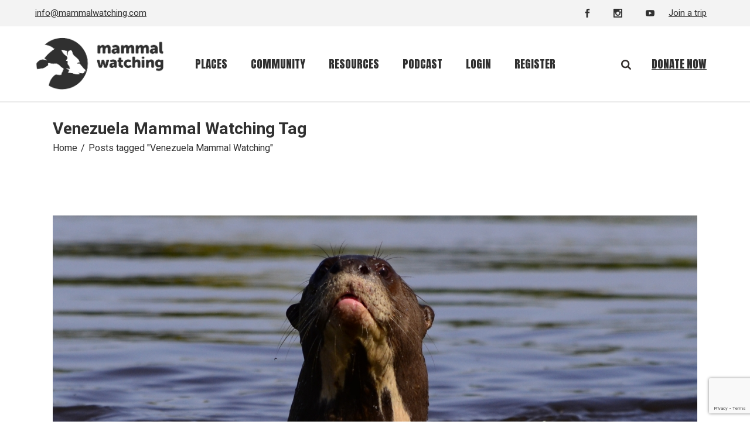

--- FILE ---
content_type: text/html; charset=UTF-8
request_url: https://www.mammalwatching.com/tag/venezuela-mammal-watching/
body_size: 113153
content:
<!DOCTYPE html>
<html lang="en-GB">
<head>
    
      <!-- START Google tag (gtag.js) -->
  <script async src="https://www.googletagmanager.com/gtag/js?id=G-74PDK3CDPE"></script>
  <script>
    window.dataLayer = window.dataLayer || [];
    function gtag(){dataLayer.push(arguments);}
    gtag('js', new Date());

    gtag('config', 'G-74PDK3CDPE');
  </script>
  <!-- END Google tag (gtag.js) -->
    
	<meta charset="UTF-8">
	<meta name="viewport" content="width=device-width, initial-scale=1, user-scalable=yes">

	<title>Venezuela Mammal Watching &#8211; Mammal Watching</title>
<meta name='robots' content='max-image-preview:large' />
<script id="cookieyes" type="text/javascript" src="https://cdn-cookieyes.com/client_data/5c0fd884d2ec4b23b8446a27/script.js"></script><link rel='dns-prefetch' href='//unpkg.com' />
<link rel='dns-prefetch' href='//fonts.googleapis.com' />
<link rel="alternate" type="application/rss+xml" title="Mammal Watching &raquo; Feed" href="https://www.mammalwatching.com/feed/" />
<link rel="alternate" type="application/rss+xml" title="Mammal Watching &raquo; Comments Feed" href="https://www.mammalwatching.com/comments/feed/" />
<link rel="alternate" type="application/rss+xml" title="Mammal Watching &raquo; Venezuela Mammal Watching Tag Feed" href="https://www.mammalwatching.com/tag/venezuela-mammal-watching/feed/" />
<style id='wp-img-auto-sizes-contain-inline-css' type='text/css'>
img:is([sizes=auto i],[sizes^="auto," i]){contain-intrinsic-size:3000px 1500px}
/*# sourceURL=wp-img-auto-sizes-contain-inline-css */
</style>
<link rel='stylesheet' id='dashicons-css' href='https://www.mammalwatching.com/wp-includes/css/dashicons.min.css?ver=6.9' type='text/css' media='all' />
<link rel='stylesheet' id='post-views-counter-frontend-css' href='https://www.mammalwatching.com/wp-content/plugins/post-views-counter/css/frontend.min.css?ver=1.5.9' type='text/css' media='all' />
<link rel='stylesheet' id='sbi_styles-css' href='https://www.mammalwatching.com/wp-content/plugins/instagram-feed-pro/css/sbi-styles.min.css?ver=6.5.0' type='text/css' media='all' />
<link rel='stylesheet' id='dripicons-css' href='https://www.mammalwatching.com/wp-content/plugins/dogood-core/inc/icons/dripicons/assets/css/dripicons.min.css?ver=6.9' type='text/css' media='all' />
<link rel='stylesheet' id='elegant-icons-css' href='https://www.mammalwatching.com/wp-content/plugins/dogood-core/inc/icons/elegant-icons/assets/css/elegant-icons.min.css?ver=6.9' type='text/css' media='all' />
<link rel='stylesheet' id='font-awesome-v4shim-css' href='https://www.mammalwatching.com/wp-content/plugins/toolset-blocks/vendor/toolset/toolset-common/res/lib/font-awesome/css/v4-shims.css?ver=5.13.0' type='text/css' media='screen' />
<link rel='stylesheet' id='font-awesome-css' href='https://www.mammalwatching.com/wp-content/plugins/toolset-blocks/vendor/toolset/toolset-common/res/lib/font-awesome/css/all.css?ver=5.13.0' type='text/css' media='screen' />
<link rel='stylesheet' id='ionicons-css' href='https://www.mammalwatching.com/wp-content/plugins/dogood-core/inc/icons/ionicons/assets/css/ionicons.min.css?ver=6.9' type='text/css' media='all' />
<style id='wp-emoji-styles-inline-css' type='text/css'>

	img.wp-smiley, img.emoji {
		display: inline !important;
		border: none !important;
		box-shadow: none !important;
		height: 1em !important;
		width: 1em !important;
		margin: 0 0.07em !important;
		vertical-align: -0.1em !important;
		background: none !important;
		padding: 0 !important;
	}
/*# sourceURL=wp-emoji-styles-inline-css */
</style>
<link rel='stylesheet' id='wp-block-library-css' href='https://www.mammalwatching.com/wp-includes/css/dist/block-library/style.min.css?ver=6.9' type='text/css' media='all' />
<style id='wp-block-image-inline-css' type='text/css'>
.wp-block-image>a,.wp-block-image>figure>a{display:inline-block}.wp-block-image img{box-sizing:border-box;height:auto;max-width:100%;vertical-align:bottom}@media not (prefers-reduced-motion){.wp-block-image img.hide{visibility:hidden}.wp-block-image img.show{animation:show-content-image .4s}}.wp-block-image[style*=border-radius] img,.wp-block-image[style*=border-radius]>a{border-radius:inherit}.wp-block-image.has-custom-border img{box-sizing:border-box}.wp-block-image.aligncenter{text-align:center}.wp-block-image.alignfull>a,.wp-block-image.alignwide>a{width:100%}.wp-block-image.alignfull img,.wp-block-image.alignwide img{height:auto;width:100%}.wp-block-image .aligncenter,.wp-block-image .alignleft,.wp-block-image .alignright,.wp-block-image.aligncenter,.wp-block-image.alignleft,.wp-block-image.alignright{display:table}.wp-block-image .aligncenter>figcaption,.wp-block-image .alignleft>figcaption,.wp-block-image .alignright>figcaption,.wp-block-image.aligncenter>figcaption,.wp-block-image.alignleft>figcaption,.wp-block-image.alignright>figcaption{caption-side:bottom;display:table-caption}.wp-block-image .alignleft{float:left;margin:.5em 1em .5em 0}.wp-block-image .alignright{float:right;margin:.5em 0 .5em 1em}.wp-block-image .aligncenter{margin-left:auto;margin-right:auto}.wp-block-image :where(figcaption){margin-bottom:1em;margin-top:.5em}.wp-block-image.is-style-circle-mask img{border-radius:9999px}@supports ((-webkit-mask-image:none) or (mask-image:none)) or (-webkit-mask-image:none){.wp-block-image.is-style-circle-mask img{border-radius:0;-webkit-mask-image:url('data:image/svg+xml;utf8,<svg viewBox="0 0 100 100" xmlns="http://www.w3.org/2000/svg"><circle cx="50" cy="50" r="50"/></svg>');mask-image:url('data:image/svg+xml;utf8,<svg viewBox="0 0 100 100" xmlns="http://www.w3.org/2000/svg"><circle cx="50" cy="50" r="50"/></svg>');mask-mode:alpha;-webkit-mask-position:center;mask-position:center;-webkit-mask-repeat:no-repeat;mask-repeat:no-repeat;-webkit-mask-size:contain;mask-size:contain}}:root :where(.wp-block-image.is-style-rounded img,.wp-block-image .is-style-rounded img){border-radius:9999px}.wp-block-image figure{margin:0}.wp-lightbox-container{display:flex;flex-direction:column;position:relative}.wp-lightbox-container img{cursor:zoom-in}.wp-lightbox-container img:hover+button{opacity:1}.wp-lightbox-container button{align-items:center;backdrop-filter:blur(16px) saturate(180%);background-color:#5a5a5a40;border:none;border-radius:4px;cursor:zoom-in;display:flex;height:20px;justify-content:center;opacity:0;padding:0;position:absolute;right:16px;text-align:center;top:16px;width:20px;z-index:100}@media not (prefers-reduced-motion){.wp-lightbox-container button{transition:opacity .2s ease}}.wp-lightbox-container button:focus-visible{outline:3px auto #5a5a5a40;outline:3px auto -webkit-focus-ring-color;outline-offset:3px}.wp-lightbox-container button:hover{cursor:pointer;opacity:1}.wp-lightbox-container button:focus{opacity:1}.wp-lightbox-container button:focus,.wp-lightbox-container button:hover,.wp-lightbox-container button:not(:hover):not(:active):not(.has-background){background-color:#5a5a5a40;border:none}.wp-lightbox-overlay{box-sizing:border-box;cursor:zoom-out;height:100vh;left:0;overflow:hidden;position:fixed;top:0;visibility:hidden;width:100%;z-index:100000}.wp-lightbox-overlay .close-button{align-items:center;cursor:pointer;display:flex;justify-content:center;min-height:40px;min-width:40px;padding:0;position:absolute;right:calc(env(safe-area-inset-right) + 16px);top:calc(env(safe-area-inset-top) + 16px);z-index:5000000}.wp-lightbox-overlay .close-button:focus,.wp-lightbox-overlay .close-button:hover,.wp-lightbox-overlay .close-button:not(:hover):not(:active):not(.has-background){background:none;border:none}.wp-lightbox-overlay .lightbox-image-container{height:var(--wp--lightbox-container-height);left:50%;overflow:hidden;position:absolute;top:50%;transform:translate(-50%,-50%);transform-origin:top left;width:var(--wp--lightbox-container-width);z-index:9999999999}.wp-lightbox-overlay .wp-block-image{align-items:center;box-sizing:border-box;display:flex;height:100%;justify-content:center;margin:0;position:relative;transform-origin:0 0;width:100%;z-index:3000000}.wp-lightbox-overlay .wp-block-image img{height:var(--wp--lightbox-image-height);min-height:var(--wp--lightbox-image-height);min-width:var(--wp--lightbox-image-width);width:var(--wp--lightbox-image-width)}.wp-lightbox-overlay .wp-block-image figcaption{display:none}.wp-lightbox-overlay button{background:none;border:none}.wp-lightbox-overlay .scrim{background-color:#fff;height:100%;opacity:.9;position:absolute;width:100%;z-index:2000000}.wp-lightbox-overlay.active{visibility:visible}@media not (prefers-reduced-motion){.wp-lightbox-overlay.active{animation:turn-on-visibility .25s both}.wp-lightbox-overlay.active img{animation:turn-on-visibility .35s both}.wp-lightbox-overlay.show-closing-animation:not(.active){animation:turn-off-visibility .35s both}.wp-lightbox-overlay.show-closing-animation:not(.active) img{animation:turn-off-visibility .25s both}.wp-lightbox-overlay.zoom.active{animation:none;opacity:1;visibility:visible}.wp-lightbox-overlay.zoom.active .lightbox-image-container{animation:lightbox-zoom-in .4s}.wp-lightbox-overlay.zoom.active .lightbox-image-container img{animation:none}.wp-lightbox-overlay.zoom.active .scrim{animation:turn-on-visibility .4s forwards}.wp-lightbox-overlay.zoom.show-closing-animation:not(.active){animation:none}.wp-lightbox-overlay.zoom.show-closing-animation:not(.active) .lightbox-image-container{animation:lightbox-zoom-out .4s}.wp-lightbox-overlay.zoom.show-closing-animation:not(.active) .lightbox-image-container img{animation:none}.wp-lightbox-overlay.zoom.show-closing-animation:not(.active) .scrim{animation:turn-off-visibility .4s forwards}}@keyframes show-content-image{0%{visibility:hidden}99%{visibility:hidden}to{visibility:visible}}@keyframes turn-on-visibility{0%{opacity:0}to{opacity:1}}@keyframes turn-off-visibility{0%{opacity:1;visibility:visible}99%{opacity:0;visibility:visible}to{opacity:0;visibility:hidden}}@keyframes lightbox-zoom-in{0%{transform:translate(calc((-100vw + var(--wp--lightbox-scrollbar-width))/2 + var(--wp--lightbox-initial-left-position)),calc(-50vh + var(--wp--lightbox-initial-top-position))) scale(var(--wp--lightbox-scale))}to{transform:translate(-50%,-50%) scale(1)}}@keyframes lightbox-zoom-out{0%{transform:translate(-50%,-50%) scale(1);visibility:visible}99%{visibility:visible}to{transform:translate(calc((-100vw + var(--wp--lightbox-scrollbar-width))/2 + var(--wp--lightbox-initial-left-position)),calc(-50vh + var(--wp--lightbox-initial-top-position))) scale(var(--wp--lightbox-scale));visibility:hidden}}
/*# sourceURL=https://www.mammalwatching.com/wp-includes/blocks/image/style.min.css */
</style>
<style id='wp-block-latest-comments-inline-css' type='text/css'>
ol.wp-block-latest-comments{box-sizing:border-box;margin-left:0}:where(.wp-block-latest-comments:not([style*=line-height] .wp-block-latest-comments__comment)){line-height:1.1}:where(.wp-block-latest-comments:not([style*=line-height] .wp-block-latest-comments__comment-excerpt p)){line-height:1.8}.has-dates :where(.wp-block-latest-comments:not([style*=line-height])),.has-excerpts :where(.wp-block-latest-comments:not([style*=line-height])){line-height:1.5}.wp-block-latest-comments .wp-block-latest-comments{padding-left:0}.wp-block-latest-comments__comment{list-style:none;margin-bottom:1em}.has-avatars .wp-block-latest-comments__comment{list-style:none;min-height:2.25em}.has-avatars .wp-block-latest-comments__comment .wp-block-latest-comments__comment-excerpt,.has-avatars .wp-block-latest-comments__comment .wp-block-latest-comments__comment-meta{margin-left:3.25em}.wp-block-latest-comments__comment-excerpt p{font-size:.875em;margin:.36em 0 1.4em}.wp-block-latest-comments__comment-date{display:block;font-size:.75em}.wp-block-latest-comments .avatar,.wp-block-latest-comments__comment-avatar{border-radius:1.5em;display:block;float:left;height:2.5em;margin-right:.75em;width:2.5em}.wp-block-latest-comments[class*=-font-size] a,.wp-block-latest-comments[style*=font-size] a{font-size:inherit}
/*# sourceURL=https://www.mammalwatching.com/wp-includes/blocks/latest-comments/style.min.css */
</style>
<style id='wp-block-columns-inline-css' type='text/css'>
.wp-block-columns{box-sizing:border-box;display:flex;flex-wrap:wrap!important}@media (min-width:782px){.wp-block-columns{flex-wrap:nowrap!important}}.wp-block-columns{align-items:normal!important}.wp-block-columns.are-vertically-aligned-top{align-items:flex-start}.wp-block-columns.are-vertically-aligned-center{align-items:center}.wp-block-columns.are-vertically-aligned-bottom{align-items:flex-end}@media (max-width:781px){.wp-block-columns:not(.is-not-stacked-on-mobile)>.wp-block-column{flex-basis:100%!important}}@media (min-width:782px){.wp-block-columns:not(.is-not-stacked-on-mobile)>.wp-block-column{flex-basis:0;flex-grow:1}.wp-block-columns:not(.is-not-stacked-on-mobile)>.wp-block-column[style*=flex-basis]{flex-grow:0}}.wp-block-columns.is-not-stacked-on-mobile{flex-wrap:nowrap!important}.wp-block-columns.is-not-stacked-on-mobile>.wp-block-column{flex-basis:0;flex-grow:1}.wp-block-columns.is-not-stacked-on-mobile>.wp-block-column[style*=flex-basis]{flex-grow:0}:where(.wp-block-columns){margin-bottom:1.75em}:where(.wp-block-columns.has-background){padding:1.25em 2.375em}.wp-block-column{flex-grow:1;min-width:0;overflow-wrap:break-word;word-break:break-word}.wp-block-column.is-vertically-aligned-top{align-self:flex-start}.wp-block-column.is-vertically-aligned-center{align-self:center}.wp-block-column.is-vertically-aligned-bottom{align-self:flex-end}.wp-block-column.is-vertically-aligned-stretch{align-self:stretch}.wp-block-column.is-vertically-aligned-bottom,.wp-block-column.is-vertically-aligned-center,.wp-block-column.is-vertically-aligned-top{width:100%}
/*# sourceURL=https://www.mammalwatching.com/wp-includes/blocks/columns/style.min.css */
</style>
<style id='wp-block-paragraph-inline-css' type='text/css'>
.is-small-text{font-size:.875em}.is-regular-text{font-size:1em}.is-large-text{font-size:2.25em}.is-larger-text{font-size:3em}.has-drop-cap:not(:focus):first-letter{float:left;font-size:8.4em;font-style:normal;font-weight:100;line-height:.68;margin:.05em .1em 0 0;text-transform:uppercase}body.rtl .has-drop-cap:not(:focus):first-letter{float:none;margin-left:.1em}p.has-drop-cap.has-background{overflow:hidden}:root :where(p.has-background){padding:1.25em 2.375em}:where(p.has-text-color:not(.has-link-color)) a{color:inherit}p.has-text-align-left[style*="writing-mode:vertical-lr"],p.has-text-align-right[style*="writing-mode:vertical-rl"]{rotate:180deg}
/*# sourceURL=https://www.mammalwatching.com/wp-includes/blocks/paragraph/style.min.css */
</style>
<style id='wp-block-spacer-inline-css' type='text/css'>
.wp-block-spacer{clear:both}
/*# sourceURL=https://www.mammalwatching.com/wp-includes/blocks/spacer/style.min.css */
</style>
<style id='global-styles-inline-css' type='text/css'>
:root{--wp--preset--aspect-ratio--square: 1;--wp--preset--aspect-ratio--4-3: 4/3;--wp--preset--aspect-ratio--3-4: 3/4;--wp--preset--aspect-ratio--3-2: 3/2;--wp--preset--aspect-ratio--2-3: 2/3;--wp--preset--aspect-ratio--16-9: 16/9;--wp--preset--aspect-ratio--9-16: 9/16;--wp--preset--color--black: #000000;--wp--preset--color--cyan-bluish-gray: #abb8c3;--wp--preset--color--white: #ffffff;--wp--preset--color--pale-pink: #f78da7;--wp--preset--color--vivid-red: #cf2e2e;--wp--preset--color--luminous-vivid-orange: #ff6900;--wp--preset--color--luminous-vivid-amber: #fcb900;--wp--preset--color--light-green-cyan: #7bdcb5;--wp--preset--color--vivid-green-cyan: #00d084;--wp--preset--color--pale-cyan-blue: #8ed1fc;--wp--preset--color--vivid-cyan-blue: #0693e3;--wp--preset--color--vivid-purple: #9b51e0;--wp--preset--gradient--vivid-cyan-blue-to-vivid-purple: linear-gradient(135deg,rgb(6,147,227) 0%,rgb(155,81,224) 100%);--wp--preset--gradient--light-green-cyan-to-vivid-green-cyan: linear-gradient(135deg,rgb(122,220,180) 0%,rgb(0,208,130) 100%);--wp--preset--gradient--luminous-vivid-amber-to-luminous-vivid-orange: linear-gradient(135deg,rgb(252,185,0) 0%,rgb(255,105,0) 100%);--wp--preset--gradient--luminous-vivid-orange-to-vivid-red: linear-gradient(135deg,rgb(255,105,0) 0%,rgb(207,46,46) 100%);--wp--preset--gradient--very-light-gray-to-cyan-bluish-gray: linear-gradient(135deg,rgb(238,238,238) 0%,rgb(169,184,195) 100%);--wp--preset--gradient--cool-to-warm-spectrum: linear-gradient(135deg,rgb(74,234,220) 0%,rgb(151,120,209) 20%,rgb(207,42,186) 40%,rgb(238,44,130) 60%,rgb(251,105,98) 80%,rgb(254,248,76) 100%);--wp--preset--gradient--blush-light-purple: linear-gradient(135deg,rgb(255,206,236) 0%,rgb(152,150,240) 100%);--wp--preset--gradient--blush-bordeaux: linear-gradient(135deg,rgb(254,205,165) 0%,rgb(254,45,45) 50%,rgb(107,0,62) 100%);--wp--preset--gradient--luminous-dusk: linear-gradient(135deg,rgb(255,203,112) 0%,rgb(199,81,192) 50%,rgb(65,88,208) 100%);--wp--preset--gradient--pale-ocean: linear-gradient(135deg,rgb(255,245,203) 0%,rgb(182,227,212) 50%,rgb(51,167,181) 100%);--wp--preset--gradient--electric-grass: linear-gradient(135deg,rgb(202,248,128) 0%,rgb(113,206,126) 100%);--wp--preset--gradient--midnight: linear-gradient(135deg,rgb(2,3,129) 0%,rgb(40,116,252) 100%);--wp--preset--font-size--small: 13px;--wp--preset--font-size--medium: 20px;--wp--preset--font-size--large: 36px;--wp--preset--font-size--x-large: 42px;--wp--preset--spacing--20: 0.44rem;--wp--preset--spacing--30: 0.67rem;--wp--preset--spacing--40: 1rem;--wp--preset--spacing--50: 1.5rem;--wp--preset--spacing--60: 2.25rem;--wp--preset--spacing--70: 3.38rem;--wp--preset--spacing--80: 5.06rem;--wp--preset--shadow--natural: 6px 6px 9px rgba(0, 0, 0, 0.2);--wp--preset--shadow--deep: 12px 12px 50px rgba(0, 0, 0, 0.4);--wp--preset--shadow--sharp: 6px 6px 0px rgba(0, 0, 0, 0.2);--wp--preset--shadow--outlined: 6px 6px 0px -3px rgb(255, 255, 255), 6px 6px rgb(0, 0, 0);--wp--preset--shadow--crisp: 6px 6px 0px rgb(0, 0, 0);}:where(.is-layout-flex){gap: 0.5em;}:where(.is-layout-grid){gap: 0.5em;}body .is-layout-flex{display: flex;}.is-layout-flex{flex-wrap: wrap;align-items: center;}.is-layout-flex > :is(*, div){margin: 0;}body .is-layout-grid{display: grid;}.is-layout-grid > :is(*, div){margin: 0;}:where(.wp-block-columns.is-layout-flex){gap: 2em;}:where(.wp-block-columns.is-layout-grid){gap: 2em;}:where(.wp-block-post-template.is-layout-flex){gap: 1.25em;}:where(.wp-block-post-template.is-layout-grid){gap: 1.25em;}.has-black-color{color: var(--wp--preset--color--black) !important;}.has-cyan-bluish-gray-color{color: var(--wp--preset--color--cyan-bluish-gray) !important;}.has-white-color{color: var(--wp--preset--color--white) !important;}.has-pale-pink-color{color: var(--wp--preset--color--pale-pink) !important;}.has-vivid-red-color{color: var(--wp--preset--color--vivid-red) !important;}.has-luminous-vivid-orange-color{color: var(--wp--preset--color--luminous-vivid-orange) !important;}.has-luminous-vivid-amber-color{color: var(--wp--preset--color--luminous-vivid-amber) !important;}.has-light-green-cyan-color{color: var(--wp--preset--color--light-green-cyan) !important;}.has-vivid-green-cyan-color{color: var(--wp--preset--color--vivid-green-cyan) !important;}.has-pale-cyan-blue-color{color: var(--wp--preset--color--pale-cyan-blue) !important;}.has-vivid-cyan-blue-color{color: var(--wp--preset--color--vivid-cyan-blue) !important;}.has-vivid-purple-color{color: var(--wp--preset--color--vivid-purple) !important;}.has-black-background-color{background-color: var(--wp--preset--color--black) !important;}.has-cyan-bluish-gray-background-color{background-color: var(--wp--preset--color--cyan-bluish-gray) !important;}.has-white-background-color{background-color: var(--wp--preset--color--white) !important;}.has-pale-pink-background-color{background-color: var(--wp--preset--color--pale-pink) !important;}.has-vivid-red-background-color{background-color: var(--wp--preset--color--vivid-red) !important;}.has-luminous-vivid-orange-background-color{background-color: var(--wp--preset--color--luminous-vivid-orange) !important;}.has-luminous-vivid-amber-background-color{background-color: var(--wp--preset--color--luminous-vivid-amber) !important;}.has-light-green-cyan-background-color{background-color: var(--wp--preset--color--light-green-cyan) !important;}.has-vivid-green-cyan-background-color{background-color: var(--wp--preset--color--vivid-green-cyan) !important;}.has-pale-cyan-blue-background-color{background-color: var(--wp--preset--color--pale-cyan-blue) !important;}.has-vivid-cyan-blue-background-color{background-color: var(--wp--preset--color--vivid-cyan-blue) !important;}.has-vivid-purple-background-color{background-color: var(--wp--preset--color--vivid-purple) !important;}.has-black-border-color{border-color: var(--wp--preset--color--black) !important;}.has-cyan-bluish-gray-border-color{border-color: var(--wp--preset--color--cyan-bluish-gray) !important;}.has-white-border-color{border-color: var(--wp--preset--color--white) !important;}.has-pale-pink-border-color{border-color: var(--wp--preset--color--pale-pink) !important;}.has-vivid-red-border-color{border-color: var(--wp--preset--color--vivid-red) !important;}.has-luminous-vivid-orange-border-color{border-color: var(--wp--preset--color--luminous-vivid-orange) !important;}.has-luminous-vivid-amber-border-color{border-color: var(--wp--preset--color--luminous-vivid-amber) !important;}.has-light-green-cyan-border-color{border-color: var(--wp--preset--color--light-green-cyan) !important;}.has-vivid-green-cyan-border-color{border-color: var(--wp--preset--color--vivid-green-cyan) !important;}.has-pale-cyan-blue-border-color{border-color: var(--wp--preset--color--pale-cyan-blue) !important;}.has-vivid-cyan-blue-border-color{border-color: var(--wp--preset--color--vivid-cyan-blue) !important;}.has-vivid-purple-border-color{border-color: var(--wp--preset--color--vivid-purple) !important;}.has-vivid-cyan-blue-to-vivid-purple-gradient-background{background: var(--wp--preset--gradient--vivid-cyan-blue-to-vivid-purple) !important;}.has-light-green-cyan-to-vivid-green-cyan-gradient-background{background: var(--wp--preset--gradient--light-green-cyan-to-vivid-green-cyan) !important;}.has-luminous-vivid-amber-to-luminous-vivid-orange-gradient-background{background: var(--wp--preset--gradient--luminous-vivid-amber-to-luminous-vivid-orange) !important;}.has-luminous-vivid-orange-to-vivid-red-gradient-background{background: var(--wp--preset--gradient--luminous-vivid-orange-to-vivid-red) !important;}.has-very-light-gray-to-cyan-bluish-gray-gradient-background{background: var(--wp--preset--gradient--very-light-gray-to-cyan-bluish-gray) !important;}.has-cool-to-warm-spectrum-gradient-background{background: var(--wp--preset--gradient--cool-to-warm-spectrum) !important;}.has-blush-light-purple-gradient-background{background: var(--wp--preset--gradient--blush-light-purple) !important;}.has-blush-bordeaux-gradient-background{background: var(--wp--preset--gradient--blush-bordeaux) !important;}.has-luminous-dusk-gradient-background{background: var(--wp--preset--gradient--luminous-dusk) !important;}.has-pale-ocean-gradient-background{background: var(--wp--preset--gradient--pale-ocean) !important;}.has-electric-grass-gradient-background{background: var(--wp--preset--gradient--electric-grass) !important;}.has-midnight-gradient-background{background: var(--wp--preset--gradient--midnight) !important;}.has-small-font-size{font-size: var(--wp--preset--font-size--small) !important;}.has-medium-font-size{font-size: var(--wp--preset--font-size--medium) !important;}.has-large-font-size{font-size: var(--wp--preset--font-size--large) !important;}.has-x-large-font-size{font-size: var(--wp--preset--font-size--x-large) !important;}
:where(.wp-block-columns.is-layout-flex){gap: 2em;}:where(.wp-block-columns.is-layout-grid){gap: 2em;}
/*# sourceURL=global-styles-inline-css */
</style>
<style id='core-block-supports-inline-css' type='text/css'>
.wp-container-core-columns-is-layout-9d6595d7{flex-wrap:nowrap;}
/*# sourceURL=core-block-supports-inline-css */
</style>

<style id='classic-theme-styles-inline-css' type='text/css'>
/*! This file is auto-generated */
.wp-block-button__link{color:#fff;background-color:#32373c;border-radius:9999px;box-shadow:none;text-decoration:none;padding:calc(.667em + 2px) calc(1.333em + 2px);font-size:1.125em}.wp-block-file__button{background:#32373c;color:#fff;text-decoration:none}
/*# sourceURL=/wp-includes/css/classic-themes.min.css */
</style>
<link rel='stylesheet' id='mediaelement-css' href='https://www.mammalwatching.com/wp-includes/js/mediaelement/mediaelementplayer-legacy.min.css?ver=4.2.17' type='text/css' media='all' />
<link rel='stylesheet' id='wp-mediaelement-css' href='https://www.mammalwatching.com/wp-includes/js/mediaelement/wp-mediaelement.min.css?ver=6.9' type='text/css' media='all' />
<link rel='stylesheet' id='view_editor_gutenberg_frontend_assets-css' href='https://www.mammalwatching.com/wp-content/plugins/toolset-blocks/public/css/views-frontend.css?ver=3.6.21' type='text/css' media='all' />
<style id='view_editor_gutenberg_frontend_assets-inline-css' type='text/css'>
.wpv-sort-list-dropdown.wpv-sort-list-dropdown-style-default > span.wpv-sort-list,.wpv-sort-list-dropdown.wpv-sort-list-dropdown-style-default .wpv-sort-list-item {border-color: #cdcdcd;}.wpv-sort-list-dropdown.wpv-sort-list-dropdown-style-default .wpv-sort-list-item a {color: #444;background-color: #fff;}.wpv-sort-list-dropdown.wpv-sort-list-dropdown-style-default a:hover,.wpv-sort-list-dropdown.wpv-sort-list-dropdown-style-default a:focus {color: #000;background-color: #eee;}.wpv-sort-list-dropdown.wpv-sort-list-dropdown-style-default .wpv-sort-list-item.wpv-sort-list-current a {color: #000;background-color: #eee;}
.wpv-sort-list-dropdown.wpv-sort-list-dropdown-style-default > span.wpv-sort-list,.wpv-sort-list-dropdown.wpv-sort-list-dropdown-style-default .wpv-sort-list-item {border-color: #cdcdcd;}.wpv-sort-list-dropdown.wpv-sort-list-dropdown-style-default .wpv-sort-list-item a {color: #444;background-color: #fff;}.wpv-sort-list-dropdown.wpv-sort-list-dropdown-style-default a:hover,.wpv-sort-list-dropdown.wpv-sort-list-dropdown-style-default a:focus {color: #000;background-color: #eee;}.wpv-sort-list-dropdown.wpv-sort-list-dropdown-style-default .wpv-sort-list-item.wpv-sort-list-current a {color: #000;background-color: #eee;}.wpv-sort-list-dropdown.wpv-sort-list-dropdown-style-grey > span.wpv-sort-list,.wpv-sort-list-dropdown.wpv-sort-list-dropdown-style-grey .wpv-sort-list-item {border-color: #cdcdcd;}.wpv-sort-list-dropdown.wpv-sort-list-dropdown-style-grey .wpv-sort-list-item a {color: #444;background-color: #eeeeee;}.wpv-sort-list-dropdown.wpv-sort-list-dropdown-style-grey a:hover,.wpv-sort-list-dropdown.wpv-sort-list-dropdown-style-grey a:focus {color: #000;background-color: #e5e5e5;}.wpv-sort-list-dropdown.wpv-sort-list-dropdown-style-grey .wpv-sort-list-item.wpv-sort-list-current a {color: #000;background-color: #e5e5e5;}
.wpv-sort-list-dropdown.wpv-sort-list-dropdown-style-default > span.wpv-sort-list,.wpv-sort-list-dropdown.wpv-sort-list-dropdown-style-default .wpv-sort-list-item {border-color: #cdcdcd;}.wpv-sort-list-dropdown.wpv-sort-list-dropdown-style-default .wpv-sort-list-item a {color: #444;background-color: #fff;}.wpv-sort-list-dropdown.wpv-sort-list-dropdown-style-default a:hover,.wpv-sort-list-dropdown.wpv-sort-list-dropdown-style-default a:focus {color: #000;background-color: #eee;}.wpv-sort-list-dropdown.wpv-sort-list-dropdown-style-default .wpv-sort-list-item.wpv-sort-list-current a {color: #000;background-color: #eee;}.wpv-sort-list-dropdown.wpv-sort-list-dropdown-style-grey > span.wpv-sort-list,.wpv-sort-list-dropdown.wpv-sort-list-dropdown-style-grey .wpv-sort-list-item {border-color: #cdcdcd;}.wpv-sort-list-dropdown.wpv-sort-list-dropdown-style-grey .wpv-sort-list-item a {color: #444;background-color: #eeeeee;}.wpv-sort-list-dropdown.wpv-sort-list-dropdown-style-grey a:hover,.wpv-sort-list-dropdown.wpv-sort-list-dropdown-style-grey a:focus {color: #000;background-color: #e5e5e5;}.wpv-sort-list-dropdown.wpv-sort-list-dropdown-style-grey .wpv-sort-list-item.wpv-sort-list-current a {color: #000;background-color: #e5e5e5;}.wpv-sort-list-dropdown.wpv-sort-list-dropdown-style-blue > span.wpv-sort-list,.wpv-sort-list-dropdown.wpv-sort-list-dropdown-style-blue .wpv-sort-list-item {border-color: #0099cc;}.wpv-sort-list-dropdown.wpv-sort-list-dropdown-style-blue .wpv-sort-list-item a {color: #444;background-color: #cbddeb;}.wpv-sort-list-dropdown.wpv-sort-list-dropdown-style-blue a:hover,.wpv-sort-list-dropdown.wpv-sort-list-dropdown-style-blue a:focus {color: #000;background-color: #95bedd;}.wpv-sort-list-dropdown.wpv-sort-list-dropdown-style-blue .wpv-sort-list-item.wpv-sort-list-current a {color: #000;background-color: #95bedd;}
/*# sourceURL=view_editor_gutenberg_frontend_assets-inline-css */
</style>
<link rel='stylesheet' id='contact-form-7-css' href='https://www.mammalwatching.com/wp-content/plugins/contact-form-7/includes/css/styles.css?ver=6.1.4' type='text/css' media='all' />
<link rel='stylesheet' id='wpa-css-css' href='https://www.mammalwatching.com/wp-content/plugins/honeypot/includes/css/wpa.css?ver=2.3.04' type='text/css' media='all' />
<link rel='stylesheet' id='cff-css' href='https://www.mammalwatching.com/wp-content/plugins/custom-facebook-feed-pro/assets/css/cff-style.min.css?ver=4.7.4' type='text/css' media='all' />
<link rel='stylesheet' id='swiper-css' href='https://www.mammalwatching.com/wp-content/plugins/elementor/assets/lib/swiper/css/swiper.min.css?ver=5.3.6' type='text/css' media='all' />
<link rel='stylesheet' id='qi-addons-for-elementor-grid-style-css' href='https://www.mammalwatching.com/wp-content/plugins/qi-addons-for-elementor/assets/css/grid.min.css?ver=6.9' type='text/css' media='all' />
<link rel='stylesheet' id='qi-addons-for-elementor-helper-parts-style-css' href='https://www.mammalwatching.com/wp-content/plugins/qi-addons-for-elementor/assets/css/helper-parts.min.css?ver=6.9' type='text/css' media='all' />
<link rel='stylesheet' id='qi-addons-for-elementor-style-css' href='https://www.mammalwatching.com/wp-content/plugins/qi-addons-for-elementor/assets/css/main.min.css?ver=6.9' type='text/css' media='all' />
<link rel='stylesheet' id='perfect-scrollbar-css' href='https://www.mammalwatching.com/wp-content/plugins/dogood-core/assets/plugins/perfect-scrollbar/perfect-scrollbar.css?ver=6.9' type='text/css' media='all' />
<link rel='stylesheet' id='dogood-main-css' href='https://www.mammalwatching.com/wp-content/themes/dogood/assets/css/main.min.css?ver=6.9' type='text/css' media='all' />
<link rel='stylesheet' id='dogood-core-style-css' href='https://www.mammalwatching.com/wp-content/plugins/dogood-core/assets/css/dogood-core.min.css?ver=6.9' type='text/css' media='all' />
<link rel='stylesheet' id='dogood-child-style-css' href='https://www.mammalwatching.com/wp-content/themes/dogood-child/style.css?ver=6.9' type='text/css' media='all' />
<link rel='stylesheet' id='dogood-google-fonts-css' href='https://fonts.googleapis.com/css?family=Anton%3A300%2C400%2C500%2C600%2C700%7CHeebo%3A300%2C400%2C500%2C600%2C700&#038;subset=latin-ext&#038;display=swap&#038;ver=1.0.0' type='text/css' media='all' />
<link rel='stylesheet' id='dogood-grid-css' href='https://www.mammalwatching.com/wp-content/themes/dogood/assets/css/grid.min.css?ver=6.9' type='text/css' media='all' />
<link rel='stylesheet' id='dogood-style-css' href='https://www.mammalwatching.com/wp-content/themes/dogood/style.css?ver=6.9' type='text/css' media='all' />
<style id='dogood-style-inline-css' type='text/css'>
input[type="text"], input[type="email"], input[type="url"], input[type="password"], input[type="number"], input[type="tel"], input[type="search"], input[type="date"], textarea, select, body .select2-container--default .select2-selection--single, body .select2-container--default .select2-selection--multiple { color: #888888;}input[type="submit"], button[type="submit"], .qodef-theme-button, .qodef-button.qodef-html--link.qodef-layout--filled, #qodef-woo-page .added_to_cart, #qodef-woo-page .button, .qodef-woo-shortcode .added_to_cart, .qodef-woo-shortcode .button, .widget.woocommerce .button { color: #ffffff;background-color: #000000;}input[type="submit"]:hover, button[type="submit"]:hover, .qodef-theme-button:hover, .qodef-button.qodef-html--link.qodef-layout--filled:hover, #qodef-woo-page .added_to_cart:hover, #qodef-woo-page .button:hover, .qodef-woo-shortcode .added_to_cart:hover, .qodef-woo-shortcode .button:hover, .widget.woocommerce .button:hover { color: #ffffff;background-color: #000000;}#qodef-page-inner { padding: 73px 0px 91px 0px;}@media only screen and (max-width: 1024px) { #qodef-page-inner { padding: 73px 0px 65px 0px;}}#qodef-top-area-inner { height: 45px;padding-left: 60px;padding-right: 60px;}#qodef-page-header .qodef-header-logo-link { height: 90px;padding: 0px 0px 0px 0px;}#qodef-page-mobile-header .qodef-mobile-header-logo-link { height: 47px;}#qodef-page-spinner .qodef-m-inner { background-color: #ffe2da;color: #ff936f;}.qodef-page-title { height: 120px;background-color: transparent;}body { font-size: 1.1em;}.widget .qodef-search-opener { color: #37302e;}.widget .qodef-search-opener:hover { color: #37302e;}.widget .qodef-search-opener { color: #37302e;}.widget .qodef-search-opener:hover { color: #37302e;}.qodef-header--standard #qodef-page-header { height: 130px;}.qodef-header--standard #qodef-page-header-inner { padding-left: 60px;padding-right: 60px;border-bottom-color: #eaeaea;border-bottom-width: 2px;border-bottom-style: solid;}@media only screen and (max-width: 768px){h1, .qodef-h1 { font-size: 80px;line-height: 90px;}}@media only screen and (max-width: 680px){h1, .qodef-h1 { font-size: 60px;line-height: 70px;}h2, .qodef-h2 { font-size: 50px;line-height: 60px;}h3, .qodef-h3 { font-size: 40px;line-height: 50px;}}
/*# sourceURL=dogood-style-inline-css */
</style>
<link rel='stylesheet' id='toolset-select2-css-css' href='https://www.mammalwatching.com/wp-content/plugins/toolset-blocks/vendor/toolset/toolset-common/res/lib/select2/select2.css?ver=6.9' type='text/css' media='screen' />
<link rel='stylesheet' id='toolset-maps-fixes-css' href='//www.mammalwatching.com/wp-content/plugins/toolset-maps/resources/css/toolset_maps_fixes.css?ver=2.2.1' type='text/css' media='all' />
<link rel='stylesheet' id='leaflet-css-css' href='https://unpkg.com/leaflet@1.9.4/dist/leaflet.css?ver=1.9.4' type='text/css' media='all' />
<link rel='stylesheet' id='leaflet-markercluster-css-css' href='https://unpkg.com/leaflet.markercluster@1.5.3/dist/MarkerCluster.css?ver=1.5.3' type='text/css' media='all' />
<link rel='stylesheet' id='leaflet-markercluster-default-css-css' href='https://unpkg.com/leaflet.markercluster@1.5.3/dist/MarkerCluster.Default.css?ver=1.5.3' type='text/css' media='all' />
<script type="text/javascript" src="https://www.mammalwatching.com/wp-content/plugins/cred-frontend-editor/vendor/toolset/common-es/public/toolset-common-es-frontend.js?ver=175000" id="toolset-common-es-frontend-js"></script>
<script type="text/javascript" src="https://www.mammalwatching.com/wp-includes/js/dist/hooks.min.js?ver=dd5603f07f9220ed27f1" id="wp-hooks-js"></script>
<script type="text/javascript" src="https://www.mammalwatching.com/wp-includes/js/dist/i18n.min.js?ver=c26c3dc7bed366793375" id="wp-i18n-js"></script>
<script type="text/javascript" id="wp-i18n-js-after">
/* <![CDATA[ */
wp.i18n.setLocaleData( { 'text direction\u0004ltr': [ 'ltr' ] } );
//# sourceURL=wp-i18n-js-after
/* ]]> */
</script>
<script type="text/javascript" src="https://www.mammalwatching.com/wp-includes/js/jquery/jquery.min.js?ver=3.7.1" id="jquery-core-js"></script>
<script type="text/javascript" src="https://www.mammalwatching.com/wp-includes/js/jquery/jquery-migrate.min.js?ver=3.4.1" id="jquery-migrate-js"></script>
<script type="text/javascript" src="https://www.mammalwatching.com/wp-content/plugins/content-notify/vendor/select2/dist/js/select2.full.min.js?ver=4.0.13" id="cn-select2-js"></script>
<script type="text/javascript" id="cn-public-js-extra">
/* <![CDATA[ */
var cn_object = {"ajaxurl":"https://www.mammalwatching.com/wp-admin/admin-ajax.php","nonce":"c04cad73c7","select2_placeholder":"Type to search..."};
//# sourceURL=cn-public-js-extra
/* ]]> */
</script>
<script type="text/javascript" src="https://www.mammalwatching.com/wp-content/plugins/content-notify/public/js/cn-public.js?ver=1.14.7" id="cn-public-js"></script>
<link rel="https://api.w.org/" href="https://www.mammalwatching.com/wp-json/" /><link rel="alternate" title="JSON" type="application/json" href="https://www.mammalwatching.com/wp-json/wp/v2/tags/943" /><link rel="EditURI" type="application/rsd+xml" title="RSD" href="https://www.mammalwatching.com/xmlrpc.php?rsd" />
<meta name="generator" content="WordPress 6.9" />
<style>a.cld-like-dislike-trigger {color: #8f8f90;}span.cld-count-wrap {color: #303030;}</style><!-- Custom Facebook Feed JS vars -->
<script type="text/javascript">
var cffsiteurl = "https://www.mammalwatching.com/wp-content/plugins";
var cffajaxurl = "https://www.mammalwatching.com/wp-admin/admin-ajax.php";


var cfflinkhashtags = "false";
</script>
<meta name="generator" content="Elementor 3.15.3; features: e_dom_optimization, e_optimized_assets_loading, e_optimized_css_loading, additional_custom_breakpoints; settings: css_print_method-external, google_font-enabled, font_display-auto">
 <script> window.addEventListener("load",function(){ var c={script:false,link:false}; function ls(s) { if(!['script','link'].includes(s)||c[s]){return;}c[s]=true; var d=document,f=d.getElementsByTagName(s)[0],j=d.createElement(s); if(s==='script'){j.async=true;j.src='https://www.mammalwatching.com/wp-content/plugins/toolset-blocks/vendor/toolset/blocks/public/js/frontend.js?v=1.6.17';}else{ j.rel='stylesheet';j.href='https://www.mammalwatching.com/wp-content/plugins/toolset-blocks/vendor/toolset/blocks/public/css/style.css?v=1.6.17';} f.parentNode.insertBefore(j, f); }; function ex(){ls('script');ls('link')} window.addEventListener("scroll", ex, {once: true}); if (('IntersectionObserver' in window) && ('IntersectionObserverEntry' in window) && ('intersectionRatio' in window.IntersectionObserverEntry.prototype)) { var i = 0, fb = document.querySelectorAll("[class^='tb-']"), o = new IntersectionObserver(es => { es.forEach(e => { o.unobserve(e.target); if (e.intersectionRatio > 0) { ex();o.disconnect();}else{ i++;if(fb.length>i){o.observe(fb[i])}} }) }); if (fb.length) { o.observe(fb[i]) } } }) </script>
	<noscript>
		<link rel="stylesheet" href="https://www.mammalwatching.com/wp-content/plugins/toolset-blocks/vendor/toolset/blocks/public/css/style.css">
	</noscript><meta name="generator" content="Powered by Slider Revolution 6.5.25 - responsive, Mobile-Friendly Slider Plugin for WordPress with comfortable drag and drop interface." />
<link rel="icon" href="https://www.mammalwatching.com/wp-content/uploads/2022/09/cropped-favicon-32x32.png" sizes="32x32" />
<link rel="icon" href="https://www.mammalwatching.com/wp-content/uploads/2022/09/cropped-favicon-192x192.png" sizes="192x192" />
<link rel="apple-touch-icon" href="https://www.mammalwatching.com/wp-content/uploads/2022/09/cropped-favicon-180x180.png" />
<meta name="msapplication-TileImage" content="https://www.mammalwatching.com/wp-content/uploads/2022/09/cropped-favicon-270x270.png" />
<script>function setREVStartSize(e){
			//window.requestAnimationFrame(function() {
				window.RSIW = window.RSIW===undefined ? window.innerWidth : window.RSIW;
				window.RSIH = window.RSIH===undefined ? window.innerHeight : window.RSIH;
				try {
					var pw = document.getElementById(e.c).parentNode.offsetWidth,
						newh;
					pw = pw===0 || isNaN(pw) || (e.l=="fullwidth" || e.layout=="fullwidth") ? window.RSIW : pw;
					e.tabw = e.tabw===undefined ? 0 : parseInt(e.tabw);
					e.thumbw = e.thumbw===undefined ? 0 : parseInt(e.thumbw);
					e.tabh = e.tabh===undefined ? 0 : parseInt(e.tabh);
					e.thumbh = e.thumbh===undefined ? 0 : parseInt(e.thumbh);
					e.tabhide = e.tabhide===undefined ? 0 : parseInt(e.tabhide);
					e.thumbhide = e.thumbhide===undefined ? 0 : parseInt(e.thumbhide);
					e.mh = e.mh===undefined || e.mh=="" || e.mh==="auto" ? 0 : parseInt(e.mh,0);
					if(e.layout==="fullscreen" || e.l==="fullscreen")
						newh = Math.max(e.mh,window.RSIH);
					else{
						e.gw = Array.isArray(e.gw) ? e.gw : [e.gw];
						for (var i in e.rl) if (e.gw[i]===undefined || e.gw[i]===0) e.gw[i] = e.gw[i-1];
						e.gh = e.el===undefined || e.el==="" || (Array.isArray(e.el) && e.el.length==0)? e.gh : e.el;
						e.gh = Array.isArray(e.gh) ? e.gh : [e.gh];
						for (var i in e.rl) if (e.gh[i]===undefined || e.gh[i]===0) e.gh[i] = e.gh[i-1];
											
						var nl = new Array(e.rl.length),
							ix = 0,
							sl;
						e.tabw = e.tabhide>=pw ? 0 : e.tabw;
						e.thumbw = e.thumbhide>=pw ? 0 : e.thumbw;
						e.tabh = e.tabhide>=pw ? 0 : e.tabh;
						e.thumbh = e.thumbhide>=pw ? 0 : e.thumbh;
						for (var i in e.rl) nl[i] = e.rl[i]<window.RSIW ? 0 : e.rl[i];
						sl = nl[0];
						for (var i in nl) if (sl>nl[i] && nl[i]>0) { sl = nl[i]; ix=i;}
						var m = pw>(e.gw[ix]+e.tabw+e.thumbw) ? 1 : (pw-(e.tabw+e.thumbw)) / (e.gw[ix]);
						newh =  (e.gh[ix] * m) + (e.tabh + e.thumbh);
					}
					var el = document.getElementById(e.c);
					if (el!==null && el) el.style.height = newh+"px";
					el = document.getElementById(e.c+"_wrapper");
					if (el!==null && el) {
						el.style.height = newh+"px";
						el.style.display = "block";
					}
				} catch(e){
					console.log("Failure at Presize of Slider:" + e)
				}
			//});
		  };</script>
				<style type="text/css" id="c4wp-checkout-css">
					.woocommerce-checkout .c4wp_captcha_field {
						margin-bottom: 10px;
						margin-top: 15px;
						position: relative;
						display: inline-block;
					}
				</style>
							<style type="text/css" id="c4wp-v3-lp-form-css">
				.login #login, .login #lostpasswordform {
					min-width: 350px !important;
				}
				.wpforms-field-c4wp iframe {
					width: 100% !important;
				}
			</style>
			<link rel='stylesheet' id='rs-plugin-settings-css' href='https://www.mammalwatching.com/wp-content/plugins/revslider/public/assets/css/rs6.css?ver=6.5.25' type='text/css' media='all' />
<style id='rs-plugin-settings-inline-css' type='text/css'>
#rs-demo-id {}
/*# sourceURL=rs-plugin-settings-inline-css */
</style>
</head>
<body class="archive tag tag-venezuela-mammal-watching tag-943 wp-theme-dogood wp-child-theme-dogood-child qode-framework-1.1.8 qodef-qi--no-touch qi-addons-for-elementor-1.5.4 qodef-back-to-top--enabled  qodef-header--standard qodef-header-appearance--none qodef-mobile-header--standard qodef-drop-down-second--full-width qodef-drop-down-second--animate-height dogood-core-1.0 dogood-child-1.0 dogood-1.0 qodef-content-grid-1300 qodef-header-standard--center qodef-search--fullscreen elementor-default elementor-kit-8" itemscope itemtype="https://schema.org/WebPage">
	<a class="skip-link screen-reader-text" href="#qodef-page-content">Skip to the content</a>	<div id="qodef-page-wrapper" class="">
			<div id="qodef-top-area">
		<div id="qodef-top-area-inner" >
				<div class="qodef-widget-holder qodef--left">
		<div id="block-12" class="widget widget_block qodef-top-bar-widget"><p style="font-size:15px; line-height:27px; margin-right:14px;"><a href="mailto:info@mammalwatching.com">info@mammalwatching.com</a></p></div>	</div>
	<div class="qodef-widget-holder qodef--right">
		<div id="dogood_core_social_icons_group-6" class="widget widget_dogood_core_social_icons_group qodef-top-bar-widget">			<div class="qodef-social-icons-group qodef-circle-hover--yes">
				<span class="qodef-shortcode qodef-m  qodef-icon-holder  qodef-layout--normal"  style="margin: 0px 27px 0px 0px">			<a itemprop="url" href="https://www.facebook.com/mammalwatching" target="_blank">			<span class="qodef-icon-elegant-icons social_facebook qodef-icon qodef-e" style="font-size: 15px" ></span>			</a>	</span><span class="qodef-shortcode qodef-m  qodef-icon-holder  qodef-layout--normal"  style="margin: 0px 30px 0px 0px">			<a itemprop="url" href="https://www.instagram.com/mammal.watching/" target="_blank">			<span class="qodef-icon-elegant-icons social_instagram qodef-icon qodef-e" style="font-size: 15px" ></span>			</a>	</span><span class="qodef-shortcode qodef-m  qodef-icon-holder  qodef-layout--normal"  style="margin: 0px -5px 0px 0px">			<a itemprop="url" href="https://www.youtube.com/channel/UCKp2U9VwTY6-Afs-0RlGUAQ" target="_blank">			<span class="qodef-icon-elegant-icons social_youtube qodef-icon qodef-e" style="font-size: 15px" ></span>			</a>	</span>			</div>
			</div><div id="block-78" class="widget widget_block qodef-top-bar-widget"><p style="font-size:15px; line-height:27px; margin-right:14px;"><a href="https://www.mammalwatching.com/community/trip-directory/">Join a trip</a></p></div>	</div>
		</div>
	</div>
<header id="qodef-page-header"  role="banner">
		<div id="qodef-page-header-inner" class=" ">
		<div class="qodef-header-wrapper">
	<div class="qodef-header-logo">
		<a itemprop="url" class="qodef-header-logo-link qodef-height--set qodef-source--image" href="https://www.mammalwatching.com/" rel="home">
	<img width="479" height="197" src="https://www.mammalwatching.com/wp-content/uploads/2022/08/mammal-watching-logo-blk.png" class="qodef-header-logo-image qodef--main" alt="logo main" itemprop="image" srcset="https://www.mammalwatching.com/wp-content/uploads/2022/08/mammal-watching-logo-blk.png 479w, https://www.mammalwatching.com/wp-content/uploads/2022/08/mammal-watching-logo-blk-300x123.png 300w" sizes="(max-width: 479px) 100vw, 479px" /><img width="479" height="197" src="https://www.mammalwatching.com/wp-content/uploads/2022/08/mammal-watching-logo-blk.png" class="qodef-header-logo-image qodef--dark" alt="logo dark" itemprop="image" srcset="https://www.mammalwatching.com/wp-content/uploads/2022/08/mammal-watching-logo-blk.png 479w, https://www.mammalwatching.com/wp-content/uploads/2022/08/mammal-watching-logo-blk-300x123.png 300w" sizes="(max-width: 479px) 100vw, 479px" /><img width="479" height="197" src="https://www.mammalwatching.com/wp-content/uploads/2022/08/mammal-watching-logo-wht.png" class="qodef-header-logo-image qodef--light" alt="logo light" itemprop="image" srcset="https://www.mammalwatching.com/wp-content/uploads/2022/08/mammal-watching-logo-wht.png 479w, https://www.mammalwatching.com/wp-content/uploads/2022/08/mammal-watching-logo-wht-300x123.png 300w" sizes="(max-width: 479px) 100vw, 479px" /></a>
	</div>
		<nav class="qodef-header-navigation" role="navigation" aria-label="Top Menu">
		<ul id="menu-mammal-watching-main-menu-1" class="menu"><li class="menu-item menu-item-type-post_type menu-item-object-page menu-item-31580"><a href="https://www.mammalwatching.com/countries-list/"><span class="qodef-menu-item-text">Places</span></a></li>
<li class="menu-item menu-item-type-post_type menu-item-object-page menu-item-has-children menu-item-31581 qodef-menu-item--narrow"><a href="https://www.mammalwatching.com/community/"><span class="qodef-menu-item-text">Community<svg class="qodef-svg--menu-arrow qodef-menu-item-arrow" xmlns="http://www.w3.org/2000/svg" xmlns:xlink="http://www.w3.org/1999/xlink" width="32" height="32" viewBox="0 0 32 32"><g><path d="M 13.8,24.196c 0.39,0.39, 1.024,0.39, 1.414,0l 6.486-6.486c 0.196-0.196, 0.294-0.454, 0.292-0.71 c0-0.258-0.096-0.514-0.292-0.71L 15.214,9.804c-0.39-0.39-1.024-0.39-1.414,0c-0.39,0.39-0.39,1.024,0,1.414L 19.582,17 L 13.8,22.782C 13.41,23.172, 13.41,23.806, 13.8,24.196z"></path></g></svg></span></a>
<div class="qodef-drop-down-second"><div class="qodef-drop-down-second-inner"><ul class="sub-menu">
	<li class="menu-item menu-item-type-post_type menu-item-object-page menu-item-31596"><a href="https://www.mammalwatching.com/community/getting-started/"><span class="qodef-menu-item-text">Getting started</span></a></li>
	<li class="menu-item menu-item-type-post_type menu-item-object-page menu-item-31582"><a href="https://www.mammalwatching.com/community/"><span class="qodef-menu-item-text">Community forum</span></a></li>
	<li class="menu-item menu-item-type-post_type menu-item-object-page menu-item-39813"><a href="https://www.mammalwatching.com/resources/the-mammal-list-rankings/"><span class="qodef-menu-item-text">The mammal list rankings</span></a></li>
	<li class="menu-item menu-item-type-post_type menu-item-object-page menu-item-31583"><a href="https://www.mammalwatching.com/community/trip-directory/"><span class="qodef-menu-item-text">Join a trip</span></a></li>
</ul></div></div>
</li>
<li class="menu-item menu-item-type-post_type menu-item-object-page menu-item-has-children menu-item-31584 qodef-menu-item--narrow"><a href="https://www.mammalwatching.com/resources/"><span class="qodef-menu-item-text">Resources<svg class="qodef-svg--menu-arrow qodef-menu-item-arrow" xmlns="http://www.w3.org/2000/svg" xmlns:xlink="http://www.w3.org/1999/xlink" width="32" height="32" viewBox="0 0 32 32"><g><path d="M 13.8,24.196c 0.39,0.39, 1.024,0.39, 1.414,0l 6.486-6.486c 0.196-0.196, 0.294-0.454, 0.292-0.71 c0-0.258-0.096-0.514-0.292-0.71L 15.214,9.804c-0.39-0.39-1.024-0.39-1.414,0c-0.39,0.39-0.39,1.024,0,1.414L 19.582,17 L 13.8,22.782C 13.41,23.172, 13.41,23.806, 13.8,24.196z"></path></g></svg></span></a>
<div class="qodef-drop-down-second"><div class="qodef-drop-down-second-inner"><ul class="sub-menu">
	<li class="menu-item menu-item-type-post_type menu-item-object-page menu-item-31588"><a href="https://www.mammalwatching.com/resources/conservation/"><span class="qodef-menu-item-text">Conservation</span></a></li>
	<li class="menu-item menu-item-type-post_type menu-item-object-page menu-item-has-children menu-item-38359"><a href="https://www.mammalwatching.com/resources/primates/"><span class="qodef-menu-item-text">Primates<svg class="qodef-svg--menu-arrow qodef-menu-item-arrow" xmlns="http://www.w3.org/2000/svg" xmlns:xlink="http://www.w3.org/1999/xlink" width="32" height="32" viewBox="0 0 32 32"><g><path d="M 13.8,24.196c 0.39,0.39, 1.024,0.39, 1.414,0l 6.486-6.486c 0.196-0.196, 0.294-0.454, 0.292-0.71 c0-0.258-0.096-0.514-0.292-0.71L 15.214,9.804c-0.39-0.39-1.024-0.39-1.414,0c-0.39,0.39-0.39,1.024,0,1.414L 19.582,17 L 13.8,22.782C 13.41,23.172, 13.41,23.806, 13.8,24.196z"></path></g></svg></span></a>
	<ul class="sub-menu">
		<li class="menu-item menu-item-type-post_type menu-item-object-page menu-item-31586"><a href="https://www.mammalwatching.com/resources/primates-orig/south-america/"><span class="qodef-menu-item-text">South America</span></a></li>
		<li class="menu-item menu-item-type-post_type menu-item-object-page menu-item-31587"><a href="https://www.mammalwatching.com/resources/primates-orig/madagascar/"><span class="qodef-menu-item-text">Madagascar</span></a></li>
	</ul>
</li>
	<li class="menu-item menu-item-type-post_type menu-item-object-page menu-item-31589"><a href="https://www.mammalwatching.com/resources/trip-providers/"><span class="qodef-menu-item-text">Trip providers</span></a></li>
	<li class="menu-item menu-item-type-post_type menu-item-object-page menu-item-38355"><a href="https://www.mammalwatching.com/resources/the-mammal-list-rankings/"><span class="qodef-menu-item-text">The mammal list rankings</span></a></li>
	<li class="menu-item menu-item-type-post_type menu-item-object-page menu-item-31590"><a href="https://www.mammalwatching.com/resources/global-mammal-checklist/"><span class="qodef-menu-item-text">Global mammal checklist</span></a></li>
	<li class="menu-item menu-item-type-post_type menu-item-object-page menu-item-31591"><a href="https://www.mammalwatching.com/resources/mammal-watching-gear/"><span class="qodef-menu-item-text">Mammalwatching gear</span></a></li>
	<li class="menu-item menu-item-type-post_type menu-item-object-page menu-item-31592"><a href="https://www.mammalwatching.com/resources/mammal-vocalisations-audio-library/"><span class="qodef-menu-item-text">Mammal vocalisations library</span></a></li>
	<li class="menu-item menu-item-type-post_type menu-item-object-page menu-item-31593"><a href="https://www.mammalwatching.com/resources/worlds-best-mammalwatching-top-20-people-and-places/"><span class="qodef-menu-item-text">World’s best mammalwatching</span></a></li>
	<li class="menu-item menu-item-type-post_type menu-item-object-page menu-item-64062"><a href="https://www.mammalwatching.com/resources/iucn-publications-and-newsletters/"><span class="qodef-menu-item-text">IUCN newsletters</span></a></li>
</ul></div></div>
</li>
<li class="menu-item menu-item-type-post_type menu-item-object-page menu-item-31594"><a href="https://www.mammalwatching.com/podcasts/"><span class="qodef-menu-item-text">Podcast</span></a></li>
<li class="menu-item menu-item-type-custom menu-item-object-custom menu-item-31595"><a href="/my-mammalwatching-account/"><span class="qodef-menu-item-text">Login</span></a></li>
<li class="menu-item menu-item-type-post_type menu-item-object-page menu-item-72131"><a href="https://www.mammalwatching.com/register/"><span class="qodef-menu-item-text">Register</span></a></li>
</ul>	</nav>
	<div class="qodef-widget-holder qodef--one">
		<div id="dogood_core_search_opener-5" class="widget widget_dogood_core_search_opener qodef-header-widget-area-one" data-area="header-widget-one"><a href="javascript:void(0)"  class="qodef-opener-icon qodef-m qodef-source--svg-path qodef-search-opener" style="font-size: 17px;margin: 0px 15px 0px 0px;" >
	<span class="qodef-m-icon qodef--open">
		<svg xmlns="http://www.w3.org/2000/svg" xmlns:xlink="http://www.w3.org/1999/xlink" x="0px" y="0px" width="38.061px" height="38.061px" viewBox="0 0 38.061 38.061" enable-background="new 0 0 38.061 38.061" xml:space="preserve">
	<path fill="#37302e" d="M35.133,38.061c-0.778,0-1.533-0.32-2.059-0.869l-7.845-7.823c-2.676,1.853-5.878,2.836-9.126,2.836
		C7.205,32.205,0,25,0,16.103S7.205,0,16.103,0s16.103,7.205,16.103,16.103c0,3.248-0.983,6.45-2.836,9.126l7.846,7.845
		c0.526,0.526,0.846,1.281,0.846,2.059C38.061,36.734,36.734,38.061,35.133,38.061z M16.103,5.855
		c-5.649,0-10.247,4.598-10.247,10.247S10.453,26.35,16.103,26.35S26.35,21.752,26.35,16.103S21.752,5.855,16.103,5.855z"/>
</svg>	</span>
		</a>
</div><div id="block-79" class="widget widget_block qodef-header-widget-area-one" data-area="header-widget-one"><p style="font-size:19px; line-height:27px; margin-right:14px; font-family: Anton,sans-serif;"><a href="https://www.buymeacoffee.com/mammalwatching">DONATE NOW</a></p></div>	</div>
</div>
	</div>
	</header>
<header id="qodef-page-mobile-header" role="banner">
		<div id="qodef-page-mobile-header-inner" class="">
		<a itemprop="url" class="qodef-mobile-header-logo-link qodef-height--set qodef-source--image" href="https://www.mammalwatching.com/" rel="home">
	<img width="479" height="197" src="https://www.mammalwatching.com/wp-content/uploads/2022/08/mammal-watching-logo-blk.png" class="qodef-header-logo-image qodef--main" alt="logo main" itemprop="image" srcset="https://www.mammalwatching.com/wp-content/uploads/2022/08/mammal-watching-logo-blk.png 479w, https://www.mammalwatching.com/wp-content/uploads/2022/08/mammal-watching-logo-blk-300x123.png 300w" sizes="(max-width: 479px) 100vw, 479px" /></a>
			<div class="qodef-widget-holder qodef--one">
				<div id="dogood_core_search_opener-8" class="widget widget_dogood_core_search_opener qodef-mobile-header-widget-area-one" data-area="mobile-header"><a href="javascript:void(0)"  class="qodef-opener-icon qodef-m qodef-source--svg-path qodef-search-opener" style="font-size: 17px;margin: 0px 15px 0px 0px;" >
	<span class="qodef-m-icon qodef--open">
		<svg xmlns="http://www.w3.org/2000/svg" xmlns:xlink="http://www.w3.org/1999/xlink" x="0px" y="0px" width="38.061px" height="38.061px" viewBox="0 0 38.061 38.061" enable-background="new 0 0 38.061 38.061" xml:space="preserve">
	<path fill="#37302e" d="M35.133,38.061c-0.778,0-1.533-0.32-2.059-0.869l-7.845-7.823c-2.676,1.853-5.878,2.836-9.126,2.836
		C7.205,32.205,0,25,0,16.103S7.205,0,16.103,0s16.103,7.205,16.103,16.103c0,3.248-0.983,6.45-2.836,9.126l7.846,7.845
		c0.526,0.526,0.846,1.281,0.846,2.059C38.061,36.734,36.734,38.061,35.133,38.061z M16.103,5.855
		c-5.649,0-10.247,4.598-10.247,10.247S10.453,26.35,16.103,26.35S26.35,21.752,26.35,16.103S21.752,5.855,16.103,5.855z"/>
</svg>	</span>
		</a>
</div>			</div>
			<a href="javascript:void(0)"  class="qodef-opener-icon qodef-m qodef-source--predefined qodef-mobile-header-opener"  >
	<span class="qodef-m-icon qodef--open">
		<span class="qodef-m-dots"><span class="qodef-m-dot"></span><span class="qodef-m-dot"></span><span class="qodef-m-dot"></span><span class="qodef-m-dot"></span><span class="qodef-m-dot"></span><span class="qodef-m-dot"></span><span class="qodef-m-dot"></span><span class="qodef-m-dot"></span><span class="qodef-m-dot"></span></span>	</span>
			<span class="qodef-m-icon qodef--close">
			<svg class="qodef-svg--close predefined" xmlns="http://www.w3.org/2000/svg" xmlns:xlink="http://www.w3.org/1999/xlink" x="0px" y="0px"
     width="16.971px" height="16.971px" viewBox="0 0 16.971 16.971" enable-background="new 0 0 16.971 16.971" xml:space="preserve"><g><rect x="6.985" y="-2.015" transform="matrix(0.7071 -0.7071 0.7071 0.7071 -3.5147 8.4853)" width="3" height="21"></rect><rect x="6.985" y="-2.015" transform="matrix(0.7071 0.7071 -0.7071 0.7071 8.4853 -3.5147)" width="3" height="21"></rect></g></svg>		</span>
		</a>
	</div>
		<nav class="qodef-mobile-header-navigation" role="navigation" aria-label="Mobile Menu">
		<ul id="menu-main-menu-1" class=""><li class="menu-item menu-item-type-post_type menu-item-object-page menu-item-27363"><a href="https://www.mammalwatching.com/countries-list/"><span class="qodef-menu-item-text">Places</span></a></li>
<li class="menu-item menu-item-type-post_type menu-item-object-page menu-item-has-children menu-item-27364 qodef-menu-item--narrow"><a href="https://www.mammalwatching.com/community/"><span class="qodef-menu-item-text">Community</span></a><svg class="qodef-svg--menu-arrow qodef-menu-item-arrow" xmlns="http://www.w3.org/2000/svg" xmlns:xlink="http://www.w3.org/1999/xlink" width="32" height="32" viewBox="0 0 32 32"><g><path d="M 13.8,24.196c 0.39,0.39, 1.024,0.39, 1.414,0l 6.486-6.486c 0.196-0.196, 0.294-0.454, 0.292-0.71 c0-0.258-0.096-0.514-0.292-0.71L 15.214,9.804c-0.39-0.39-1.024-0.39-1.414,0c-0.39,0.39-0.39,1.024,0,1.414L 19.582,17 L 13.8,22.782C 13.41,23.172, 13.41,23.806, 13.8,24.196z"></path></g></svg>
<div class="qodef-drop-down-second"><div class="qodef-drop-down-second-inner"><ul class="sub-menu">
	<li class="menu-item menu-item-type-post_type menu-item-object-page menu-item-31597"><a href="https://www.mammalwatching.com/community/getting-started/"><span class="qodef-menu-item-text">Getting started</span></a></li>
	<li class="menu-item menu-item-type-post_type menu-item-object-page menu-item-27368"><a href="https://www.mammalwatching.com/community/"><span class="qodef-menu-item-text">Community Forum</span></a></li>
	<li class="menu-item menu-item-type-post_type menu-item-object-page menu-item-39814"><a href="https://www.mammalwatching.com/resources/the-mammal-list-rankings/"><span class="qodef-menu-item-text">The mammal list rankings</span></a></li>
	<li class="menu-item menu-item-type-post_type menu-item-object-page menu-item-27370"><a href="https://www.mammalwatching.com/community/trip-directory/"><span class="qodef-menu-item-text">Join a trip</span></a></li>
</ul></div></div>
</li>
<li class="menu-item menu-item-type-post_type menu-item-object-page menu-item-has-children menu-item-27367 qodef-menu-item--narrow"><a href="https://www.mammalwatching.com/resources/"><span class="qodef-menu-item-text">Resources</span></a><svg class="qodef-svg--menu-arrow qodef-menu-item-arrow" xmlns="http://www.w3.org/2000/svg" xmlns:xlink="http://www.w3.org/1999/xlink" width="32" height="32" viewBox="0 0 32 32"><g><path d="M 13.8,24.196c 0.39,0.39, 1.024,0.39, 1.414,0l 6.486-6.486c 0.196-0.196, 0.294-0.454, 0.292-0.71 c0-0.258-0.096-0.514-0.292-0.71L 15.214,9.804c-0.39-0.39-1.024-0.39-1.414,0c-0.39,0.39-0.39,1.024,0,1.414L 19.582,17 L 13.8,22.782C 13.41,23.172, 13.41,23.806, 13.8,24.196z"></path></g></svg>
<div class="qodef-drop-down-second"><div class="qodef-drop-down-second-inner"><ul class="sub-menu">
	<li class="menu-item menu-item-type-post_type menu-item-object-page menu-item-28537"><a href="https://www.mammalwatching.com/resources/conservation/"><span class="qodef-menu-item-text">Conservation</span></a></li>
	<li class="menu-item menu-item-type-post_type menu-item-object-page menu-item-has-children menu-item-38360"><a href="https://www.mammalwatching.com/resources/primates/"><span class="qodef-menu-item-text">Primates</span></a><svg class="qodef-svg--menu-arrow qodef-menu-item-arrow" xmlns="http://www.w3.org/2000/svg" xmlns:xlink="http://www.w3.org/1999/xlink" width="32" height="32" viewBox="0 0 32 32"><g><path d="M 13.8,24.196c 0.39,0.39, 1.024,0.39, 1.414,0l 6.486-6.486c 0.196-0.196, 0.294-0.454, 0.292-0.71 c0-0.258-0.096-0.514-0.292-0.71L 15.214,9.804c-0.39-0.39-1.024-0.39-1.414,0c-0.39,0.39-0.39,1.024,0,1.414L 19.582,17 L 13.8,22.782C 13.41,23.172, 13.41,23.806, 13.8,24.196z"></path></g></svg>
	<ul class="sub-menu">
		<li class="menu-item menu-item-type-post_type menu-item-object-page menu-item-28539"><a href="https://www.mammalwatching.com/resources/primates-orig/south-america/"><span class="qodef-menu-item-text">South America</span></a></li>
		<li class="menu-item menu-item-type-post_type menu-item-object-page menu-item-28540"><a href="https://www.mammalwatching.com/resources/primates-orig/madagascar/"><span class="qodef-menu-item-text">Madagascar</span></a></li>
	</ul>
</li>
	<li class="menu-item menu-item-type-post_type menu-item-object-page menu-item-27371"><a href="https://www.mammalwatching.com/resources/trip-providers/"><span class="qodef-menu-item-text">Trip providers</span></a></li>
	<li class="menu-item menu-item-type-post_type menu-item-object-page menu-item-38356"><a href="https://www.mammalwatching.com/resources/the-mammal-list-rankings/"><span class="qodef-menu-item-text">The mammal list rankings</span></a></li>
	<li class="menu-item menu-item-type-post_type menu-item-object-page menu-item-27373"><a href="https://www.mammalwatching.com/resources/global-mammal-checklist/"><span class="qodef-menu-item-text">Global mammal checklist</span></a></li>
	<li class="menu-item menu-item-type-post_type menu-item-object-page menu-item-27372"><a href="https://www.mammalwatching.com/resources/mammal-watching-gear/"><span class="qodef-menu-item-text">Mammalwatching gear</span></a></li>
	<li class="menu-item menu-item-type-post_type menu-item-object-page menu-item-27374"><a href="https://www.mammalwatching.com/resources/mammal-vocalisations-audio-library/"><span class="qodef-menu-item-text">Mammal vocalisations library</span></a></li>
	<li class="menu-item menu-item-type-post_type menu-item-object-page menu-item-27375"><a href="https://www.mammalwatching.com/resources/worlds-best-mammalwatching-top-20-people-and-places/"><span class="qodef-menu-item-text">World’s best mammal watching</span></a></li>
	<li class="menu-item menu-item-type-post_type menu-item-object-page menu-item-64061"><a href="https://www.mammalwatching.com/resources/iucn-publications-and-newsletters/"><span class="qodef-menu-item-text">IUCN newsletters</span></a></li>
</ul></div></div>
</li>
<li class="menu-item menu-item-type-post_type menu-item-object-page menu-item-27366"><a href="https://www.mammalwatching.com/podcasts/"><span class="qodef-menu-item-text">Podcasts</span></a></li>
<li class="menu-item menu-item-type-custom menu-item-object-custom menu-item-28541"><a href="/my-mammalwatching-account/"><span class="qodef-menu-item-text">Login</span></a></li>
<li class="menu-item menu-item-type-post_type menu-item-object-page menu-item-72132"><a href="https://www.mammalwatching.com/register/"><span class="qodef-menu-item-text">Register</span></a></li>
</ul>	</nav>
</header>
		<div id="qodef-page-outer">
			<div class="qodef-page-title qodef-m qodef-title--standard-with-breadcrumbs qodef-alignment--left qodef-vertical-alignment--header-bottom">
		<div class="qodef-m-inner">
		<div class="qodef-m-content qodef-content-grid ">
	<h4 class="qodef-m-title entry-title">
		Venezuela Mammal Watching Tag	</h4>
	<div itemprop="breadcrumb" class="qodef-breadcrumbs"><a itemprop="url" class="qodef-breadcrumbs-link" href="https://www.mammalwatching.com/"><span itemprop="title">Home</span></a><span class="qodef-breadcrumbs-separator"></span><span itemprop="title" class="qodef-breadcrumbs-current">Posts tagged &quot;Venezuela Mammal Watching&quot;</span></div></div>
	</div>
	</div>
			<div id="qodef-page-inner" class="qodef-content-grid">
<main id="qodef-page-content" class="qodef-grid qodef-layout--template qodef-gutter--large" role="main">
	<div class="qodef-grid-inner clear">
		<div class="qodef-grid-item qodef-page-content-section qodef-col--12">
		<div class="qodef-blog qodef-m qodef--list">
		<article class="qodef-blog-item qodef-e post-10460 post type-post status-publish format-standard has-post-thumbnail hentry category-central-and-south-america tag-royle-safaris tag-venezuela-mammal-watching tag-venezuela-safari tag-venezuela-wildlife-holiday">
	<div class="qodef-e-inner">
		<div class="qodef-e-media">
		<div class="qodef-e-media-image">
					<a itemprop="url" href="https://www.mammalwatching.com/2016/09/27/venezuela-wildlife-holiday-trip-report-royle-safaris/">
					<img width="1500" height="808" src="https://www.mammalwatching.com/wp-content/uploads/2016/09/GiantOtter-Venezuela.jpg" class="attachment-full size-full wp-post-image" alt="" decoding="async" loading="lazy" srcset="https://www.mammalwatching.com/wp-content/uploads/2016/09/GiantOtter-Venezuela.jpg 1500w, https://www.mammalwatching.com/wp-content/uploads/2016/09/GiantOtter-Venezuela-300x162.jpg 300w, https://www.mammalwatching.com/wp-content/uploads/2016/09/GiantOtter-Venezuela-1024x552.jpg 1024w, https://www.mammalwatching.com/wp-content/uploads/2016/09/GiantOtter-Venezuela-768x414.jpg 768w" sizes="auto, (max-width: 1500px) 100vw, 1500px" />					</a>
					</div>
</div>
		<div class="qodef-e-content">
			<div class="qodef-e-top-holder">
				<div class="qodef-e-info">
					<a title="Title Text: " itemprop="dateCreated" href="https://www.mammalwatching.com/2016/09/" class="entry-date published updated">
	27 September 2016</a><div class="qodef-info-separator-end"></div>
<span class="qodef-e-categories"><a href="https://www.mammalwatching.com/category/central-and-south-america/" rel="tag">Central and South America</a></span><div class="qodef-info-separator-end"></div><span class="qodef-e-tags"><a href="https://www.mammalwatching.com/tag/royle-safaris/" rel="tag">Royle Safaris</a><span class="qodef-info-separator-single"></span><a href="https://www.mammalwatching.com/tag/venezuela-mammal-watching/" rel="tag">Venezuela Mammal Watching</a><span class="qodef-info-separator-single"></span><a href="https://www.mammalwatching.com/tag/venezuela-safari/" rel="tag">Venezuela Safari</a><span class="qodef-info-separator-single"></span><a href="https://www.mammalwatching.com/tag/venezuela-wildlife-holiday/" rel="tag">Venezuela wildlife Holiday</a></span>	<div class="qodef-info-separator-end"></div>
				</div>
			</div>
			<div class="qodef-e-text">
				<h2 itemprop="name" class="qodef-e-title entry-title">
			<a itemprop="url" class="qodef-e-title-link" href="https://www.mammalwatching.com/2016/09/27/venezuela-wildlife-holiday-trip-report-royle-safaris/">
			Venezuela Wildlife Holiday Trip Report &#8211; Royle Safaris			</a>
	</h2>
		<p itemprop="description" class="qodef-e-excerpt">Venezuela Trip Report &#8211; Royle Safaris A general wildlife watching trip to Venezuela with mammal highlights being &#8211; Llanos long-nosed armadillo, Venezuelan red howler mo</p>
					</div>
			<div class="qodef-e-bottom-holder">
				<div class="qodef-e-left">
						<div class="qodef-e-read-more">
		<a class="qodef-shortcode qodef-m  qodef-button qodef-layout--filled  qodef-html--link" href="https://www.mammalwatching.com/2016/09/27/venezuela-wildlife-holiday-trip-report-royle-safaris/" target="_self"  >	<span class="qodef-m-text">Read More</span></a>	</div>
				</div>
				<div class="qodef-e-right qodef-e-info">
				</div>
			</div>
		</div>
	</div>
</article>
	</div>
</div>
	</div>
</main>
			</div><!-- close #qodef-page-inner div from header.php -->
		</div><!-- close #qodef-page-outer div from header.php -->
		<footer id="qodef-page-footer"  role="contentinfo">
		<div id="qodef-page-footer-top-area">
		<div id="qodef-page-footer-top-area-inner" class="qodef-content-grid">
			<div class="qodef-grid qodef-layout--columns qodef-responsive--custom qodef-col-num--4 qodef-col-num--1024--2 qodef-col-num--768--2 qodef-col-num--680--1 qodef-col-num--480--1">
				<div class="qodef-grid-inner clear">
											<div class="qodef-grid-item">
							<div id="dogood_core_separator-20" class="widget widget_dogood_core_separator" data-area="qodef-footer-top-area-column-1"><div class="qodef-shortcode qodef-m  qodef-separator clear  ">	<div class="qodef-m-line" style="border-color: #ffffff00;border-bottom-width: 0px;margin-top: 0px;margin-bottom: 7px"></div></div></div><div id="dogood_core_single_image-2" class="widget widget_dogood_core_single_image" data-area="qodef-footer-top-area-column-1"><div class="qodef-shortcode qodef-m  qodef-single-image qodef-layout--default  qodef--retina ">			<div class="qodef-m-image">							<a itemprop="url" href="https://www.mammalwatching.com" target="_self">																<img itemprop="image" src="https://www.mammalwatching.com/wp-content/uploads/2022/08/mammal-watching-logo-blk.png" width="240" height="99" alt="" />															</a>					</div>	</div></div><div id="block-75" class="widget widget_block" data-area="qodef-footer-top-area-column-1">
<div class="wp-block-columns is-not-stacked-on-mobile is-layout-flex wp-container-core-columns-is-layout-9d6595d7 wp-block-columns-is-layout-flex">
<div class="wp-block-column is-layout-flow wp-block-column-is-layout-flow" style="flex-basis:30%">
<figure class="wp-block-image tb-image tb-image-dynamic tb-image-frame-none" data-toolset-blocks-image="0b1e03ee6cb25445eeee20c60e39cc9a"><img decoding="async" loading="lazy" src="https://www.mammalwatching.com/wp-content/uploads/2022/09/gola-rainforest-national-park-2.png" alt="%%tb-image-alt-text%%" class="%%tb-image-wp-image-class%%"/></figure>
</div>



<div class="wp-block-column is-layout-flow wp-block-column-is-layout-flow" style="flex-basis:70%">
<p>Offset your Greenhouse Gases when you fly - and protect Gola Rainforest</p>
</div>
</div>
</div><div id="dogood_core_title_widget-38" class="widget widget_dogood_core_title_widget" data-area="qodef-footer-top-area-column-1">							<h5 class="qodef-widget-title" style="margin-bottom: 10px">
				Special thanks to				</h5>
						</div><div id="block-45" class="widget widget_block widget_media_image" data-area="qodef-footer-top-area-column-1">
<figure class="wp-block-image size-full is-resized"><a href="https://www.rewild.org" target="_blank" rel=" noreferrer noopener"><img loading="lazy" decoding="async" width="310" height="166" src="https://www.mammalwatching.com/wp-content/uploads/2022/09/rewild-logo.png" alt="rewild logo" class="wp-image-8097" style="width:155px;height:83px" srcset="https://www.mammalwatching.com/wp-content/uploads/2022/09/rewild-logo.png 310w, https://www.mammalwatching.com/wp-content/uploads/2022/09/rewild-logo-300x161.png 300w" sizes="auto, (max-width: 310px) 100vw, 310px" /></a></figure>
</div><div id="block-77" class="widget widget_block widget_media_image" data-area="qodef-footer-top-area-column-1">
<figure class="wp-block-image size-full is-resized"><a href="https://www.zeiss.com/nature" target="_blank" rel=" noreferrer noopener"><img loading="lazy" decoding="async" width="177" height="180" src="https://www.mammalwatching.com/wp-content/uploads/2024/08/zeiss-logo.png" alt="Zeiss Seeing beyond" class="wp-image-68041" style="object-fit:cover;width:118px;height:120px"/></a></figure>
</div>						</div>
											<div class="qodef-grid-item">
							<div id="dogood_core_title_widget-2" class="widget widget_dogood_core_title_widget" data-area="qodef-footer-top-area-column-2">							<h4 class="qodef-widget-title" style="margin-bottom: 14px">
				About Jon Hall				</h4>
						</div><div id="block-49" class="widget widget_block widget_media_image" data-area="qodef-footer-top-area-column-2">
<figure class="wp-block-image size-full is-resized"><img loading="lazy" decoding="async" width="498" height="374" src="https://www.mammalwatching.com/wp-content/uploads/2022/09/jon-hall-footer.jpg" alt="" class="wp-image-8098" style="width:249px;height:187px" srcset="https://www.mammalwatching.com/wp-content/uploads/2022/09/jon-hall-footer.jpg 498w, https://www.mammalwatching.com/wp-content/uploads/2022/09/jon-hall-footer-300x225.jpg 300w" sizes="auto, (max-width: 498px) 100vw, 498px" /></figure>
</div><div id="block-51" class="widget widget_block widget_text" data-area="qodef-footer-top-area-column-2">
<p class="mw-footer-paragraph">Genetically Welsh, spiritually Australian, currently in New York City. I’ve also lived and worked in London, Canberra, Paris and Lusaka, and visited almost 120 countries.</p>
</div><div id="block-62" class="widget widget_block" data-area="qodef-footer-top-area-column-2"><div style="margin-bottom: 0px; font-weight: 600">
<a href="/about-mammalwatching-com/about-jon/">More about Jon</a>
</div></div><div id="block-58" class="widget widget_block" data-area="qodef-footer-top-area-column-2"><div style="margin-top: 0px; font-weight: 600">
<a href="/about-mammalwatching-com/">About mammalwatching.com</a><br>
<a href="/terms-and-conditions/">Terms and conditions</a><br>
<a href="/about-mammalwatching-com/get-in-touch/">Get in touch</a><br>
<a href="https://www.buymeacoffee.com/mammalwatching">Buy me a coffee</a>
</div></div>						</div>
											<div class="qodef-grid-item">
							<div id="dogood_core_title_widget-4" class="widget widget_dogood_core_title_widget" data-area="qodef-footer-top-area-column-3">							<h4 class="qodef-widget-title" style="margin-bottom: 14px">
				Latest comments				</h4>
						</div><div id="block-52" class="widget widget_block widget_recent_comments" data-area="qodef-footer-top-area-column-3"><ol class="has-avatars has-dates has-excerpts mw-comments wp-block-latest-comments"><li class="wp-block-latest-comments__comment"><img alt='' src='https://secure.gravatar.com/avatar/8db1a38ce8e74fc5b8c632638e81d183da2655ede38e375dffe7e561e8bf4bd2?s=48&#038;d=mm&#038;r=g' srcset='https://secure.gravatar.com/avatar/8db1a38ce8e74fc5b8c632638e81d183da2655ede38e375dffe7e561e8bf4bd2?s=96&#038;d=mm&#038;r=g 2x' class='avatar avatar-48 photo wp-block-latest-comments__comment-avatar' height='48' width='48' /><article><footer class="wp-block-latest-comments__comment-meta"><a class="wp-block-latest-comments__comment-author" href="https://www.mammalwatching.com/author/ellenlinton/">EllenLinton</a> on <a class="wp-block-latest-comments__comment-link" href="https://www.mammalwatching.com/community-post/trip-report-arizona-june-2025/#comment-13377">Trip Report: Arizona June 2025</a><time datetime="2026-01-20T00:17:26+00:00" class="wp-block-latest-comments__comment-date">20 January 2026</time></footer><div class="wp-block-latest-comments__comment-excerpt"><p>I debated about whether to include Mexican Woodrat in the highlights but it's a very good mammal so I gave&hellip;</p>
</div></article></li><li class="wp-block-latest-comments__comment"><img alt='' src='https://secure.gravatar.com/avatar/9b81626a7aa5a2d37a9b744027a2589e23eaac61d74646a9fb42431d24b8fbb6?s=48&#038;d=mm&#038;r=g' srcset='https://secure.gravatar.com/avatar/9b81626a7aa5a2d37a9b744027a2589e23eaac61d74646a9fb42431d24b8fbb6?s=96&#038;d=mm&#038;r=g 2x' class='avatar avatar-48 photo wp-block-latest-comments__comment-avatar' height='48' width='48' /><article><footer class="wp-block-latest-comments__comment-meta"><a class="wp-block-latest-comments__comment-author" href="https://www.mammalwatching.com/author/offshorebirder/">Nate Dias</a> on <a class="wp-block-latest-comments__comment-link" href="https://www.mammalwatching.com/community-post/easy-american-mink-sightings-in-coastal-south-carolina/#comment-13376">Easy American Mink sightings in coastal South Carolina</a><time datetime="2026-01-19T23:49:37+00:00" class="wp-block-latest-comments__comment-date">19 January 2026</time></footer><div class="wp-block-latest-comments__comment-excerpt"><p>I visited HBSP this past Friday and my friend John Cox and I saw TWO American Minks on the south&hellip;</p>
</div></article></li><li class="wp-block-latest-comments__comment"><img alt='' src='https://secure.gravatar.com/avatar/f0511645f500a156fd8a7f4e7e293797adabe8dd94d21b28e903d1c1ad173877?s=48&#038;d=mm&#038;r=g' srcset='https://secure.gravatar.com/avatar/f0511645f500a156fd8a7f4e7e293797adabe8dd94d21b28e903d1c1ad173877?s=96&#038;d=mm&#038;r=g 2x' class='avatar avatar-48 photo wp-block-latest-comments__comment-avatar' height='48' width='48' /><article><footer class="wp-block-latest-comments__comment-meta"><a class="wp-block-latest-comments__comment-author" href="https://www.mammalwatching.com/author/zac-babbit/">Zac Babbit</a> on <a class="wp-block-latest-comments__comment-link" href="https://www.mammalwatching.com/community-post/madagascar-nov-dec-2025/#comment-13375">Madagascar Nov/Dec 2025</a><time datetime="2026-01-19T16:52:01+00:00" class="wp-block-latest-comments__comment-date">19 January 2026</time></footer><div class="wp-block-latest-comments__comment-excerpt"><p>Thank you Jon! That Giant Mouse Lemur was certainly my trip highlight, alongside the Golden Trident Bat colony. Plus, it&hellip;</p>
</div></article></li><li class="wp-block-latest-comments__comment"><img alt='' src='https://secure.gravatar.com/avatar/95d04ad3590d6e9d389ac513b4185e016ebb378019e259764755a3f552a1447c?s=48&#038;d=mm&#038;r=g' srcset='https://secure.gravatar.com/avatar/95d04ad3590d6e9d389ac513b4185e016ebb378019e259764755a3f552a1447c?s=96&#038;d=mm&#038;r=g 2x' class='avatar avatar-48 photo wp-block-latest-comments__comment-avatar' height='48' width='48' /><article><footer class="wp-block-latest-comments__comment-meta"><a class="wp-block-latest-comments__comment-author" href="https://www.mammalwatching.com/author/samuelmarlin/">Samuel Marlin</a> on <a class="wp-block-latest-comments__comment-link" href="https://www.mammalwatching.com/community-post/tai-forest-national-park-ivory-coast/#comment-13374">Taï Forest National Park &#8211; Ivory Coast</a><time datetime="2026-01-19T16:01:11+00:00" class="wp-block-latest-comments__comment-date">19 January 2026</time></footer><div class="wp-block-latest-comments__comment-excerpt"><p>Thanks Jon. Yes the Pel's anomalure was a nice sighting but we already saw it in Ghana and I was&hellip;</p>
</div></article></li></ol></div>						</div>
											<div class="qodef-grid-item">
							<div id="dogood_core_title_widget-6" class="widget widget_dogood_core_title_widget" data-area="qodef-footer-top-area-column-4">							<h4 class="qodef-widget-title" style="margin-bottom: 14px">
				Community				</h4>
						</div><div id="block-74" class="widget widget_block" data-area="qodef-footer-top-area-column-4"><div class="wpv-view-output" data-toolset-views-view-editor="bce7f9f1afee3e606adea2ac4defe240"><div class="wp-block-toolset-views-view-editor"><div id="wpv-view-layout-28514-TCPID75558" class="js-wpv-view-layout js-wpv-layout-responsive js-wpv-view-layout-28514-TCPID75558" data-viewnumber="28514-TCPID75558" data-pagination="{&quot;id&quot;:&quot;28514&quot;,&quot;query&quot;:&quot;normal&quot;,&quot;type&quot;:&quot;disabled&quot;,&quot;effect&quot;:&quot;fade&quot;,&quot;duration&quot;:500,&quot;speed&quot;:5,&quot;pause_on_hover&quot;:&quot;enabled&quot;,&quot;stop_rollover&quot;:&quot;false&quot;,&quot;cache_pages&quot;:&quot;enabled&quot;,&quot;preload_images&quot;:&quot;enabled&quot;,&quot;preload_pages&quot;:&quot;enabled&quot;,&quot;preload_reach&quot;:1,&quot;spinner&quot;:&quot;builtin&quot;,&quot;spinner_image&quot;:&quot;https://www.mammalwatching.com/wp-content/plugins/toolset-blocks/embedded/res/img/ajax-loader.gif&quot;,&quot;callback_next&quot;:&quot;&quot;,&quot;manage_history&quot;:&quot;enabled&quot;,&quot;has_controls_in_form&quot;:&quot;disabled&quot;,&quot;infinite_tolerance&quot;:&quot;0&quot;,&quot;max_pages&quot;:1,&quot;page&quot;:1,&quot;base_permalink&quot;:&quot;/community-post/?wpv_view_count=28514-TCPID75558&amp;wpv_paged=WPV_PAGE_NUM&quot;,&quot;loop&quot;:{&quot;type&quot;:&quot;&quot;,&quot;name&quot;:&quot;&quot;,&quot;data&quot;:[],&quot;id&quot;:0}}" data-permalink="/community-post/?wpv_view_count=28514-TCPID75558">
<div class="js-wpv-loop-wrapper">
<div class="wp-block-toolset-views-view-template-block wpv-block-loop-item php-to-be-replaced-with-shortcode" data-toolset-views-view-template-block="c4dd6dad5f63f58201358c3743cf768e">
<div class="wp-block-toolset-blocks-container tb-container" data-toolset-blocks-container="ed3832aa6201cbec5b1e5b902dc067e2">
<div class="tb-field sidebar-commpost-date" data-toolset-blocks-field="4f6616d3cc5aa1ea1e8df0b24f607ff4" data-last-update="1.4">19 January 2026</div>



<div class="tb-field sidebar-commpost-title" data-toolset-blocks-field="2968075b3d733b7baa78a9fc326a8525" data-last-update="1.4"><a href="https://www.mammalwatching.com/community-post/tai-forest-national-park-ivory-coast/">Taï Forest National Park &#8211; Ivory Coast</a></div>



<div style="height:8px" aria-hidden="true" class="wp-block-spacer"></div>
</div>
</div>

<div class="wp-block-toolset-views-view-template-block wpv-block-loop-item php-to-be-replaced-with-shortcode" data-toolset-views-view-template-block="c4dd6dad5f63f58201358c3743cf768e">
<div class="wp-block-toolset-blocks-container tb-container" data-toolset-blocks-container="ed3832aa6201cbec5b1e5b902dc067e2">
<div class="tb-field sidebar-commpost-date" data-toolset-blocks-field="4f6616d3cc5aa1ea1e8df0b24f607ff4" data-last-update="1.4">19 January 2026</div>



<div class="tb-field sidebar-commpost-title" data-toolset-blocks-field="2968075b3d733b7baa78a9fc326a8525" data-last-update="1.4"><a href="https://www.mammalwatching.com/community-post/mammal-streak-a-challenging-way-of-mammalwatching/">Mammal streak &#8211; a challenging way of mammalwatching</a></div>



<div style="height:8px" aria-hidden="true" class="wp-block-spacer"></div>
</div>
</div>

<div class="wp-block-toolset-views-view-template-block wpv-block-loop-item php-to-be-replaced-with-shortcode" data-toolset-views-view-template-block="c4dd6dad5f63f58201358c3743cf768e">
<div class="wp-block-toolset-blocks-container tb-container" data-toolset-blocks-container="ed3832aa6201cbec5b1e5b902dc067e2">
<div class="tb-field sidebar-commpost-date" data-toolset-blocks-field="4f6616d3cc5aa1ea1e8df0b24f607ff4" data-last-update="1.4">18 January 2026</div>



<div class="tb-field sidebar-commpost-title" data-toolset-blocks-field="2968075b3d733b7baa78a9fc326a8525" data-last-update="1.4"><a href="https://www.mammalwatching.com/community-post/primates-of-southern-africa/">Primates of Southern Africa</a></div>



<div style="height:8px" aria-hidden="true" class="wp-block-spacer"></div>
</div>
</div>

<div class="wp-block-toolset-views-view-template-block wpv-block-loop-item php-to-be-replaced-with-shortcode" data-toolset-views-view-template-block="c4dd6dad5f63f58201358c3743cf768e">
<div class="wp-block-toolset-blocks-container tb-container" data-toolset-blocks-container="ed3832aa6201cbec5b1e5b902dc067e2">
<div class="tb-field sidebar-commpost-date" data-toolset-blocks-field="4f6616d3cc5aa1ea1e8df0b24f607ff4" data-last-update="1.4">17 January 2026</div>



<div class="tb-field sidebar-commpost-title" data-toolset-blocks-field="2968075b3d733b7baa78a9fc326a8525" data-last-update="1.4"><a href="https://www.mammalwatching.com/community-post/patagonia-buenos-aires-province-december-2025/">Patagonia &#038; Buenos Aires Province, December 2025</a></div>



<div style="height:8px" aria-hidden="true" class="wp-block-spacer"></div>
</div>
</div>
</div></div></div>

</div></div>						</div>
									</div>
			</div>
		</div>
	</div>
	<div id="qodef-page-footer-bottom-area">
		<div id="qodef-page-footer-bottom-area-inner" class="qodef-content-grid">
			<div class="qodef-grid qodef-layout--columns qodef-responsive--custom qodef-col-num--2 qodef-col-num--680--1 qodef-col-num--480--1">
				<div class="qodef-grid-inner clear">
											<div class="qodef-grid-item">
							<div id="block-53" class="widget widget_block widget_text" data-area="qodef-footer-bottom-area-column-1">
<p class="mw-footer-bottom">© 2023 Jon Hall. <a href="https://mammalwatching.com">mammalwatching.com</a> | <a href="/privacy-policy">Privacy Policy</a></p>
</div>						</div>
											<div class="qodef-grid-item">
							<div id="dogood_core_social_icons_group-24" class="widget widget_dogood_core_social_icons_group" data-area="qodef-footer-bottom-area-column-2">			<div class="qodef-social-icons-group qodef-circle-hover--no">
				<span class="qodef-shortcode qodef-m  qodef-icon-holder  qodef-layout--normal" data-hover-color="#abb8c3" style="margin: 10px">			<a itemprop="url" href="https://www.facebook.com/mammalwatching" target="_blank">			<span class="qodef-icon-font-awesome fab fa-facebook-f qodef-icon qodef-e" style="font-size: 18px" ></span>			</a>	</span><span class="qodef-shortcode qodef-m  qodef-icon-holder  qodef-layout--normal" data-hover-color="#abb8c3" style="margin: 10px">			<a itemprop="url" href="https://www.instagram.com/mammal.watching/" target="_blank">			<span class="qodef-icon-font-awesome fab fa-instagram qodef-icon qodef-e" style="font-size: 18px" ></span>			</a>	</span><span class="qodef-shortcode qodef-m  qodef-icon-holder  qodef-layout--normal" data-hover-color="#abb8c3" style="margin: 10px">			<a itemprop="url" href="https://www.youtube.com/channel/UCKp2U9VwTY6-Afs-0RlGUAQ" target="_blank">			<span class="qodef-icon-font-awesome fab fa-youtube qodef-icon qodef-e" style="font-size: 18px" ></span>			</a>	</span>			</div>
			</div>						</div>
									</div>
			</div>
		</div>
	</div>
</footer>
<div class="qodef-fullscreen-search-holder qodef-m">
	<a href="javascript:void(0)"  class="qodef-opener-icon qodef-m qodef-source--svg-path qodef-m-close"  >
	<span class="qodef-m-icon ">
		<svg xmlns="http://www.w3.org/2000/svg" width="16.971" height="16.971" viewBox="0 0 16.971 16.971" xml:space="preserve">
  <path d="M0 2.121 2.12.001l14.85 14.848-2.121 2.122z"/>
  <path d="m14.85 0 2.12 2.12L2.122 16.97l-2.12-2.121z"/>
</svg>	</span>
		</a>
	<div class="qodef-m-inner">
		<form action="https://www.mammalwatching.com/" class="qodef-m-form" method="get">
			<input type="text" placeholder="Search..." name="s" class="qodef-m-form-field" autocomplete="off" required/>
			<button type="submit"  class="qodef-opener-icon qodef-m qodef-source--svg-path qodef-m-form-submit"  >
	<svg xmlns="http://www.w3.org/2000/svg" xmlns:xlink="http://www.w3.org/1999/xlink" x="0px" y="0px" width="38.061px" height="38.061px" viewBox="0 0 38.061 38.061" enable-background="new 0 0 38.061 38.061" xml:space="preserve">
	<path fill="#37302e" d="M35.133,38.061c-0.778,0-1.533-0.32-2.059-0.869l-7.845-7.823c-2.676,1.853-5.878,2.836-9.126,2.836
		C7.205,32.205,0,25,0,16.103S7.205,0,16.103,0s16.103,7.205,16.103,16.103c0,3.248-0.983,6.45-2.836,9.126l7.846,7.845
		c0.526,0.526,0.846,1.281,0.846,2.059C38.061,36.734,36.734,38.061,35.133,38.061z M16.103,5.855
		c-5.649,0-10.247,4.598-10.247,10.247S10.453,26.35,16.103,26.35S26.35,21.752,26.35,16.103S21.752,5.855,16.103,5.855z"/>
</svg></button>
			<div class="qodef-m-form-line"></div>
		</form>
	</div>
</div>
<a id="qodef-back-to-top" href="#" class="qodef--predefined">
	<span class="qodef-back-to-top-icon">
		<span class="qodef-icon-ionicons ion-ios-arrow-up" ></span>	</span>
</a>
	<div id="qodef-side-area" >
		<a href="javascript:void(0)" id="qodef-side-area-close" class="qodef-opener-icon qodef-m qodef-source--predefined qodef--opened"  >
	<span class="qodef-m-icon ">
		<svg class="qodef-svg--close predefined" xmlns="http://www.w3.org/2000/svg" xmlns:xlink="http://www.w3.org/1999/xlink" x="0px" y="0px"
     width="16.971px" height="16.971px" viewBox="0 0 16.971 16.971" enable-background="new 0 0 16.971 16.971" xml:space="preserve"><g><rect x="6.985" y="-2.015" transform="matrix(0.7071 -0.7071 0.7071 0.7071 -3.5147 8.4853)" width="3" height="21"></rect><rect x="6.985" y="-2.015" transform="matrix(0.7071 0.7071 -0.7071 0.7071 8.4853 -3.5147)" width="3" height="21"></rect></g></svg>	</span>
		</a>
		<div id="qodef-side-area-inner">
			<div id="dogood_core_title_widget-7" class="widget widget_dogood_core_title_widget" data-area="side-area">							<h3 class="qodef-widget-title" style="margin-bottom: 5px">
				Have a question?				</h3>
						</div><div id="block-16" class="widget widget_block" data-area="side-area"><p style="margin-bottom:-2px;">Get in touch!</p></div><div id="dogood_core_title_widget-8" class="widget widget_dogood_core_title_widget" data-area="side-area">							<h5 class="qodef-widget-title" >
				Our info				</h5>
						</div><div id="block-17" class="widget widget_block" data-area="side-area"><p style="margin-top:-6px;"><a href="tel:+00112234445">+0011 22 344 45</a></p>
<p style="margin-top:-3px;"><a href="mailto:jon@mammalwatching.com">jon@mammalwatching.com</a></p>
<p style="margin-top:-3px; margin-bottom:-3px;"><a href="https://www.google.com/maps/place/Brooklyn,+NY,+USA/@40.6452227,-74.0152079,12z/data=!3m1!4b1!4m5!3m4!1s0x89c24416947c2109:0x82765c7404007886!8m2!3d40.6781784!4d-73.9441579" target="_blank">Brooklyn,<br> New York USA</a></p></div><div id="dogood_core_title_widget-9" class="widget widget_dogood_core_title_widget" data-area="side-area">							<h5 class="qodef-widget-title" style="margin-bottom: 18px">
				Follow us				</h5>
						</div><div id="dogood_core_social_icons_group-8" class="widget widget_dogood_core_social_icons_group" data-area="side-area">			<div class="qodef-social-icons-group qodef-circle-hover--yes">
				<span class="qodef-shortcode qodef-m  qodef-icon-holder  qodef-layout--normal"  style="margin: 0px 26px 0px -8px">			<a itemprop="url" href="https://www.facebook.com/QodeInteractive/" target="_blank">			<span class="qodef-icon-elegant-icons social_facebook qodef-icon qodef-e" style="font-size: 12px" ></span>			</a>	</span><span class="qodef-shortcode qodef-m  qodef-icon-holder  qodef-layout--normal"  style="margin: 0px 30px 0px 0px">			<a itemprop="url" href="https://twitter.com/qodeinteractive" target="_blank">			<span class="qodef-icon-elegant-icons social_twitter qodef-icon qodef-e" style="font-size: 12px" ></span>			</a>	</span><span class="qodef-shortcode qodef-m  qodef-icon-holder  qodef-layout--normal"  >			<a itemprop="url" href="https://www.instagram.com/qodeinteractive/" target="_blank">			<span class="qodef-icon-elegant-icons social_instagram qodef-icon qodef-e" style="font-size: 12px" ></span>			</a>	</span>			</div>
			</div>		</div>
	</div>
	</div><!-- close #qodef-page-wrapper div from header.php -->
	
		<script>
			window.RS_MODULES = window.RS_MODULES || {};
			window.RS_MODULES.modules = window.RS_MODULES.modules || {};
			window.RS_MODULES.waiting = window.RS_MODULES.waiting || [];
			window.RS_MODULES.defered = true;
			window.RS_MODULES.moduleWaiting = window.RS_MODULES.moduleWaiting || {};
			window.RS_MODULES.type = 'compiled';
		</script>
		
<script type="text/javascript">
const wpvViewHead = document.getElementsByTagName( "head" )[ 0 ];
const wpvViewExtraCss = document.createElement( "style" );
wpvViewExtraCss.textContent = '<!--[if IE 7]><style>.wpv-pagination { *zoom: 1; }</style><![endif]-->';
wpvViewHead.appendChild( wpvViewExtraCss );
</script>
<script type="speculationrules">
{"prefetch":[{"source":"document","where":{"and":[{"href_matches":"/*"},{"not":{"href_matches":["/wp-*.php","/wp-admin/*","/wp-content/uploads/*","/wp-content/*","/wp-content/plugins/*","/wp-content/themes/dogood-child/*","/wp-content/themes/dogood/*","/*\\?(.+)"]}},{"not":{"selector_matches":"a[rel~=\"nofollow\"]"}},{"not":{"selector_matches":".no-prefetch, .no-prefetch a"}}]},"eagerness":"conservative"}]}
</script>
<!-- Custom Feeds for Instagram JS -->
<script type="text/javascript">
var sbiajaxurl = "https://www.mammalwatching.com/wp-admin/admin-ajax.php";

</script>
<script type="text/javascript" src="https://www.mammalwatching.com/wp-content/plugins/custom-facebook-feed-pro/admin/assets/js/builders-preview-handler.js?ver=4.7.4" id="cff-builders-handler-js"></script>
<script type="text/javascript" src="https://www.mammalwatching.com/wp-content/plugins/contact-form-7/includes/swv/js/index.js?ver=6.1.4" id="swv-js"></script>
<script type="text/javascript" id="contact-form-7-js-translations">
/* <![CDATA[ */
( function( domain, translations ) {
	var localeData = translations.locale_data[ domain ] || translations.locale_data.messages;
	localeData[""].domain = domain;
	wp.i18n.setLocaleData( localeData, domain );
} )( "contact-form-7", {"translation-revision-date":"2024-05-21 11:58:24+0000","generator":"GlotPress\/4.0.3","domain":"messages","locale_data":{"messages":{"":{"domain":"messages","plural-forms":"nplurals=2; plural=n != 1;","lang":"en_GB"},"Error:":["Error:"]}},"comment":{"reference":"includes\/js\/index.js"}} );
//# sourceURL=contact-form-7-js-translations
/* ]]> */
</script>
<script type="text/javascript" id="contact-form-7-js-before">
/* <![CDATA[ */
var wpcf7 = {
    "api": {
        "root": "https:\/\/www.mammalwatching.com\/wp-json\/",
        "namespace": "contact-form-7\/v1"
    }
};
//# sourceURL=contact-form-7-js-before
/* ]]> */
</script>
<script type="text/javascript" src="https://www.mammalwatching.com/wp-content/plugins/contact-form-7/includes/js/index.js?ver=6.1.4" id="contact-form-7-js"></script>
<script type="text/javascript" src="https://www.mammalwatching.com/wp-content/plugins/honeypot/includes/js/wpa.js?ver=2.3.04" id="wpascript-js"></script>
<script type="text/javascript" id="wpascript-js-after">
/* <![CDATA[ */
wpa_field_info = {"wpa_field_name":"ouapsf5339","wpa_field_value":882745,"wpa_add_test":"no"}
//# sourceURL=wpascript-js-after
/* ]]> */
</script>
<script type="text/javascript" src="https://www.mammalwatching.com/wp-content/plugins/revslider/public/assets/js/rbtools.min.js?ver=6.5.18" defer async id="tp-tools-js"></script>
<script type="text/javascript" src="https://www.mammalwatching.com/wp-content/plugins/revslider/public/assets/js/rs6.min.js?ver=6.5.25" defer async id="revmin-js"></script>
<script type="text/javascript" id="cffscripts-js-extra">
/* <![CDATA[ */
var cffOptions = {"placeholder":"https://www.mammalwatching.com/wp-content/plugins/custom-facebook-feed-pro/assets/img/placeholder.png","resized_url":"https://www.mammalwatching.com/wp-content/uploads/sb-facebook-feed-images/"};
var cffOptions = {"placeholder":"https://www.mammalwatching.com/wp-content/plugins/custom-facebook-feed-pro/assets/img/placeholder.png","resized_url":"https://www.mammalwatching.com/wp-content/uploads/sb-facebook-feed-images/","nonce":"85deea5ff4"};
//# sourceURL=cffscripts-js-extra
/* ]]> */
</script>
<script type="text/javascript" src="https://www.mammalwatching.com/wp-content/plugins/custom-facebook-feed-pro/assets/js/cff-scripts.min.js?ver=4.7.4" id="cffscripts-js"></script>
<script type="text/javascript" src="https://www.mammalwatching.com/wp-includes/js/jquery/ui/core.min.js?ver=1.13.3" id="jquery-ui-core-js"></script>
<script type="text/javascript" id="qi-addons-for-elementor-script-js-extra">
/* <![CDATA[ */
var qodefQiAddonsGlobal = {"vars":{"adminBarHeight":0,"iconArrowLeft":"\u003Csvg  xmlns=\"http://www.w3.org/2000/svg\" xmlns:xlink=\"http://www.w3.org/1999/xlink\" x=\"0px\" y=\"0px\" viewBox=\"0 0 34.2 32.3\" xml:space=\"preserve\" style=\"stroke-width: 2;\"\u003E\u003Cline x1=\"0.5\" y1=\"16\" x2=\"33.5\" y2=\"16\"/\u003E\u003Cline x1=\"0.3\" y1=\"16.5\" x2=\"16.2\" y2=\"0.7\"/\u003E\u003Cline x1=\"0\" y1=\"15.4\" x2=\"16.2\" y2=\"31.6\"/\u003E\u003C/svg\u003E","iconArrowRight":"\u003Csvg  xmlns=\"http://www.w3.org/2000/svg\" xmlns:xlink=\"http://www.w3.org/1999/xlink\" x=\"0px\" y=\"0px\" viewBox=\"0 0 34.2 32.3\" xml:space=\"preserve\" style=\"stroke-width: 2;\"\u003E\u003Cline x1=\"0\" y1=\"16\" x2=\"33\" y2=\"16\"/\u003E\u003Cline x1=\"17.3\" y1=\"0.7\" x2=\"33.2\" y2=\"16.5\"/\u003E\u003Cline x1=\"17.3\" y1=\"31.6\" x2=\"33.5\" y2=\"15.4\"/\u003E\u003C/svg\u003E","iconClose":"\u003Csvg  xmlns=\"http://www.w3.org/2000/svg\" xmlns:xlink=\"http://www.w3.org/1999/xlink\" x=\"0px\" y=\"0px\" viewBox=\"0 0 9.1 9.1\" xml:space=\"preserve\"\u003E\u003Cg\u003E\u003Cpath d=\"M8.5,0L9,0.6L5.1,4.5L9,8.5L8.5,9L4.5,5.1L0.6,9L0,8.5L4,4.5L0,0.6L0.6,0L4.5,4L8.5,0z\"/\u003E\u003C/g\u003E\u003C/svg\u003E"}};
//# sourceURL=qi-addons-for-elementor-script-js-extra
/* ]]> */
</script>
<script type="text/javascript" src="https://www.mammalwatching.com/wp-content/plugins/qi-addons-for-elementor/assets/js/main.min.js?ver=6.9" id="qi-addons-for-elementor-script-js"></script>
<script type="text/javascript" src="https://www.mammalwatching.com/wp-content/plugins/dogood-core/assets/plugins/perfect-scrollbar/perfect-scrollbar.jquery.min.js?ver=6.9" id="perfect-scrollbar-js"></script>
<script type="text/javascript" src="https://www.mammalwatching.com/wp-includes/js/hoverIntent.min.js?ver=1.10.2" id="hoverIntent-js"></script>
<script type="text/javascript" src="https://www.mammalwatching.com/wp-content/plugins/dogood-core/assets/plugins/modernizr/modernizr.js?ver=6.9" id="modernizr-js"></script>
<script type="text/javascript" src="https://www.mammalwatching.com/wp-content/plugins/qi-addons-for-elementor/inc/shortcodes/parallax-images/assets/js/plugins/jquery.parallax-scroll.js?ver=1" id="parallax-scroll-js"></script>
<script type="text/javascript" src="https://www.mammalwatching.com/wp-content/plugins/dogood-core/assets/plugins/hover-dir/jquery.hoverDir.min.js?ver=6.9" id="hover-dir-js"></script>
<script type="text/javascript" id="dogood-main-js-js-extra">
/* <![CDATA[ */
var qodefGlobal = {"vars":{"adminBarHeight":0,"iconArrowLeft":"\u003Csvg class=\"qodef-svg--slider-arrow-left\" xmlns=\"http://www.w3.org/2000/svg\" xmlns:xlink=\"http://www.w3.org/1999/xlink\" x=\"0px\" y=\"0px\" viewBox=\"0 0 26 50.9\" xml:space=\"preserve\"\u003E\u003Cpolyline points=\"25.6,0.4 0.7,25.5 25.6,50.6 \" /\u003E\u003C/svg\u003E","iconArrowRight":"\u003Csvg class=\"qodef-svg--slider-arrow-right\" xmlns=\"http://www.w3.org/2000/svg\" xmlns:xlink=\"http://www.w3.org/1999/xlink\" x=\"0px\" y=\"0px\" viewBox=\"0 0 26 50.9\" xml:space=\"preserve\"\u003E\u003Cpolyline points=\"0.4,50.6 25.3,25.5 0.4,0.4 \" /\u003E\u003C/svg\u003E","iconClose":"\u003Csvg class=\"qodef-svg--close\" xmlns=\"http://www.w3.org/2000/svg\" xmlns:xlink=\"http://www.w3.org/1999/xlink\" x=\"0px\" y=\"0px\"\n     width=\"16.971px\" height=\"16.971px\" viewBox=\"0 0 16.971 16.971\" enable-background=\"new 0 0 16.971 16.971\" xml:space=\"preserve\"\u003E\u003Cg\u003E\u003Crect x=\"6.985\" y=\"-2.015\" transform=\"matrix(0.7071 -0.7071 0.7071 0.7071 -3.5147 8.4853)\" width=\"3\" height=\"21\"\u003E\u003C/rect\u003E\u003Crect x=\"6.985\" y=\"-2.015\" transform=\"matrix(0.7071 0.7071 -0.7071 0.7071 8.4853 -3.5147)\" width=\"3\" height=\"21\"\u003E\u003C/rect\u003E\u003C/g\u003E\u003C/svg\u003E","topAreaHeight":45,"restUrl":"https://www.mammalwatching.com/wp-json/","restNonce":"161a034756","paginationRestRoute":"dogood/v1/get-posts","headerHeight":130,"mobileHeaderHeight":70}};
//# sourceURL=dogood-main-js-js-extra
/* ]]> */
</script>
<script type="text/javascript" src="https://www.mammalwatching.com/wp-content/themes/dogood/assets/js/main.min.js?ver=6.9" id="dogood-main-js-js"></script>
<script type="text/javascript" src="https://www.mammalwatching.com/wp-content/plugins/dogood-core/assets/js/dogood-core.min.js?ver=6.9" id="dogood-core-script-js"></script>
<script type="text/javascript" src="https://www.mammalwatching.com/wp-content/plugins/qi-addons-for-elementor/assets/plugins/swiper/swiper.min.js?ver=6.9" id="swiper-js"></script>
<script type="text/javascript" src="https://www.mammalwatching.com/wp-includes/js/jquery/ui/datepicker.min.js?ver=1.13.3" id="jquery-ui-datepicker-js"></script>
<script type="text/javascript" id="jquery-ui-datepicker-js-after">
/* <![CDATA[ */
jQuery(function(jQuery){jQuery.datepicker.setDefaults({"closeText":"Close","currentText":"Today","monthNames":["January","February","March","April","May","June","July","August","September","October","November","December"],"monthNamesShort":["Jan","Feb","Mar","Apr","May","Jun","Jul","Aug","Sep","Oct","Nov","Dec"],"nextText":"Next","prevText":"Previous","dayNames":["Sunday","Monday","Tuesday","Wednesday","Thursday","Friday","Saturday"],"dayNamesShort":["Sun","Mon","Tue","Wed","Thu","Fri","Sat"],"dayNamesMin":["S","M","T","W","T","F","S"],"dateFormat":"d MM yy","firstDay":1,"isRTL":false});});
//# sourceURL=jquery-ui-datepicker-js-after
/* ]]> */
</script>
<script type="text/javascript" src="https://www.mammalwatching.com/wp-includes/js/underscore.min.js?ver=1.13.7" id="underscore-js"></script>
<script type="text/javascript" src="https://www.mammalwatching.com/wp-includes/js/jquery/suggest.min.js?ver=1.1-20110113" id="suggest-js"></script>
<script type="text/javascript" src="https://www.mammalwatching.com/wp-content/plugins/toolset-blocks/vendor/toolset/toolset-common/toolset-forms/js/main.js?ver=4.5.0" id="wptoolset-forms-js"></script>
<script type="text/javascript" id="wptoolset-field-date-js-extra">
/* <![CDATA[ */
var wptDateData = {"buttonImage":"https://www.mammalwatching.com/wp-content/plugins/toolset-blocks/vendor/toolset/toolset-common/toolset-forms/images/calendar.gif","buttonText":"Select date","dateFormat":"d MM yy","dateFormatPhp":"j F Y","dateFormatNote":"Input format: j F Y","yearMin":"1583","yearMax":"3000","ajaxurl":"https://www.mammalwatching.com/wp-admin/admin-ajax.php","readonly":"This is a read-only date input","readonly_image":"https://www.mammalwatching.com/wp-content/plugins/toolset-blocks/vendor/toolset/toolset-common/toolset-forms/images/calendar-readonly.gif","datepicker_style_url":"https://www.mammalwatching.com/wp-content/plugins/toolset-blocks/vendor/toolset/toolset-common/toolset-forms/css/wpt-jquery-ui/jquery-ui-1.11.4.custom.css"};
//# sourceURL=wptoolset-field-date-js-extra
/* ]]> */
</script>
<script type="text/javascript" src="https://www.mammalwatching.com/wp-content/plugins/toolset-blocks/vendor/toolset/toolset-common/toolset-forms/js/date.js?ver=4.5.0" id="wptoolset-field-date-js"></script>
<script type="text/javascript" src="https://unpkg.com/leaflet@1.9.4/dist/leaflet.js?ver=1.9.4" id="leaflet-js-js"></script>
<script type="text/javascript" src="https://unpkg.com/leaflet.markercluster@1.5.3/dist/leaflet.markercluster.js?ver=1.5.3" id="leaflet-markercluster-js-js"></script>
<script type="text/javascript" src="https://www.google.com/recaptcha/api.js?render=6Le1ziMfAAAAALnQjsuoDRFm0IvrztdDdq8EVn_W&amp;ver=3.0" id="google-recaptcha-js"></script>
<script type="text/javascript" src="https://www.mammalwatching.com/wp-includes/js/dist/vendor/wp-polyfill.min.js?ver=3.15.0" id="wp-polyfill-js"></script>
<script type="text/javascript" id="wpcf7-recaptcha-js-before">
/* <![CDATA[ */
var wpcf7_recaptcha = {
    "sitekey": "6Le1ziMfAAAAALnQjsuoDRFm0IvrztdDdq8EVn_W",
    "actions": {
        "homepage": "homepage",
        "contactform": "contactform"
    }
};
//# sourceURL=wpcf7-recaptcha-js-before
/* ]]> */
</script>
<script type="text/javascript" src="https://www.mammalwatching.com/wp-content/plugins/contact-form-7/modules/recaptcha/index.js?ver=6.1.4" id="wpcf7-recaptcha-js"></script>
<script type="text/javascript" src="https://www.mammalwatching.com/wp-includes/js/jquery/ui/mouse.min.js?ver=1.13.3" id="jquery-ui-mouse-js"></script>
<script type="text/javascript" src="https://www.mammalwatching.com/wp-includes/js/jquery/ui/slider.min.js?ver=1.13.3" id="jquery-ui-slider-js"></script>
<script type="text/javascript" src="https://www.mammalwatching.com/wp-includes/js/jquery/jquery.ui.touch-punch.js?ver=0.2.2" id="jquery-touch-punch-js"></script>
<script type="text/javascript" id="mediaelement-core-js-before">
/* <![CDATA[ */
var mejsL10n = {"language":"en","strings":{"mejs.download-file":"Download File","mejs.install-flash":"You are using a browser that does not have Flash player enabled or installed. Please turn on your Flash player plugin or download the latest version from https://get.adobe.com/flashplayer/","mejs.fullscreen":"Fullscreen","mejs.play":"Play","mejs.pause":"Pause","mejs.time-slider":"Time Slider","mejs.time-help-text":"Use Left/Right Arrow keys to advance one second, Up/Down arrows to advance ten seconds.","mejs.live-broadcast":"Live Broadcast","mejs.volume-help-text":"Use Up/Down Arrow keys to increase or decrease volume.","mejs.unmute":"Unmute","mejs.mute":"Mute","mejs.volume-slider":"Volume Slider","mejs.video-player":"Video Player","mejs.audio-player":"Audio Player","mejs.captions-subtitles":"Captions/Subtitles","mejs.captions-chapters":"Chapters","mejs.none":"None","mejs.afrikaans":"Afrikaans","mejs.albanian":"Albanian","mejs.arabic":"Arabic","mejs.belarusian":"Belarusian","mejs.bulgarian":"Bulgarian","mejs.catalan":"Catalan","mejs.chinese":"Chinese","mejs.chinese-simplified":"Chinese (Simplified)","mejs.chinese-traditional":"Chinese (Traditional)","mejs.croatian":"Croatian","mejs.czech":"Czech","mejs.danish":"Danish","mejs.dutch":"Dutch","mejs.english":"English","mejs.estonian":"Estonian","mejs.filipino":"Filipino","mejs.finnish":"Finnish","mejs.french":"French","mejs.galician":"Galician","mejs.german":"German","mejs.greek":"Greek","mejs.haitian-creole":"Haitian Creole","mejs.hebrew":"Hebrew","mejs.hindi":"Hindi","mejs.hungarian":"Hungarian","mejs.icelandic":"Icelandic","mejs.indonesian":"Indonesian","mejs.irish":"Irish","mejs.italian":"Italian","mejs.japanese":"Japanese","mejs.korean":"Korean","mejs.latvian":"Latvian","mejs.lithuanian":"Lithuanian","mejs.macedonian":"Macedonian","mejs.malay":"Malay","mejs.maltese":"Maltese","mejs.norwegian":"Norwegian","mejs.persian":"Persian","mejs.polish":"Polish","mejs.portuguese":"Portuguese","mejs.romanian":"Romanian","mejs.russian":"Russian","mejs.serbian":"Serbian","mejs.slovak":"Slovak","mejs.slovenian":"Slovenian","mejs.spanish":"Spanish","mejs.swahili":"Swahili","mejs.swedish":"Swedish","mejs.tagalog":"Tagalog","mejs.thai":"Thai","mejs.turkish":"Turkish","mejs.ukrainian":"Ukrainian","mejs.vietnamese":"Vietnamese","mejs.welsh":"Welsh","mejs.yiddish":"Yiddish"}};
//# sourceURL=mediaelement-core-js-before
/* ]]> */
</script>
<script type="text/javascript" src="https://www.mammalwatching.com/wp-includes/js/mediaelement/mediaelement-and-player.min.js?ver=4.2.17" id="mediaelement-core-js"></script>
<script type="text/javascript" src="https://www.mammalwatching.com/wp-includes/js/mediaelement/mediaelement-migrate.min.js?ver=6.9" id="mediaelement-migrate-js"></script>
<script type="text/javascript" id="mediaelement-js-extra">
/* <![CDATA[ */
var _wpmejsSettings = {"pluginPath":"/wp-includes/js/mediaelement/","classPrefix":"mejs-","stretching":"responsive","audioShortcodeLibrary":"mediaelement","videoShortcodeLibrary":"mediaelement"};
//# sourceURL=mediaelement-js-extra
/* ]]> */
</script>
<script type="text/javascript" src="https://www.mammalwatching.com/wp-includes/js/mediaelement/wp-mediaelement.min.js?ver=6.9" id="wp-mediaelement-js"></script>
<script type="text/javascript" id="wp-util-js-extra">
/* <![CDATA[ */
var _wpUtilSettings = {"ajax":{"url":"/wp-admin/admin-ajax.php"}};
//# sourceURL=wp-util-js-extra
/* ]]> */
</script>
<script type="text/javascript" src="https://www.mammalwatching.com/wp-includes/js/wp-util.min.js?ver=6.9" id="wp-util-js"></script>
<script type="text/javascript" src="https://www.mammalwatching.com/wp-includes/js/backbone.min.js?ver=1.6.0" id="backbone-js"></script>
<script type="text/javascript" src="https://www.mammalwatching.com/wp-includes/js/mediaelement/wp-playlist.min.js?ver=6.9" id="wp-playlist-js"></script>
<script type="text/javascript" id="views-blocks-frontend-js-extra">
/* <![CDATA[ */
var wpv_pagination_local = {"front_ajaxurl":"https://www.mammalwatching.com/wp-admin/admin-ajax.php","calendar_image":"https://www.mammalwatching.com/wp-content/plugins/toolset-blocks/embedded/res/img/calendar.gif","calendar_text":"Select date","datepicker_min_date":null,"datepicker_max_date":null,"datepicker_min_year":"1582","datepicker_max_year":"3000","resize_debounce_tolerance":"100","datepicker_style_url":"https://www.mammalwatching.com/wp-content/plugins/toolset-blocks/vendor/toolset/toolset-common/toolset-forms/css/wpt-jquery-ui/jquery-ui-1.11.4.custom.css","wpmlLang":""};
//# sourceURL=views-blocks-frontend-js-extra
/* ]]> */
</script>
<script type="text/javascript" src="https://www.mammalwatching.com/wp-content/plugins/toolset-blocks/public/js/views-frontend.js?ver=3.6.21" id="views-blocks-frontend-js"></script>
<script id="wp-emoji-settings" type="application/json">
{"baseUrl":"https://s.w.org/images/core/emoji/17.0.2/72x72/","ext":".png","svgUrl":"https://s.w.org/images/core/emoji/17.0.2/svg/","svgExt":".svg","source":{"concatemoji":"https://www.mammalwatching.com/wp-includes/js/wp-emoji-release.min.js?ver=6.9"}}
</script>
<script type="module">
/* <![CDATA[ */
/*! This file is auto-generated */
const a=JSON.parse(document.getElementById("wp-emoji-settings").textContent),o=(window._wpemojiSettings=a,"wpEmojiSettingsSupports"),s=["flag","emoji"];function i(e){try{var t={supportTests:e,timestamp:(new Date).valueOf()};sessionStorage.setItem(o,JSON.stringify(t))}catch(e){}}function c(e,t,n){e.clearRect(0,0,e.canvas.width,e.canvas.height),e.fillText(t,0,0);t=new Uint32Array(e.getImageData(0,0,e.canvas.width,e.canvas.height).data);e.clearRect(0,0,e.canvas.width,e.canvas.height),e.fillText(n,0,0);const a=new Uint32Array(e.getImageData(0,0,e.canvas.width,e.canvas.height).data);return t.every((e,t)=>e===a[t])}function p(e,t){e.clearRect(0,0,e.canvas.width,e.canvas.height),e.fillText(t,0,0);var n=e.getImageData(16,16,1,1);for(let e=0;e<n.data.length;e++)if(0!==n.data[e])return!1;return!0}function u(e,t,n,a){switch(t){case"flag":return n(e,"\ud83c\udff3\ufe0f\u200d\u26a7\ufe0f","\ud83c\udff3\ufe0f\u200b\u26a7\ufe0f")?!1:!n(e,"\ud83c\udde8\ud83c\uddf6","\ud83c\udde8\u200b\ud83c\uddf6")&&!n(e,"\ud83c\udff4\udb40\udc67\udb40\udc62\udb40\udc65\udb40\udc6e\udb40\udc67\udb40\udc7f","\ud83c\udff4\u200b\udb40\udc67\u200b\udb40\udc62\u200b\udb40\udc65\u200b\udb40\udc6e\u200b\udb40\udc67\u200b\udb40\udc7f");case"emoji":return!a(e,"\ud83e\u1fac8")}return!1}function f(e,t,n,a){let r;const o=(r="undefined"!=typeof WorkerGlobalScope&&self instanceof WorkerGlobalScope?new OffscreenCanvas(300,150):document.createElement("canvas")).getContext("2d",{willReadFrequently:!0}),s=(o.textBaseline="top",o.font="600 32px Arial",{});return e.forEach(e=>{s[e]=t(o,e,n,a)}),s}function r(e){var t=document.createElement("script");t.src=e,t.defer=!0,document.head.appendChild(t)}a.supports={everything:!0,everythingExceptFlag:!0},new Promise(t=>{let n=function(){try{var e=JSON.parse(sessionStorage.getItem(o));if("object"==typeof e&&"number"==typeof e.timestamp&&(new Date).valueOf()<e.timestamp+604800&&"object"==typeof e.supportTests)return e.supportTests}catch(e){}return null}();if(!n){if("undefined"!=typeof Worker&&"undefined"!=typeof OffscreenCanvas&&"undefined"!=typeof URL&&URL.createObjectURL&&"undefined"!=typeof Blob)try{var e="postMessage("+f.toString()+"("+[JSON.stringify(s),u.toString(),c.toString(),p.toString()].join(",")+"));",a=new Blob([e],{type:"text/javascript"});const r=new Worker(URL.createObjectURL(a),{name:"wpTestEmojiSupports"});return void(r.onmessage=e=>{i(n=e.data),r.terminate(),t(n)})}catch(e){}i(n=f(s,u,c,p))}t(n)}).then(e=>{for(const n in e)a.supports[n]=e[n],a.supports.everything=a.supports.everything&&a.supports[n],"flag"!==n&&(a.supports.everythingExceptFlag=a.supports.everythingExceptFlag&&a.supports[n]);var t;a.supports.everythingExceptFlag=a.supports.everythingExceptFlag&&!a.supports.flag,a.supports.everything||((t=a.source||{}).concatemoji?r(t.concatemoji):t.wpemoji&&t.twemoji&&(r(t.twemoji),r(t.wpemoji)))});
//# sourceURL=https://www.mammalwatching.com/wp-includes/js/wp-emoji-loader.min.js
/* ]]> */
</script>
</body>
</html>


--- FILE ---
content_type: text/html; charset=utf-8
request_url: https://www.google.com/recaptcha/api2/anchor?ar=1&k=6Le1ziMfAAAAALnQjsuoDRFm0IvrztdDdq8EVn_W&co=aHR0cHM6Ly93d3cubWFtbWFsd2F0Y2hpbmcuY29tOjQ0Mw..&hl=en&v=PoyoqOPhxBO7pBk68S4YbpHZ&size=invisible&anchor-ms=20000&execute-ms=30000&cb=f5cgo1bpnwmu
body_size: 48551
content:
<!DOCTYPE HTML><html dir="ltr" lang="en"><head><meta http-equiv="Content-Type" content="text/html; charset=UTF-8">
<meta http-equiv="X-UA-Compatible" content="IE=edge">
<title>reCAPTCHA</title>
<style type="text/css">
/* cyrillic-ext */
@font-face {
  font-family: 'Roboto';
  font-style: normal;
  font-weight: 400;
  font-stretch: 100%;
  src: url(//fonts.gstatic.com/s/roboto/v48/KFO7CnqEu92Fr1ME7kSn66aGLdTylUAMa3GUBHMdazTgWw.woff2) format('woff2');
  unicode-range: U+0460-052F, U+1C80-1C8A, U+20B4, U+2DE0-2DFF, U+A640-A69F, U+FE2E-FE2F;
}
/* cyrillic */
@font-face {
  font-family: 'Roboto';
  font-style: normal;
  font-weight: 400;
  font-stretch: 100%;
  src: url(//fonts.gstatic.com/s/roboto/v48/KFO7CnqEu92Fr1ME7kSn66aGLdTylUAMa3iUBHMdazTgWw.woff2) format('woff2');
  unicode-range: U+0301, U+0400-045F, U+0490-0491, U+04B0-04B1, U+2116;
}
/* greek-ext */
@font-face {
  font-family: 'Roboto';
  font-style: normal;
  font-weight: 400;
  font-stretch: 100%;
  src: url(//fonts.gstatic.com/s/roboto/v48/KFO7CnqEu92Fr1ME7kSn66aGLdTylUAMa3CUBHMdazTgWw.woff2) format('woff2');
  unicode-range: U+1F00-1FFF;
}
/* greek */
@font-face {
  font-family: 'Roboto';
  font-style: normal;
  font-weight: 400;
  font-stretch: 100%;
  src: url(//fonts.gstatic.com/s/roboto/v48/KFO7CnqEu92Fr1ME7kSn66aGLdTylUAMa3-UBHMdazTgWw.woff2) format('woff2');
  unicode-range: U+0370-0377, U+037A-037F, U+0384-038A, U+038C, U+038E-03A1, U+03A3-03FF;
}
/* math */
@font-face {
  font-family: 'Roboto';
  font-style: normal;
  font-weight: 400;
  font-stretch: 100%;
  src: url(//fonts.gstatic.com/s/roboto/v48/KFO7CnqEu92Fr1ME7kSn66aGLdTylUAMawCUBHMdazTgWw.woff2) format('woff2');
  unicode-range: U+0302-0303, U+0305, U+0307-0308, U+0310, U+0312, U+0315, U+031A, U+0326-0327, U+032C, U+032F-0330, U+0332-0333, U+0338, U+033A, U+0346, U+034D, U+0391-03A1, U+03A3-03A9, U+03B1-03C9, U+03D1, U+03D5-03D6, U+03F0-03F1, U+03F4-03F5, U+2016-2017, U+2034-2038, U+203C, U+2040, U+2043, U+2047, U+2050, U+2057, U+205F, U+2070-2071, U+2074-208E, U+2090-209C, U+20D0-20DC, U+20E1, U+20E5-20EF, U+2100-2112, U+2114-2115, U+2117-2121, U+2123-214F, U+2190, U+2192, U+2194-21AE, U+21B0-21E5, U+21F1-21F2, U+21F4-2211, U+2213-2214, U+2216-22FF, U+2308-230B, U+2310, U+2319, U+231C-2321, U+2336-237A, U+237C, U+2395, U+239B-23B7, U+23D0, U+23DC-23E1, U+2474-2475, U+25AF, U+25B3, U+25B7, U+25BD, U+25C1, U+25CA, U+25CC, U+25FB, U+266D-266F, U+27C0-27FF, U+2900-2AFF, U+2B0E-2B11, U+2B30-2B4C, U+2BFE, U+3030, U+FF5B, U+FF5D, U+1D400-1D7FF, U+1EE00-1EEFF;
}
/* symbols */
@font-face {
  font-family: 'Roboto';
  font-style: normal;
  font-weight: 400;
  font-stretch: 100%;
  src: url(//fonts.gstatic.com/s/roboto/v48/KFO7CnqEu92Fr1ME7kSn66aGLdTylUAMaxKUBHMdazTgWw.woff2) format('woff2');
  unicode-range: U+0001-000C, U+000E-001F, U+007F-009F, U+20DD-20E0, U+20E2-20E4, U+2150-218F, U+2190, U+2192, U+2194-2199, U+21AF, U+21E6-21F0, U+21F3, U+2218-2219, U+2299, U+22C4-22C6, U+2300-243F, U+2440-244A, U+2460-24FF, U+25A0-27BF, U+2800-28FF, U+2921-2922, U+2981, U+29BF, U+29EB, U+2B00-2BFF, U+4DC0-4DFF, U+FFF9-FFFB, U+10140-1018E, U+10190-1019C, U+101A0, U+101D0-101FD, U+102E0-102FB, U+10E60-10E7E, U+1D2C0-1D2D3, U+1D2E0-1D37F, U+1F000-1F0FF, U+1F100-1F1AD, U+1F1E6-1F1FF, U+1F30D-1F30F, U+1F315, U+1F31C, U+1F31E, U+1F320-1F32C, U+1F336, U+1F378, U+1F37D, U+1F382, U+1F393-1F39F, U+1F3A7-1F3A8, U+1F3AC-1F3AF, U+1F3C2, U+1F3C4-1F3C6, U+1F3CA-1F3CE, U+1F3D4-1F3E0, U+1F3ED, U+1F3F1-1F3F3, U+1F3F5-1F3F7, U+1F408, U+1F415, U+1F41F, U+1F426, U+1F43F, U+1F441-1F442, U+1F444, U+1F446-1F449, U+1F44C-1F44E, U+1F453, U+1F46A, U+1F47D, U+1F4A3, U+1F4B0, U+1F4B3, U+1F4B9, U+1F4BB, U+1F4BF, U+1F4C8-1F4CB, U+1F4D6, U+1F4DA, U+1F4DF, U+1F4E3-1F4E6, U+1F4EA-1F4ED, U+1F4F7, U+1F4F9-1F4FB, U+1F4FD-1F4FE, U+1F503, U+1F507-1F50B, U+1F50D, U+1F512-1F513, U+1F53E-1F54A, U+1F54F-1F5FA, U+1F610, U+1F650-1F67F, U+1F687, U+1F68D, U+1F691, U+1F694, U+1F698, U+1F6AD, U+1F6B2, U+1F6B9-1F6BA, U+1F6BC, U+1F6C6-1F6CF, U+1F6D3-1F6D7, U+1F6E0-1F6EA, U+1F6F0-1F6F3, U+1F6F7-1F6FC, U+1F700-1F7FF, U+1F800-1F80B, U+1F810-1F847, U+1F850-1F859, U+1F860-1F887, U+1F890-1F8AD, U+1F8B0-1F8BB, U+1F8C0-1F8C1, U+1F900-1F90B, U+1F93B, U+1F946, U+1F984, U+1F996, U+1F9E9, U+1FA00-1FA6F, U+1FA70-1FA7C, U+1FA80-1FA89, U+1FA8F-1FAC6, U+1FACE-1FADC, U+1FADF-1FAE9, U+1FAF0-1FAF8, U+1FB00-1FBFF;
}
/* vietnamese */
@font-face {
  font-family: 'Roboto';
  font-style: normal;
  font-weight: 400;
  font-stretch: 100%;
  src: url(//fonts.gstatic.com/s/roboto/v48/KFO7CnqEu92Fr1ME7kSn66aGLdTylUAMa3OUBHMdazTgWw.woff2) format('woff2');
  unicode-range: U+0102-0103, U+0110-0111, U+0128-0129, U+0168-0169, U+01A0-01A1, U+01AF-01B0, U+0300-0301, U+0303-0304, U+0308-0309, U+0323, U+0329, U+1EA0-1EF9, U+20AB;
}
/* latin-ext */
@font-face {
  font-family: 'Roboto';
  font-style: normal;
  font-weight: 400;
  font-stretch: 100%;
  src: url(//fonts.gstatic.com/s/roboto/v48/KFO7CnqEu92Fr1ME7kSn66aGLdTylUAMa3KUBHMdazTgWw.woff2) format('woff2');
  unicode-range: U+0100-02BA, U+02BD-02C5, U+02C7-02CC, U+02CE-02D7, U+02DD-02FF, U+0304, U+0308, U+0329, U+1D00-1DBF, U+1E00-1E9F, U+1EF2-1EFF, U+2020, U+20A0-20AB, U+20AD-20C0, U+2113, U+2C60-2C7F, U+A720-A7FF;
}
/* latin */
@font-face {
  font-family: 'Roboto';
  font-style: normal;
  font-weight: 400;
  font-stretch: 100%;
  src: url(//fonts.gstatic.com/s/roboto/v48/KFO7CnqEu92Fr1ME7kSn66aGLdTylUAMa3yUBHMdazQ.woff2) format('woff2');
  unicode-range: U+0000-00FF, U+0131, U+0152-0153, U+02BB-02BC, U+02C6, U+02DA, U+02DC, U+0304, U+0308, U+0329, U+2000-206F, U+20AC, U+2122, U+2191, U+2193, U+2212, U+2215, U+FEFF, U+FFFD;
}
/* cyrillic-ext */
@font-face {
  font-family: 'Roboto';
  font-style: normal;
  font-weight: 500;
  font-stretch: 100%;
  src: url(//fonts.gstatic.com/s/roboto/v48/KFO7CnqEu92Fr1ME7kSn66aGLdTylUAMa3GUBHMdazTgWw.woff2) format('woff2');
  unicode-range: U+0460-052F, U+1C80-1C8A, U+20B4, U+2DE0-2DFF, U+A640-A69F, U+FE2E-FE2F;
}
/* cyrillic */
@font-face {
  font-family: 'Roboto';
  font-style: normal;
  font-weight: 500;
  font-stretch: 100%;
  src: url(//fonts.gstatic.com/s/roboto/v48/KFO7CnqEu92Fr1ME7kSn66aGLdTylUAMa3iUBHMdazTgWw.woff2) format('woff2');
  unicode-range: U+0301, U+0400-045F, U+0490-0491, U+04B0-04B1, U+2116;
}
/* greek-ext */
@font-face {
  font-family: 'Roboto';
  font-style: normal;
  font-weight: 500;
  font-stretch: 100%;
  src: url(//fonts.gstatic.com/s/roboto/v48/KFO7CnqEu92Fr1ME7kSn66aGLdTylUAMa3CUBHMdazTgWw.woff2) format('woff2');
  unicode-range: U+1F00-1FFF;
}
/* greek */
@font-face {
  font-family: 'Roboto';
  font-style: normal;
  font-weight: 500;
  font-stretch: 100%;
  src: url(//fonts.gstatic.com/s/roboto/v48/KFO7CnqEu92Fr1ME7kSn66aGLdTylUAMa3-UBHMdazTgWw.woff2) format('woff2');
  unicode-range: U+0370-0377, U+037A-037F, U+0384-038A, U+038C, U+038E-03A1, U+03A3-03FF;
}
/* math */
@font-face {
  font-family: 'Roboto';
  font-style: normal;
  font-weight: 500;
  font-stretch: 100%;
  src: url(//fonts.gstatic.com/s/roboto/v48/KFO7CnqEu92Fr1ME7kSn66aGLdTylUAMawCUBHMdazTgWw.woff2) format('woff2');
  unicode-range: U+0302-0303, U+0305, U+0307-0308, U+0310, U+0312, U+0315, U+031A, U+0326-0327, U+032C, U+032F-0330, U+0332-0333, U+0338, U+033A, U+0346, U+034D, U+0391-03A1, U+03A3-03A9, U+03B1-03C9, U+03D1, U+03D5-03D6, U+03F0-03F1, U+03F4-03F5, U+2016-2017, U+2034-2038, U+203C, U+2040, U+2043, U+2047, U+2050, U+2057, U+205F, U+2070-2071, U+2074-208E, U+2090-209C, U+20D0-20DC, U+20E1, U+20E5-20EF, U+2100-2112, U+2114-2115, U+2117-2121, U+2123-214F, U+2190, U+2192, U+2194-21AE, U+21B0-21E5, U+21F1-21F2, U+21F4-2211, U+2213-2214, U+2216-22FF, U+2308-230B, U+2310, U+2319, U+231C-2321, U+2336-237A, U+237C, U+2395, U+239B-23B7, U+23D0, U+23DC-23E1, U+2474-2475, U+25AF, U+25B3, U+25B7, U+25BD, U+25C1, U+25CA, U+25CC, U+25FB, U+266D-266F, U+27C0-27FF, U+2900-2AFF, U+2B0E-2B11, U+2B30-2B4C, U+2BFE, U+3030, U+FF5B, U+FF5D, U+1D400-1D7FF, U+1EE00-1EEFF;
}
/* symbols */
@font-face {
  font-family: 'Roboto';
  font-style: normal;
  font-weight: 500;
  font-stretch: 100%;
  src: url(//fonts.gstatic.com/s/roboto/v48/KFO7CnqEu92Fr1ME7kSn66aGLdTylUAMaxKUBHMdazTgWw.woff2) format('woff2');
  unicode-range: U+0001-000C, U+000E-001F, U+007F-009F, U+20DD-20E0, U+20E2-20E4, U+2150-218F, U+2190, U+2192, U+2194-2199, U+21AF, U+21E6-21F0, U+21F3, U+2218-2219, U+2299, U+22C4-22C6, U+2300-243F, U+2440-244A, U+2460-24FF, U+25A0-27BF, U+2800-28FF, U+2921-2922, U+2981, U+29BF, U+29EB, U+2B00-2BFF, U+4DC0-4DFF, U+FFF9-FFFB, U+10140-1018E, U+10190-1019C, U+101A0, U+101D0-101FD, U+102E0-102FB, U+10E60-10E7E, U+1D2C0-1D2D3, U+1D2E0-1D37F, U+1F000-1F0FF, U+1F100-1F1AD, U+1F1E6-1F1FF, U+1F30D-1F30F, U+1F315, U+1F31C, U+1F31E, U+1F320-1F32C, U+1F336, U+1F378, U+1F37D, U+1F382, U+1F393-1F39F, U+1F3A7-1F3A8, U+1F3AC-1F3AF, U+1F3C2, U+1F3C4-1F3C6, U+1F3CA-1F3CE, U+1F3D4-1F3E0, U+1F3ED, U+1F3F1-1F3F3, U+1F3F5-1F3F7, U+1F408, U+1F415, U+1F41F, U+1F426, U+1F43F, U+1F441-1F442, U+1F444, U+1F446-1F449, U+1F44C-1F44E, U+1F453, U+1F46A, U+1F47D, U+1F4A3, U+1F4B0, U+1F4B3, U+1F4B9, U+1F4BB, U+1F4BF, U+1F4C8-1F4CB, U+1F4D6, U+1F4DA, U+1F4DF, U+1F4E3-1F4E6, U+1F4EA-1F4ED, U+1F4F7, U+1F4F9-1F4FB, U+1F4FD-1F4FE, U+1F503, U+1F507-1F50B, U+1F50D, U+1F512-1F513, U+1F53E-1F54A, U+1F54F-1F5FA, U+1F610, U+1F650-1F67F, U+1F687, U+1F68D, U+1F691, U+1F694, U+1F698, U+1F6AD, U+1F6B2, U+1F6B9-1F6BA, U+1F6BC, U+1F6C6-1F6CF, U+1F6D3-1F6D7, U+1F6E0-1F6EA, U+1F6F0-1F6F3, U+1F6F7-1F6FC, U+1F700-1F7FF, U+1F800-1F80B, U+1F810-1F847, U+1F850-1F859, U+1F860-1F887, U+1F890-1F8AD, U+1F8B0-1F8BB, U+1F8C0-1F8C1, U+1F900-1F90B, U+1F93B, U+1F946, U+1F984, U+1F996, U+1F9E9, U+1FA00-1FA6F, U+1FA70-1FA7C, U+1FA80-1FA89, U+1FA8F-1FAC6, U+1FACE-1FADC, U+1FADF-1FAE9, U+1FAF0-1FAF8, U+1FB00-1FBFF;
}
/* vietnamese */
@font-face {
  font-family: 'Roboto';
  font-style: normal;
  font-weight: 500;
  font-stretch: 100%;
  src: url(//fonts.gstatic.com/s/roboto/v48/KFO7CnqEu92Fr1ME7kSn66aGLdTylUAMa3OUBHMdazTgWw.woff2) format('woff2');
  unicode-range: U+0102-0103, U+0110-0111, U+0128-0129, U+0168-0169, U+01A0-01A1, U+01AF-01B0, U+0300-0301, U+0303-0304, U+0308-0309, U+0323, U+0329, U+1EA0-1EF9, U+20AB;
}
/* latin-ext */
@font-face {
  font-family: 'Roboto';
  font-style: normal;
  font-weight: 500;
  font-stretch: 100%;
  src: url(//fonts.gstatic.com/s/roboto/v48/KFO7CnqEu92Fr1ME7kSn66aGLdTylUAMa3KUBHMdazTgWw.woff2) format('woff2');
  unicode-range: U+0100-02BA, U+02BD-02C5, U+02C7-02CC, U+02CE-02D7, U+02DD-02FF, U+0304, U+0308, U+0329, U+1D00-1DBF, U+1E00-1E9F, U+1EF2-1EFF, U+2020, U+20A0-20AB, U+20AD-20C0, U+2113, U+2C60-2C7F, U+A720-A7FF;
}
/* latin */
@font-face {
  font-family: 'Roboto';
  font-style: normal;
  font-weight: 500;
  font-stretch: 100%;
  src: url(//fonts.gstatic.com/s/roboto/v48/KFO7CnqEu92Fr1ME7kSn66aGLdTylUAMa3yUBHMdazQ.woff2) format('woff2');
  unicode-range: U+0000-00FF, U+0131, U+0152-0153, U+02BB-02BC, U+02C6, U+02DA, U+02DC, U+0304, U+0308, U+0329, U+2000-206F, U+20AC, U+2122, U+2191, U+2193, U+2212, U+2215, U+FEFF, U+FFFD;
}
/* cyrillic-ext */
@font-face {
  font-family: 'Roboto';
  font-style: normal;
  font-weight: 900;
  font-stretch: 100%;
  src: url(//fonts.gstatic.com/s/roboto/v48/KFO7CnqEu92Fr1ME7kSn66aGLdTylUAMa3GUBHMdazTgWw.woff2) format('woff2');
  unicode-range: U+0460-052F, U+1C80-1C8A, U+20B4, U+2DE0-2DFF, U+A640-A69F, U+FE2E-FE2F;
}
/* cyrillic */
@font-face {
  font-family: 'Roboto';
  font-style: normal;
  font-weight: 900;
  font-stretch: 100%;
  src: url(//fonts.gstatic.com/s/roboto/v48/KFO7CnqEu92Fr1ME7kSn66aGLdTylUAMa3iUBHMdazTgWw.woff2) format('woff2');
  unicode-range: U+0301, U+0400-045F, U+0490-0491, U+04B0-04B1, U+2116;
}
/* greek-ext */
@font-face {
  font-family: 'Roboto';
  font-style: normal;
  font-weight: 900;
  font-stretch: 100%;
  src: url(//fonts.gstatic.com/s/roboto/v48/KFO7CnqEu92Fr1ME7kSn66aGLdTylUAMa3CUBHMdazTgWw.woff2) format('woff2');
  unicode-range: U+1F00-1FFF;
}
/* greek */
@font-face {
  font-family: 'Roboto';
  font-style: normal;
  font-weight: 900;
  font-stretch: 100%;
  src: url(//fonts.gstatic.com/s/roboto/v48/KFO7CnqEu92Fr1ME7kSn66aGLdTylUAMa3-UBHMdazTgWw.woff2) format('woff2');
  unicode-range: U+0370-0377, U+037A-037F, U+0384-038A, U+038C, U+038E-03A1, U+03A3-03FF;
}
/* math */
@font-face {
  font-family: 'Roboto';
  font-style: normal;
  font-weight: 900;
  font-stretch: 100%;
  src: url(//fonts.gstatic.com/s/roboto/v48/KFO7CnqEu92Fr1ME7kSn66aGLdTylUAMawCUBHMdazTgWw.woff2) format('woff2');
  unicode-range: U+0302-0303, U+0305, U+0307-0308, U+0310, U+0312, U+0315, U+031A, U+0326-0327, U+032C, U+032F-0330, U+0332-0333, U+0338, U+033A, U+0346, U+034D, U+0391-03A1, U+03A3-03A9, U+03B1-03C9, U+03D1, U+03D5-03D6, U+03F0-03F1, U+03F4-03F5, U+2016-2017, U+2034-2038, U+203C, U+2040, U+2043, U+2047, U+2050, U+2057, U+205F, U+2070-2071, U+2074-208E, U+2090-209C, U+20D0-20DC, U+20E1, U+20E5-20EF, U+2100-2112, U+2114-2115, U+2117-2121, U+2123-214F, U+2190, U+2192, U+2194-21AE, U+21B0-21E5, U+21F1-21F2, U+21F4-2211, U+2213-2214, U+2216-22FF, U+2308-230B, U+2310, U+2319, U+231C-2321, U+2336-237A, U+237C, U+2395, U+239B-23B7, U+23D0, U+23DC-23E1, U+2474-2475, U+25AF, U+25B3, U+25B7, U+25BD, U+25C1, U+25CA, U+25CC, U+25FB, U+266D-266F, U+27C0-27FF, U+2900-2AFF, U+2B0E-2B11, U+2B30-2B4C, U+2BFE, U+3030, U+FF5B, U+FF5D, U+1D400-1D7FF, U+1EE00-1EEFF;
}
/* symbols */
@font-face {
  font-family: 'Roboto';
  font-style: normal;
  font-weight: 900;
  font-stretch: 100%;
  src: url(//fonts.gstatic.com/s/roboto/v48/KFO7CnqEu92Fr1ME7kSn66aGLdTylUAMaxKUBHMdazTgWw.woff2) format('woff2');
  unicode-range: U+0001-000C, U+000E-001F, U+007F-009F, U+20DD-20E0, U+20E2-20E4, U+2150-218F, U+2190, U+2192, U+2194-2199, U+21AF, U+21E6-21F0, U+21F3, U+2218-2219, U+2299, U+22C4-22C6, U+2300-243F, U+2440-244A, U+2460-24FF, U+25A0-27BF, U+2800-28FF, U+2921-2922, U+2981, U+29BF, U+29EB, U+2B00-2BFF, U+4DC0-4DFF, U+FFF9-FFFB, U+10140-1018E, U+10190-1019C, U+101A0, U+101D0-101FD, U+102E0-102FB, U+10E60-10E7E, U+1D2C0-1D2D3, U+1D2E0-1D37F, U+1F000-1F0FF, U+1F100-1F1AD, U+1F1E6-1F1FF, U+1F30D-1F30F, U+1F315, U+1F31C, U+1F31E, U+1F320-1F32C, U+1F336, U+1F378, U+1F37D, U+1F382, U+1F393-1F39F, U+1F3A7-1F3A8, U+1F3AC-1F3AF, U+1F3C2, U+1F3C4-1F3C6, U+1F3CA-1F3CE, U+1F3D4-1F3E0, U+1F3ED, U+1F3F1-1F3F3, U+1F3F5-1F3F7, U+1F408, U+1F415, U+1F41F, U+1F426, U+1F43F, U+1F441-1F442, U+1F444, U+1F446-1F449, U+1F44C-1F44E, U+1F453, U+1F46A, U+1F47D, U+1F4A3, U+1F4B0, U+1F4B3, U+1F4B9, U+1F4BB, U+1F4BF, U+1F4C8-1F4CB, U+1F4D6, U+1F4DA, U+1F4DF, U+1F4E3-1F4E6, U+1F4EA-1F4ED, U+1F4F7, U+1F4F9-1F4FB, U+1F4FD-1F4FE, U+1F503, U+1F507-1F50B, U+1F50D, U+1F512-1F513, U+1F53E-1F54A, U+1F54F-1F5FA, U+1F610, U+1F650-1F67F, U+1F687, U+1F68D, U+1F691, U+1F694, U+1F698, U+1F6AD, U+1F6B2, U+1F6B9-1F6BA, U+1F6BC, U+1F6C6-1F6CF, U+1F6D3-1F6D7, U+1F6E0-1F6EA, U+1F6F0-1F6F3, U+1F6F7-1F6FC, U+1F700-1F7FF, U+1F800-1F80B, U+1F810-1F847, U+1F850-1F859, U+1F860-1F887, U+1F890-1F8AD, U+1F8B0-1F8BB, U+1F8C0-1F8C1, U+1F900-1F90B, U+1F93B, U+1F946, U+1F984, U+1F996, U+1F9E9, U+1FA00-1FA6F, U+1FA70-1FA7C, U+1FA80-1FA89, U+1FA8F-1FAC6, U+1FACE-1FADC, U+1FADF-1FAE9, U+1FAF0-1FAF8, U+1FB00-1FBFF;
}
/* vietnamese */
@font-face {
  font-family: 'Roboto';
  font-style: normal;
  font-weight: 900;
  font-stretch: 100%;
  src: url(//fonts.gstatic.com/s/roboto/v48/KFO7CnqEu92Fr1ME7kSn66aGLdTylUAMa3OUBHMdazTgWw.woff2) format('woff2');
  unicode-range: U+0102-0103, U+0110-0111, U+0128-0129, U+0168-0169, U+01A0-01A1, U+01AF-01B0, U+0300-0301, U+0303-0304, U+0308-0309, U+0323, U+0329, U+1EA0-1EF9, U+20AB;
}
/* latin-ext */
@font-face {
  font-family: 'Roboto';
  font-style: normal;
  font-weight: 900;
  font-stretch: 100%;
  src: url(//fonts.gstatic.com/s/roboto/v48/KFO7CnqEu92Fr1ME7kSn66aGLdTylUAMa3KUBHMdazTgWw.woff2) format('woff2');
  unicode-range: U+0100-02BA, U+02BD-02C5, U+02C7-02CC, U+02CE-02D7, U+02DD-02FF, U+0304, U+0308, U+0329, U+1D00-1DBF, U+1E00-1E9F, U+1EF2-1EFF, U+2020, U+20A0-20AB, U+20AD-20C0, U+2113, U+2C60-2C7F, U+A720-A7FF;
}
/* latin */
@font-face {
  font-family: 'Roboto';
  font-style: normal;
  font-weight: 900;
  font-stretch: 100%;
  src: url(//fonts.gstatic.com/s/roboto/v48/KFO7CnqEu92Fr1ME7kSn66aGLdTylUAMa3yUBHMdazQ.woff2) format('woff2');
  unicode-range: U+0000-00FF, U+0131, U+0152-0153, U+02BB-02BC, U+02C6, U+02DA, U+02DC, U+0304, U+0308, U+0329, U+2000-206F, U+20AC, U+2122, U+2191, U+2193, U+2212, U+2215, U+FEFF, U+FFFD;
}

</style>
<link rel="stylesheet" type="text/css" href="https://www.gstatic.com/recaptcha/releases/PoyoqOPhxBO7pBk68S4YbpHZ/styles__ltr.css">
<script nonce="kbhong1FnaAbjZfd64p1vA" type="text/javascript">window['__recaptcha_api'] = 'https://www.google.com/recaptcha/api2/';</script>
<script type="text/javascript" src="https://www.gstatic.com/recaptcha/releases/PoyoqOPhxBO7pBk68S4YbpHZ/recaptcha__en.js" nonce="kbhong1FnaAbjZfd64p1vA">
      
    </script></head>
<body><div id="rc-anchor-alert" class="rc-anchor-alert"></div>
<input type="hidden" id="recaptcha-token" value="[base64]">
<script type="text/javascript" nonce="kbhong1FnaAbjZfd64p1vA">
      recaptcha.anchor.Main.init("[\x22ainput\x22,[\x22bgdata\x22,\x22\x22,\[base64]/[base64]/[base64]/[base64]/cjw8ejpyPj4+eil9Y2F0Y2gobCl7dGhyb3cgbDt9fSxIPWZ1bmN0aW9uKHcsdCx6KXtpZih3PT0xOTR8fHc9PTIwOCl0LnZbd10/dC52W3ddLmNvbmNhdCh6KTp0LnZbd109b2Yoeix0KTtlbHNle2lmKHQuYkImJnchPTMxNylyZXR1cm47dz09NjZ8fHc9PTEyMnx8dz09NDcwfHx3PT00NHx8dz09NDE2fHx3PT0zOTd8fHc9PTQyMXx8dz09Njh8fHc9PTcwfHx3PT0xODQ/[base64]/[base64]/[base64]/bmV3IGRbVl0oSlswXSk6cD09Mj9uZXcgZFtWXShKWzBdLEpbMV0pOnA9PTM/bmV3IGRbVl0oSlswXSxKWzFdLEpbMl0pOnA9PTQ/[base64]/[base64]/[base64]/[base64]\x22,\[base64]\\u003d\x22,\x22wpLCiMKFw7zDhcOIwqvDt8Oaw7XCo1BvccKMwpw5ezwFw6jDpB7DrcOpw63DosOrbcOKwrzCvMKMwoHCjQ5bwrk3f8O2wrlmwqJOw5jDrMOxN1vCkVrCuxBIwpQBO8ORwpvDr8KEY8Orw6LCusKAw75+ADXDgMKewpXCqMOdW3HDuFNLwpjDviMqw4XCln/CnmNHcHptQMOeAEl6VEHDo37Cv8OFwr7ClcOWBE/Ci0HCgwMiXwrCpsOMw7lUw5FBwr5Kwq5qYD7CsGbDnsO7Y8ONKcKTQSApwqHCmmkHw4jCqmrCrsOJdcO4bTTCtMOBwr7Dm8Kmw4oBw6rCnMOSwrHCu3J/wrhIHWrDg8K0w4rCr8KQeiMYNyw2wqkpRMKnwpNMAsOTwqrDocOPwpbDmMKjw5Rzw67DtsO1w55xwrtUwqTCkwA0fcK/bXR6wrjDrsODwppHw4p/w5DDvTA9Q8K9GMOWM1wuLktqKlcVQwXCkBnDowTCmsKgwqchwr3DrMOhUEo3bStswr1tLMOowq3DtMO0wpxNY8KEw4UuZsOEwqQ6asOzGWrCmsKlSj7CqsO7DlE6GcOhw6p0eg9DMXLCs8OAXkAyLCLCkUIMw4PCpTR/wrPCiybDgThQw6bCnMOldj7Co8O0ZsK4w65sacOfwpNmw4Z7wp3CmMOXwoY4eATDuMO6FHsnwqPCrgdUAcOTHj3Du1EzQnbDpMKNW0rCt8OPw6ZBwrHCrsK6AMO9dhjDjsOQLFVJJlMnX8OUMkAJw4xwO8Osw6DCh3ByMWLCgj3Cvho2VcK0wqldQVQZXg/ClcK5w4sANMKiWcOQexRCw4hIwr3CuzDCvsKUw77DicKHw5XDvTYBwrrCiWcqwo3DlsKpXMKEw6zCvcKCcG7DvcKdQMKKOsKdw5xzN8OyZnrDr8KYBQ/Du8OgwqHDl8OyKcKow7XDs0DClMO8fMK9wrUXEz3DlcODJsO9wqZxwo15w6UTEsKrX1ZMwop6w6Q8DsKyw73Dj3YKQMOwWiZ7wonDscOKwqcfw7g3w6kjwq7DpcKYZcOgHMOHwoRowqnCvHjCg8ORGkxtQMOHP8KgXmtuS23CisO+QsKsw68/[base64]/Dgy/CvR3DsjA8wohHB8OQw5EHB8OlVsK2OcOgwqFQCBvDgcK2w7ZJAsOdwopqwoLCvwtAw6HDjxxqXEV+IQzClcKJwrNNwprDt8OKw6Nkw7HDmnwbw68mdMKPSsOcTsKqwrHCvMKIECrClnQ2w4wuwpIRwq4ow7FrA8Opw6/CpBEANsOJI0zDvcKUGiHDkmhAfUHDqxvDrXDDhsKowqpawoZ9HDDDkBo4wqrCmsKowrtkdsKzfR/DowvDt8OJw7coWsO3w45bdMOLwq7CmsKAw63DpMKDw5IOw5kKScOOwow5wovCuA5wN8Ovw4LCvgxWw67Cj8OxCQl3wr1Kwo/CmMOowqwnF8KbwoJNwo/Dh8OoJsKmB8Ovw5IbKgnCpsKtw4tGeSbChXTCmREmw7LDvWMawrfCscOVLcKJIjU1wpXDocKPOGnDssO/ZVzDu33DmATCuQgAZMO9I8OEfMOVw4FPw6YSwp/DgMOFwpnCuHDChsOZwo4hw6HCl3TDsWpjDUQKKjLCgsKNwq4CHcOhwqd2wqsVwqgWaMKfw4HChcOuPnZSesOrwpdcw5HClDlDNcOJR0TCm8K9GMKne8OCw4h3wpNKVMOxYMKbD8OawpzDk8Knw4fDmcOxeTbCgsONwoguw5/[base64]/[base64]/CnMKzbMKdwoPCjcOiGcKoGg/Ch3JvwpVPeTHCoCwVGcKuworDiVjDvwdXLsOxdUbCnAbCicOCU8OSwpDDlmsTFsOIEsKHwqpTwqrDvk/[base64]/CgcO8eA3Dv8OocMOOw6TDjsKYOsOGSMO2w5nDim8vw4cawrrCpFIacsKDWDlaw4rCnwXCnMOjR8O/aMOnw6nCvcObFMKnwr3Dp8OIwo9SSFYLwprDi8Ovw6RXPMOTXcKkwq91UcKZwpxsw4DCl8Ote8OTw5LDiMKTXWbDiCPDhMKOw4DCncKmcnNYHMONHMOLw7Q7w44UEll+LBhxwr7Cp1DCvMK7UV/DjRHCtH4zbFXDpy0XJ8KFesOHPEbCqBHDnMK1wrw/wpMhHxbClsKXw4tZLHbCoSvDjCUkZ8Kuw7HDsyxtw4HCqMOPPFEXw4TDqMO4SlvCvUMKw6dwUcKWbsK3w43DgHvDk8KGwqfCqcKRwqRvVsOkwpPCsRsUw4fDlsKdUjHCnhoTNjvCunLDnMOuw550JxTDsk7Dj8Kewqk1wrDCj0/DrzJewo3CgjrDhsOVMWF7OnfCoBHDocOUwoHCqsKLVX7CjXfDpMK7E8O5w5TCnBBHw5ASO8KqVgh8UsORw5g8w7PDomFSY8KUAA9mw6TDvsKkwpzDssKrwoLCk8Kxw7ItGsKFwo10w6LChcKJFh0Aw5/DnMKFwr7Cq8KkZ8Kww6sVdn1mw4ANwpJTIEltw6w+XMKewqQILyXDjilHY3XCr8KHw6TDgMONwoZjB1zCoCXCqTzDhsOzLC/Cgi7CisK5w4luw7XDlcObesKzw7ImHglnwo/[base64]/ChR1+wq7Coi8dacKMw7hrY8KhLSIkAzh9CsO6wq3DucK2w6PCrsKfVcObHWg/McOYZXURwqbDucO9w5jCjMOXw40HwqFZLMKEwqbDoQbDkzg4w75Lw4FcwqbCuGYTMUwvwqZ9w6zCjcK4VFQqVMOUw4UmNHNEwoldw5gVL3UBwoPCmkLDqEkwSsKGc0vCjcO6NVYiMEbDr8OiwqTCixIRUcOnw7HCoj5MOwnDpAnDq38OwrlSBsKCw7zCrsKTIQEGw5/CrDnClRJ7wpcqw73Ct2Y1cxkGw6LCosKdAsK5JijCoH/DlsKAwrzDuHNLUMKbNXzDl1nClsOywqNDYzHCtMKBMDEuOiLDisOuwoJJw4zDqMOEw4DDrsKsw77CvHTDgF8eP2Rtw5LChcOmFx3DkMOzw5t/wqLCmcO2w5XCrsKxw73CrcOUw7bCo8OQIMKPdMK5wrPDnH8lw4bCsBMcQMO0GQUyM8O7w5pTwpZMw6TDvcOWNVd4wrQca8OWwrdsw6XCp2/CpVbDu2QYwq3CmEozw6UNKW/CkUzDvcOjE8OubRUlVcK/ZMOJM2HDtD/Cv8KLPDrDrsOcwrzDvChSA8Oza8Oow54uSMOIw63ChEsow6jCtMOrEhDDsRrClsKnw6vDqgrDlGEkUMKyGCXDkHLCmsO1w4AYRcKpbz0WScK4wrzCkXbDkcKkKsOiw5DDosKHwocHXBTCrkzDmhEfw7tAwq/DjsKlw5PCuMKww5fCuzdBXsKuPRR3S2LDiScDwpvDpwjCplTClMKjwqJ0w59bb8K2RcKZWsKuwqxPejzDqMK0w4VtTsOTYz7CkcOrwpTDvsOLRk3DpjoBaMKYw6bCmn/[base64]/Ch8OvwrHDhD4EH8O+NsKCXxkPfU3CvXs/w57DgMO3wpvCosKSw4/DmsKrwp4Uwq7Ds1AGwqQ+CTRia8KNwpbDkg/ClibCiHU8w4PCjMOSUU3CoCRjflnCsH/[base64]/Dv1/DosK2AMOLXsOtZ8K2TWJEw6kNwpk9w4xlZ8OTw5nCkULDhMO5woHClsO4w5rDkcKHwq/ClMO5w7fCgj1NV2luU8KhwrY2RXXCjxjDgSnCgcKxMsK7wqcMcsKrSMKpVcKMPiNANcKIVlFrOj/ClTrDozNrNsO4wrTDt8Osw7MpEHDDiFM7wq3DqjbCmUNzwqfDmcKKTAfDglHCncOdKHXDtVzCvMOtdMOzW8Krw4/DhMKzwpMRw5nDscOXVALCkDzCj03DiVV7w7XDoE5PZHAPC8OtNsKvwp/DnsKoA8OcwrNAMMOowp3DlcKMw4XDssKBwobDqh3CoAzCkGd9I17DsQ/CnijCgMORLsOqU2o8elfCnMKLESjDqcOxw6bCiMO6Bzc+wrPDjUrDj8KBw7Ujw7gpBsKdFMOlcsK6EwLDsGzClMO8GFBBw7AqwoBew4vCuUwbSxQUDcOJwrJLbB/DnsODBcOjRMOMw5RxwrfDqxvChEnCkxTDn8KLE8OcB2xFHzNcJMKAF8OiPMO+OmkHw5DCqHDDhMO2d8KjwqzClsOTwp5JTMKHwqPCsyHCpMKJw77ClAVpwqZdw7fCusKnw5zCv0vDrjIXwp/CiMKGw6MiwprDiD0Mwo7CknNGPsKxM8Oow6s0w7dwwo/CkcOiQw9iw64Mwq7CgT/Dtm3Dh3fDo2M1w5pUVsK5R0nDjjRNejgkb8KNwrrCskplw6fDhsONw5LDhnlfOUcSw43Dq0rDvXU8CSZxHcKpw51CLsOyw6fDmQYONcO2wrbCscKMfMOKG8OnwqJFOMOOO0xoW8Oiw6TCpMK2wqF5w5MnQHbCiwvDjsKAw6TDi8OeMTlVTGFFMRTDmW/CrmDDlCx0woLCkyPCngfCmcKUw7NFwoQKC1ceG8OAw63ClBNKwpDDvzV6wprDoBAtwoVVw6xTw7MRwqXChcOBOcOUwphbZVI/w43DjCLCssKxTW93wqHCvDIXPcKBKAUCGRhpCsOOwqDDgMKLYcKgwrnDhALDiSDDuC8Lw7PCtSfDnz/DjMOMWkAtw7bDljDDi3/CsMOzVyNrY8K7w7RfEDvDkMKkw6jCrsOJecK0w4JsezUdSzDCiHnCnsKgP8K6f27CnHdLfsKlw4tow7RbwojCucONwovCjcOBXsKBUwTCpMODwpbCuQdKwrQqFsK2w7ZJA8KlMFfDrW3CvSw0AsK6cl7DgcKQwrPCrR/CoiHDocKBWHdLwrbCsSzCo3zDsz9qAsKmR8OSCXbDuMOCwoLDhMKkcy7CgnFwJ8OWDMKPwqhZw63DmcO+C8Kmw6bCsS7CoCnCuEQjd8KmcQMpw63Cmy5UZcKiwqDCl1rDlTkOwo98wqAxJxDCsgrDhXDDoS/DvwDDiCHChsObwqA8wrFWw7fCjEN4w75Cw6TChyLCrcOZw4/ChcONJMODw756KjQtwq/[base64]/Cr8Kaw6skw4EWCsKSwo9Iw7nDqn7CuMKja8KYw6DCnsKzIMKqwr/[base64]/wo5Zw7PDpEfDosKuO3LDm1/Cr8Oiw5VLPGvChk5qwpwjw5NuKkzDpMOFw7JBCCvClsK9FnXCgWg1w6PCogbCphPDoko+wojDgTnDmhFWCFVKw53CnQfChcKPVVVsZcKPAAXCocOpw4HDuC7CiMKFQnV/w6pOwr97YDHDoAHDv8OFw5YJw4PCpjDDrg5AwofDvVkeH0hiw5kkwoTCt8K2w5oow5EfUsOSfCI6eFYDWCzCqcOyw58dwpxmwqnCh8ODbcOfTMKQGTrDv2HDsMOtfgI5Nm1Rw75fKmDDlMOQbMKxwqnCuA7Ck8KAwrnCkcKMwo3DrCPCicK3DFnDh8KEwoTDpcK/w6nDvsOREyHCu1vClsOkw4jCrcOXZcOWw7DCsUcyDDUdZsOvf1V3KsO2BcOUDURqwqzCm8O8c8KUaUQ8woTChG0Vwo8+GcKow4DCi0oow4UGUMKzw53ChcOMw5fCkMK/PMKfdTYUCw/[base64]/DrsKlTRFAe8O9wq8hNQQPKsOpw5DDm0XDmcKwYMKFbsOmP8K/w7xRZjw8XiUpKRtqwqfDiHwuAhBVw6Ntw7M+w4PDlCRrfSUKAz/ChcKnw6R+UR8GPMKUwqfDszLDrsKjEWLDuh1fEiVhwr3CoQ5qwow4ZhfCtcO5woTDs0rCgRjDqA4Nw7TChcODw5Qjw6hdYk7DvsO/[base64]/DpEohPsK0wpPCt8KpaUQtwp3DqsOya8OXwqbDsQDDjXUYSMKlw7/DsMKyecK8wr1IwoYwFVPCgMKSEyRnDCLChXbDgMKpw6/DmsOrw57CsMKzYsKDwo7CpQHDg1PCmHcmwoTCssKQUsKmVcKWH2grwoYdwpUMTSbCnDdxw4HChDHDhB52woXDoCrDp1tCw7vDonoiw5cfw6zCvAvCsjQ5w6fCmH5OTnF9eUfDhiMALcOqTmjCgsOjRMKMwp9+EcOvwq/CjsOCw4jCgRTCnX4ZPCdLEnk6w4bDgDhEdB/Cu3BCwq3Ck8O8w7NbLcO+w5PDlhYtDMKQGjDCjlnCtls/wrvCvcKiKRx9wprDkQ3ChcKONsKNw6BKwqAjw7FeWsOvPMO/w5/[base64]/[base64]/[base64]/[base64]/DisKJf3Raczg0HhzCpMOTZMOGw4V2A8K9w4odGiHCmQ3Cty3Ch3bCvcKxSgfDj8KeQ8KGw6AnXsKpIQzCsMKZNzwxZ8KiIAxfw4ttesKofzTDjMOzwqvCmT8xe8KKGTdmwr8yw5fCrsKFAsKuBMKIw79KwpDCk8Krw5/DiiI5XsOzw7lPwoXDiwIPw6XCi2HChMKjwphnwpfDi1XCrCBPw7QpfcKpw6zCn2/[base64]/DscOvw4PDvlJjw6fDiMOdBsKebg1aawDDqmINYMOxwqTDt0gUGEN5RyHDhEjDnjIkwoY5HXDCkjnDlWx0HMOMw4TCm0nDuMOgWG5iwr06WG0ZwrvDpsOww7x+woVDw6ccwqjDrwY7TnzCtFEZU8KbOMK9wp/[base64]/c8O2fMKcKhjDs8KSczccw4wHw4nCgMKsUADCg8OpeMK2Q8K/UMKqXMKBPcKcworDkxUEwoxeIcKsL8KJw6BFwo92V8OVf8KKK8OcFcKGw6wHInTCtkLDlMOawqnDssOgWsKUw7/DtsKFw70kdMOkAMK8w6sawrosw4QDwqwlwq7DkcO2w5vDo3h8RMOueMKKw6t3wqbCkMKWw6kdfANRw7HDpl97JgXCnUAlEcKfw64OwpHCgTZrworDihDDusO6wr7DmsOPw6PCnsK0woFLTMKGJiDCqsOvBMKUYMOGwpIlw4vCml5/wrTDg1suw4PDhlktZCnCiUbChcK3wo7Dk8Orw4VsGgB6w4/CmMOgbMKJw5MZwrLCoMK0wqTDu8KLBsKlw4LCvmx+w6RCdVAdw7gRc8OscwBDw4UZwqvCnV8fw5/[base64]/[base64]/CikkRwp0YwoIQb1UrwqxSwoJFw7zDpgxPw7zCqsOkwqV9dMOWRsOVwqMVwr3Cqj/Dt8Oaw5LCvMKkw7AlYsO7w7otXMOfwrbDssKhwrZkasKWwoN/[base64]/CkFhTwrrDo8Kmw43CocOuIGHDuyHDtTfDuWBoJ8OeNzIJwqnDgsOKAMOLAngOUsKlw4AVw4fDtsOAd8KtKE7DqTvCmsK5OMOeOMKbw6Mww7DCoj05X8KUw68XwqJ3wolHw5cIw7QWwp3DuMKqV2/[base64]/[base64]/dcONMsKmXl/DoA7Cr8Opw5nClcKow51Ywr3DksOlw4vChMKlQiFgO8KPwqFzwpbCsXxYJUXDt15UU8Oaw7XCq8ODw7RvB8KYAsO+RsKgw4rCmDBmdsOUw6bDiHnDuMKQWDY0w77DilACQMO1bE/DqMKmw48QwqRwwrbCljJ2w7fDkMOJw7jDhWlqwpfDuMOfBn9/wofCp8OLCsKbwoAJQEBgw4QrwrDDjSk1wofCnR5UeyPDrS7ChifDpMKyDcOwwoRpeHvCqVnDg1zCnxPDhgYdwoAVw71Sw5/Cv3jDnBzClsOlJVrCg3vDu8KQAsKdNCN7F0bDpyYvwq3CnMKcw7zCjMOCw6PDrGnCpFHDpEjDowHDusKAZsKUwrUCwpBvKlJfwrLDlXp7w6RxH2ZqwpFKFcKVTxLDvlITwqgIQMOidMKGwrhCw4TCpcObIcOvcsO1K0IZwrXDpcK4QWZmXMK/wqw3wqPDsgjDtmPDncKZwpQ2WBYXQV4rwpFUw744w7RHw5B5H1hdFETChyU9wqRFwqN0w6TDkcO7wrvDoAzCi8KcCiDDqBLDmsOXwqJEwowebyHCnsK3NBhkQ2xrFTLDp3xqwrnDj8KDZMO/[base64]/PsKdORjDugnDnEh2w6PClcK/[base64]/CmMKGw4PCgcOJw5TDs0bDh2xOC8OSwqVHc8KSGGHCt0RjwqPCu8OMwo7DjMKTwq/DhjTCjVzDhMOCwod0w7/CssO3D0YOP8Odw7DDrHHCihrCnEHDrMKUeyMdR08IUxFCw5cnw71/wp7CrcKwwo9Xw7zDl3/ChWDDqik3HcKWPx5NDsK/IsKuw4nDlsOAam9+w4rDpMKzwrBbw67DpcKIZErDncKPSCnDmmESwocTTsKAaFNRw7kuwpEfwrHDswHCigtsw4LDvsKyw5YWecOHworDgcKlwrjDuwTCpiZSdk/Cq8O+OhQ4wqJCwopSw6/[base64]/CvMKGMcK2CjwUasKewqAda0UKWGPDk8Ofw6ITw4DDhQXDiRYUUUB/wqBowqXDr8OywqkjwojClzbCrMO+NMOLwqjDicK2cCbDuD3DjMONwrU3RlwewoYGwoh1w7nCu2nDtDV2fMKDbiwNwrvCiTLCvcOyb8KJKMOuFsKSw6TCicKcw5BgDnNTwp3DtsOIw4PDi8Krw7YMQMKWS8O9w4d2wp/DvSLCv8OZw6PCn1rDon10PU3DmcODw4oBw6rDjFzCqsO1fcKMCcKaw5jDs8Knw7xCwpvCsBbCu8Ksw7LCpDLCn8OqAsO7DsKoSi/CqMKMRMKQIT1ewqsdw4jDpE3CjsOTw5AUw6ETAGopw7nDrMOTwrzDssOrwrnCjcKdw4oiw5t4YMKGE8ONw6/CjcOkw5nDiMKJw5JQw4/DgCdwYG4wVsOvw7k3w4jCoXLDuA/DnMOSworCtwvCpMObwqhZw4fDnnTDlz0PwqBiEMK6acOFf0vDocKdwpocKcKlSBE8SsK9wpZKw7PCtl7DocOIw7UmbnIFw58kaTZIw75/[base64]/DiGF4w609O3DDtQh1w4rDhlvCoQsOdFARw7rCvXsnHcOKw6NXwrbDhSdYw7vCpywtccOFBMK5IcOcMsOZUXDDpABBw7fCpWfDiTNsGMKZw5UHw4/DuMOvfMKJHWPDsMOyXsOlU8Knw57CssKvOk0sWMOfw7bCl3TCv30KwrgRRMKnwojCpMKqPy4BasOTw7zCrXhNDMKHw5zCi2XDscOMw7B3VXtlwoHCjnfDrcOJwqcVwo7DsMOhwrLDoEwBTHDCuMOMIMKqwrDDtcK5wqY1w5DCjsK2GlzDpcKHdTbCmMKKWg/CrT7CjcOATxPCsSbDi8K4w4N7NMO6TcKBC8KgHUfDt8O+bMK9KcOVecOkwrvDocO5BR1fw63CgcKaDnnCtMOaOcKhP8KxwphUwphHV8Kkw43DocOqYcKoLRfCvhrCncKpwpgWwpptw5Zsw7LDqGPDsy/CrWjCrCzDoMO5ScOxwonCssO1woXDsMKGw7TDj2oIMsOeVVrDnCIbw77CnG1Nw7tIMXTCvxfCgFrCvMObP8OsF8OGdsOWQDZ/JF0bwrp7EMK3w4HCrCZzwogow6/Ch8KLaMK6w7Bvw53DpQrCsDoVKQDDr0XDthYzw585w6ANbzjCiMOCwonDk8Kkw4khwqvDnsO2wr4bwocOHMKjIcOGP8O+WsKrw7/Du8O7w7fDtMOKJHE9LXcnwpfDhMKRIVHCo09jEMOaO8O2w43CqsKCMsOfQcK7wqbDncOSwrDDtMOKJCIPw6ZRw6lHNsONJsOlY8OMw6RVN8KzJFrCrErDrcK5wpwLXlrCm2PDo8OHP8OXCMO9EMOgw70MK8KFVBo8bSjDrG/DvMKCw65wFgbDhx9zbQVHSzc1OsOhwrjCk8OuSMO1aXA9HWHCg8OsccO9G8OfwqIHQ8OawpFPI8K4wpQWOyolFkxZb0AbFcOaPwrDrErDqyNNw7pbwofDl8OUDn9uw6p+TsKZwpzCocKgw67CpMOZw7/[base64]/Dg0nCvBd1IWMNAsOTccKVbnDCnsO8PHU1Yj7DlljDlcO9w6IbwqHDk8Khw6s0w7stwrvDiwHDvsKaF1vChADChWUXwprDtMKgwrh7S8KywpPCj3EUw6jCsMOWwp4Tw4bDtGVlEMKQbA7DrMKlYMO/w70+w6ITEGrDr8KcfmPCo3low7AxUMOKwrjDvDzClMKBwrF8w4bDm0cewp4hw6jDmRHDj1zDvsKNw67CpyTDssKqwobCtMOLwosaw6zDsQJOVkR1wqdIJcKrYcK3EMO0wr9/cjzCpXjCqALDs8KUInnDkMOjwr/CqiMCwr7ClMOrBzPDi1NgeMKkOinDnU4uPVoHK8OifHMaXxHDtEfDt2vCocKNw6TCqMKiS8OBD1nDhMKBQUp4MsKYw7p3NV/DmXtBAMKSw7LCi8OuS8Oewp/CoFLDnsOww7owwprDuhLDocOcw6Znw6wlwq/DhcOqHcKswppfwqbCj1jDtjk7w4HDsw7DpwzDrMO3VsKrQcO9GT9SwqFMwp0VwqTDr19ZM1Uhwpwzd8KEe1AVwqnDpWEAPyjCvMO3M8KvwptZwqrClMOqccOFwp/DmMK8WSLDscKnYcOsw4XDkHNpwpA6w4jCtMKzeQkowoXDvwgBw5rDgX3ChGEpe0fCocKKw5XCuxx7w63DtcK9AkZDw4nDiyIswrzCoHcww7/CnsOQdMKew4sRw5kCd8OOEzrDmcKjR8O2RCzDgnxKF393IA7DqUl/BHnDrsOALgw/w4FYwrIzHHcQIsOzwpLChGvCh8OjSh/CoMK0BlkWwrJiw6N6ScKtbcOgwq8dwq7Cn8OYw7Utwo1Lwrc+OyPDqnLCu8KRP05vw6bCtTLChcOCwrMfKMOXw4HCuWJ1X8KaIEzCr8O/UMKAw5gmwqREw51aw6s8E8OnUBlKwqFGw7nClMO6F3E6wp/CknUQCMOiw5DClMOzwq00bWnDmcKaQcOoNQXDpBLDhH/Ch8KUNx7DoBzDsUbDlMKdw5fCoW0tUW82U3RZJMK5fcKpw6zCr3zDqRUIw4jCtVdGJ2vDvgXDj8O/wpXCmnEtQcOhwrVTw7RjwrrCvMK/w7kdGMOODCocwrlOw4bCqsKKRTUyCg8xw6FpwoUrwobCqWjCjMOUwqUwOMOawqvCp1DCjjfDmcKRTDzDtQNCJ2jCgcK5Txd8bCvDhsKAZi0+FMO1w5Z6RcOdw7zCo0/DjEVVw5NHEGZKw4kbfF3DoX/[base64]/wqfCh3HCiAxWEcOiw6InwoQkwo/CucOjwo0Jd3PDqsKLVF3CtRhQwp56wpPCi8K6X8K/w69RworCo19rL8Ogw4bCok/DrR/Ds8KTw5tLwpVDKFFxwo/DgsKSw4bChTlcw5bDo8KlwolFVWNlw6HDoRzDoxBDw7nCiV/[base64]/Ct2RRwpnDscOQRMOVJUhkw5fDtCphaiIhwqsNwpcibcOeBcKYRSPDsMKoI2fDqcOEXVXCn8OnSRdZJGoEWsOIw4MUMHlow5cgCwHCjQgvKAJ/UmA0WjnDrcKEwp7CisOwV8OMXTDCox3CjsO4bMKFw5rCvW0vLhcvwp3Di8OYCXDDo8KywqBiZ8OKwr09wpjCqEzCpcOfZiZvbjJhbcKSX3A2w63DkD/DrEXDn3DDtcKfwpjDgC0GQw0uwq7DimpIwoRiw5odGMOlXj/DncKBe8OywrVXd8O4w6bCjsO3QTzCmsKMwp5Zw7rChcOWYx42KcOvwonDgsKXw6U5NXVFFS1hwo/[base64]/CjEclwoY6wrLCtRtpw4fCqhfClUZGw6LCkggAM8Ofw7LCljnDgB5Ywr0tw7jCkMKNw5RtF2FuA8KSB8KrDsOzwr0cw4HCqsK/w5M0IBolPcK6KC8LElAywpjDlRTCkhcQYzgaw7PCgR57wq3CnzNiwrjDhmPDlcKOO8K0GAxIwrvCiMKZw6PCk8O/w4XCvcO3wrjDo8OcwqnDolPClWsswpMxwrHDjhjDssKrGFY1EDsAw5I0EX5Lwow1BcOLNmRVVHDCiMKRw7jDtcKJwqtwwrZywqlTRW/[base64]/CucKbNjnDsyfDj8Oyw5gRwoDDh8KMwqpkw54wKl/DqFTCkkXCpMO7OsKow7QYMhDCtMOEwqRKOUjDpcKiw57DsyjCtcOCw57Ds8O9dlV0SsKNJA7CqMOhw68cMMKGw7FLwrNAw4nCt8OAITfCtsKaVA0dQ8Omw5pcSGhGHnbCiFnDkFQLwpd6wqIqJgYcAsOHwohjNRzCjw/CtkcSw4tLeDPCmcOeLU7DuMKLJlrCtsO0wqBqFW9TQjQeLhTCqsOrw6bCumbCssOyRsOZwpIhwpgmSMO8woF8w47DhsKOHMKIw5RSw6tKfcKUY8Oyw7ZzcMKpD8Kmw4p3wqMRCDROWRQ/f8OKw5DDnTLCqFQGI13Co8Kfw4nDgMOAworDvcKpcjo/w5ViH8O4GRrDpMKxw6cWw5rDqMOMJsO0wqLCqFAewr3ClsOPw6ZeLApnwqzDicKlXiBeH2LDrMOHw43Drx4ubsKUwpfDg8K7wq/CkcKlGT7DmV7CrMODIsO6w4lYUXZ5d0TDiBlawqHDkykjdsOdwozCnMOhfz4DwoIcwoPCvwrDgnA/wr08bMOgID9Rw4/Dnl7CvBFgZmbCkTxfV8KwHMOIwofDh280wqJobcOiw6zDgcKTA8Kxw5bDtsKXw7Fbw5MIZcKMwqPDlsKsHh1nacOzTMOjJsOZw6NnBlJPwqthw58uaXsnGwTCqXZNCMKPdl83YGUDw7pBA8K1w7nCm8KECCMAw59jJsKhFsO8wr45Tn3Ck3I7UcKwYS/Dl8KWD8OBwqxcOMK2w63CgCFOwrUPwqFpfMKfYCzDgMKYRMKQwoHDsMKTwpUAWDzCvE/DjWgywowvw63CgMKpZUfCo8OQP1HCgMOGRMKjeSzCkQZtw7BLwrLCuiEuFMOeFRkqwoAmZMKfwrbDukPCilvDiyHChcKTw4nDjMKdecOEcF4bw51MfBJcQsO7PWjCoMKcVsKmw44RABvDuBcebEbDt8KNw64basKdfS5Kw4obwpcUwqVRw7/Cn0XCvMKuOiAtaMOFSsOsUsKyXmVPwonDnkYPw7E+awbCkcOrwpVlWFdTw788wp/CosKyIsKsIA0xW1/CgMKBEMO8YsOYQ0EJHULDgcKlTcOzw7zDuC/DmFNHZFzDnBc/RWgew6HDkAXDizvCvEvCqcK/wpPDmsOQRcOOCcODw5VaY25eZcK1w5HCocKsVcO9MWF1KcONw7NEw7PDtnkawoHDtsKxwr0gwq51w5bCvi7CnhjDuEfCjcKOSMKGTQtAwonCgF3DlBk2emTCnQTCicKzwqLDhcOxakhEwpzDrcKZYRTClMOXwrN7w7FXK8K/D8KPeMK4w48NSsKlw5Zew6fDrn0NJAJiLMObw6VHbcOkQTB/M1IqD8K0QcOBwrxAw4smwol2I8O9KsKVKsOtSHLCmy1Aw5BZw5vCqsKIaBRMb8KiwqAsGEDDqWnCvB7DnhZ7AT7CnyY3SsKcKcO3QFTCg8Kmwo/ChEzDmsOiw7xXUTVRwr11w7/Cu2pIw6LDnVA6fyXDicK8LSF2w4dxwrckw6PCnwpgwoTDmMO6LlMgQCxEw41fwo/[base64]/DqFAUIMK+SMOGecKbw5wqw7I9wr3DukpOHkHDgVE/w5RTPHtYOMK8w7vDtxAZeQnCgkHCp8KDZ8Omw7jChsO9TSQyMiFNLBbDiWjCtWPDri8kw7wBw6JzwrdecAYSIMKpdix6w7dLGS/[base64]/w747woXDr8KKw6XDicKpwqfDtMKzS8K2wo/[base64]/[base64]/DnU5nwpt3QsO7ecOYVHdfTMOBwoHCtkFvd8OJQcOWbsOKw7wVw6ZJw5TCkWUIwrtUwo7DoAfCjMOILlDDswRMwoHCj8KCw5Qew5Mmw4xCTsO5wo1Vw43DoVnDuWo8SRV/wp7CncKERcKpUsOrY8KPw6DCuXrDsWnCjMK4VE0iZlHDkGt6GcKtJSJdWcKYGcKxT30GBwAXUcKgwqcfw49qw4DDusKxPsOnwqQfw5/DpWdQw5N7e8KywogqY1gTw4tWb8Ogw553ZsKSwpzDk8OkwqAxwqU2w5hiU3syDsO7wpM+E8ORwpfDgsKEw5ZdfcK4LQpWwr0XZcOkw6/CtwRywojDvkxQwpoywr7Cq8OjwpzChcOxw4/CnVozwo3CsmZ2MmTCgsO3w58mLh58FTDDliPCpkpXwrBWwoDDl2MpwpLChgnDmFbDlcK0egLDk17Dry0mTB/CpMKOYGxGwqLDukzDhUjDs31awoTDpcOwwqTCgwEiw4ZwfsOYNMKww73DgsOZDMK9DcOawpzDrMK0I8O5PcOoOMOiw5XCmsKxw6s0wqHDgTgzw4RowqEyw4glwozDuDfDpATDh8OZwrrChXgGwq/[base64]/BWQtw7UHe1fCg8OlIiBPwozDuArDnsKawpDCqsKbw6zDh8K8McOeR8KLwpUYNF1jBTjCncK1E8OWXcKLIMKrwq3Dsl7CmDnDoEBYSBRtQ8KtYBDDsC7DoE/ChMO+J8OgPsKvw6gTUVvDrcOXw4PDgcKuIMK0wrR+w4bDgFrCkyNbKlBIwq/CqMO9w5LCmMKjwo43w4UqPcKbGh3CkMKKw6FwwobCrG3Cm3oQw5HDgF4bYsKiw5zCo0BTwrU6EsKPw59uDC1/eDpMSMK5fGMeScO5wpIkQ3FFw6MFwrXCusKKYcOxw6jDizvDncK/VsOnw7IeZsOUw5NOwrYPYcOnUMOYVVLDvGjDk3vCmMKUecOUwrhzUsKPw4MYZcOwL8ORYyTDtcODG2LCsC/[base64]/DvnkFBMO9GsKywo3DnEB+M1jDqsK/EnnCsmUXcsOKw4fDlcODa3HDqz7ChMO5N8KuJkrDgMKYKMKcwp3CoQFIw63DvsOfeMKKPMO5w7vDondzbxbCjibDsjQow4chw73Dp8KxDMOeOMKHwqtGeXZbw7PDt8O5w7TCrsK4wrd/HkddX8O4dMOcwqVELFBTwpAkw6XDvsObwo0owp7DrlRCwpbDshhIw6/CqcKUNGTDtsKtwq9zw4HCoinCpFHCisK5w5NRwrvCtGzDq8Opw74tWcOkVVLDusOIw4dAOcOHCMO4woBHw7YkIcOowrNDw4UqHRbCphoSwqR0YGXCohF2MwnCgAnChk8HwpBbwpPDk19idcO2WMKdRxjCpMOywpfCgEt5wrbDvsOCOcObNsKtaV0XwovDucKBF8K/w4sIwqkmw6LDhx3CpQsBbUN2fcO5w7kOE8O1w7XCjcKhw6o0QCpJwrjCpArCicK2cFhkHX7CnzXDjCApSnpNw5fDpUBPZsKfbsKLBgXCpcOew5rDlxbCssOqJE/DosKMwotjw5Y2TidOdBXDs8KxO8OAa2txE8Ohw4Nnwo3DoSHDr1VlwovCjsOQAMOpCnjDjw9hw4pcwqrDjcKPVE/CoER/FsO9wqjDrcO9YcOqw6zCqnnDsAsZf8KocC1RBMKRcsKbwpEBwo4mwp3CgMKUw7PCkG4+w6DCo1RGYMK7wrdnDsKjJnNzQcOGw4fDisOrw5PCmXvCnsKxwpzDql7DvkrDjx7Di8K8fEvDpwHCqA7DtD9ywrJywoc2wr/DkiYWwqbCuyVow5/DphjCr3jChzzDmMOAw4wpw4jDtcKWGDzDvHTCmztKDCjDrsOpw6vCjsOQRsOew5IbwrPCmjgLwobDpyRZTMOVw4HCoMK5R8K4wro9w5/Do8OHHcOGwqvChGzDhMOhMyQdAANrwpjCsC3CjcKowo5tw4PCkMO+wrLCscKuwo8NACMYwrw4wqFVID0LS8KkFn7CpTtvTsODwqwfw4tFwqXCtFvCu8KsLwLDusK3wp87wrgUOMKrwoXCkVYuLsKOwowYSV/CiVVTw6/Do2DDrMKJKMOTE8KyGMOOw7EEwqjCk8OVDMKJwqfCo8OSTFMNwr0hwovDi8OxW8O1wrgjwpjDi8KVwoYjXETCpMKKZcOSC8OeZCd/w5V0UU0nw6nChMKhwp06X8KcB8KJMcKnwpzCpFbCixogw4fDisOXwozDqSXCjzQzw5sJG23Ch3UpdcODwo8Pw5bDv8KoPQMUDsKXA8O0wozCg8Klw7PDtcKrdDzDjcKSd8OWw4vCrRnChMKfXBd+wqxPwrnDhcKtwrwNK8K/[base64]/[base64]/CsTsuwpxlwqASD3EkK8KrP8OnF8OvasOATcOTwo/CuX3Cu8OkwpEMVcO6FsKNwppnCMORXMO6wpnDtBoawrUdSDXDs8KLYMOLPMOnwqxVw5HCisOhMTRrVcK9M8OoVsKOfQ5fOsKLw6fDnAjDisK9w6hOFcOnZkUaSMKSwonCg8OmSsO3w4QfEsOuw70BfUTDvU3DlcO5w4xvWsKMw647Cl5EwqQ/FcO7G8OxwrVLY8K0bj8PwpPDvsK/wotpw4LDrcKfKmjDoEPCmWdOJcKlw4EPwrXCtk8cdnwXFzwnwp8oK0d6DcOUFXMkP1HCi8KDL8KjwrjDvMOBw5LDnC0KMMKFwqbCjklkMsO2w50NKVjDkwAldRgyw7/CisOdwrHDs3bDpjNnKsK0ZHIjw5/[base64]/IxHDvSLDuMOfw4bDiBEoM3kdbSHCjMOhSMK1TBgewr0pEsO+w5lvOsOkNsOIwrZZHXVVwofDhMOOamzDssK+w7FAw4TDo8Oqw6zCoEDDnsOyw7FEOsKQbGTCn8Ocwp3Dg013LMOJw7pJw4TDtQcswo/[base64]/CtXvDlsKdw6/CqcOgw6wCD0LCiDsnwoBCeDEUG8Kqek9iKg7ClRVJZFN+YFR/[base64]/K1ouw7vDr8KWXsKlwrvChcORbWNPY8KSw5PDvsKWw5fCsMKgFmDCp8Orw6rDqW/CqzHDpik7SD/DpsOiwogbIsK8w6dUHcOtW8OQw4ciVnHCpTrCkk3Dp3nDjMOGHQfCgSFrw5zCszLCn8OPD3xhw6nCvMODw4Agw7R6KFBybjdZLcKdw4tAw6sww5bCoig6w5AHwqhhwqQLw5DCjMO7IcKcOTZ/[base64]/HMKiwqJrUMOqIzfDrGlvwoFCw5lNwrDDnGvDscOuA1HDpiTDnhvDmTDCoEdawr5mVFfCuGTCoW4JJMKiw4HDrsKdKyvDvWJSw5HDu8OBwpFlHXPDksKqaMKEGMOSw7BuJDzDqsKPVCXCucKbP1gcEcO/w5PDmSbCu8K9w7vCogvCtkYew53DkMKJZMK2w7zCvsKYw5bCtVjDrz0FP8O/BGnCkkXDjG4HWsOHIC4gw4hKDQZ0JcOVwo3DocKLYsKow7vDgkMGwoQJwr7ClDnDksOEwqJCwoHDug7DrzXDjB1Xe8O9OH3CmxLClRfClsOrwqINw6rCnMOUGi/Dqzdow7lEEcK5CkzDvzcJVUrDo8KkW0l/wqZmw5NuwpUSwpdEbcKxBsOowpscwpYKUsKoVMO5wr8Ww6PDl1Bewp59wo/DhcK2w5TCkhF5w6TCvsOtL8K6w47CvcObw44DSzsRH8OPCMODAxBJwqQ3CcOMwoHDnxYQBx7CisO5wq17MsKhY1PDscKfMnkpwpBPw73DnmrCvlZPKDXCiMK6MsKhwpoZWglwAgYjYMKow6xWOMObEcKMRDh0w43Dm8KawoswG2LClR7CocKyPgJ/XMOsJhrCmFjCoGR3SSQ5w6/DtcKRwpfCnl/CoMOrwpQLD8KUw4vCr2vCg8K5fsKBw784GcKgwrDDpljDsx3CicKSwo3CgBvDp8KNQ8Omw6/[base64]/ScKBwqU/wrDClMOXw5/[base64]/DmMOBw73DhjvDrgdKw5XCthbDrUF5wrfCt8Kqe8OKw7nDvcOnw6kowqdKwo/CvU0ow6xcw6lLJsKWwprDkcK/LcK4w4HDkDLDoMKuw4jCjsKtTSnCq8Ofw51Hw4Ngw7Z6woVGw4DCsk7CicKrwp/DicKdw7jCgsOYw6t5w7rDuj/DtSgDwq7DqizCosOlBQFkCgjDpVvChFkkPFpfw6jCicKLwqnDlMKGNcOBGyMbw5R5w5Bsw6/DtcKaw7NeE8ObQwo7E8Obw48zw7wLZgZqw58HVMOzw7wawrjCpsKAw4cZwqDCscOGSsOMBMK2ZMOiw73DrcONwpgXchBHV1cZDsK0w43Dp8O/woLCiMKow45Qwo9OL1ENdQTCmSZgw4MrHcO3wpnCiCrDh8K/VDTCp8KSwpzCicKiNMOXw67DjcOuw7TCvVXDllQ3woXCiMOgwps+wqUYw6fCqMKbwr4cDsKtMsOUGsKbw6XDvSAMeh9cw7LCoj8GwqTCnsOgwpdKY8Ozw7tpw6/ClcOrwqhmwp9qBVltdcKsw7lvw7h+fEbCjsKeIz1jw4YWERXCjsOtw7kQZMK9wpjDvFAUwoNGw7jCjkvDkGFow4PDgkEPLkdzJVRsecKjwpIXw4YTZ8O6wqAOw5FGYCHCk8K8w7xlw7BlAcOXwprDniAhwrnDvDnDrg9RHEMNw7pKbMK/[base64]/CqCrCkTXDlQobwqYlw4QrwpLDi8K3wqHDgMO4FlnCvsOVW2pcw7ZTwp44wql8w4hWBGtcwpLCkcOLw43DjsKZwrc9KWotwo8AX3fCs8OywrPCg8KIwrkaw6scXFBCE3RRIVsKw7NKw4/[base64]/wpZybC7CnVhReHHCrMKFw58Mwo0RPMO6a8K1wpLCj8KSKWLCtMO9aMOoWScCVMO/aCxcNMOUw7dLw7HDihPDlT/[base64]/DvMOQSxZ4wr90NcKSw64Cwo1tYndLw5/ChjXComDDscOTQcO9JUrChzFqVMOdw6TCksK2wr/CjRRoJF3DqF/[base64]/VsOcJMK0VcOYdsKcw4IXI8OJVMKIwo7DjCzCicOUN2nCicOAw6pmwqNGdFV8VCfDgG4TwoPCo8OUXl0pwoLCmS3DvgcifMKXAEJ9fzc8P8KtP2d/JcOHDMOjRgbDo8KDcFnDuMKswpRCXmTCoMK+wpTDpVDCrUXDn3FNw4PDs8O3KsOMVMO/ZFvDtMKMUMOjwrPDgSfDoxpswoTCnMKqwpXCo2fDjyLDosO+DsOBAGZtasKZw6nCg8ODwp0nw7/DssOcQcOGw60zwrQZcTnDhMKrw5InQi1wwqwGNgTCsxbCpQHCgwhUw6cjCsKuwqHDt0pJwqFPbX/DtD3ClsKeG0FRw5Uhc8O+wqIaVMKZw444P3HCvkjDhDRkwq3CpsKuw58\\u003d\x22],null,[\x22conf\x22,null,\x226Le1ziMfAAAAALnQjsuoDRFm0IvrztdDdq8EVn_W\x22,0,null,null,null,1,[21,125,63,73,95,87,41,43,42,83,102,105,109,121],[1017145,739],0,null,null,null,null,0,null,0,null,700,1,null,0,\[base64]/76lBhnEnQkZnOKMAhk\\u003d\x22,0,0,null,null,1,null,0,0,null,null,null,0],\x22https://www.mammalwatching.com:443\x22,null,[3,1,1],null,null,null,1,3600,[\x22https://www.google.com/intl/en/policies/privacy/\x22,\x22https://www.google.com/intl/en/policies/terms/\x22],\x22eP2sZHPeNnS+0X57pm6+tVJvqspZhYmaXoh4Hbew6nA\\u003d\x22,1,0,null,1,1768879498775,0,0,[205,205,55,109,156],null,[176,185],\x22RC-q1PxYFunyMkNCA\x22,null,null,null,null,null,\x220dAFcWeA5X6eVb70D9qeYSD9VjBzHSUtJKbH1RRjcBpNIDHwMW-hithKkHszvZ5G1gnFIQn3MyKEENLn9UGK3CPaX2OgeId_twAw\x22,1768962298796]");
    </script></body></html>